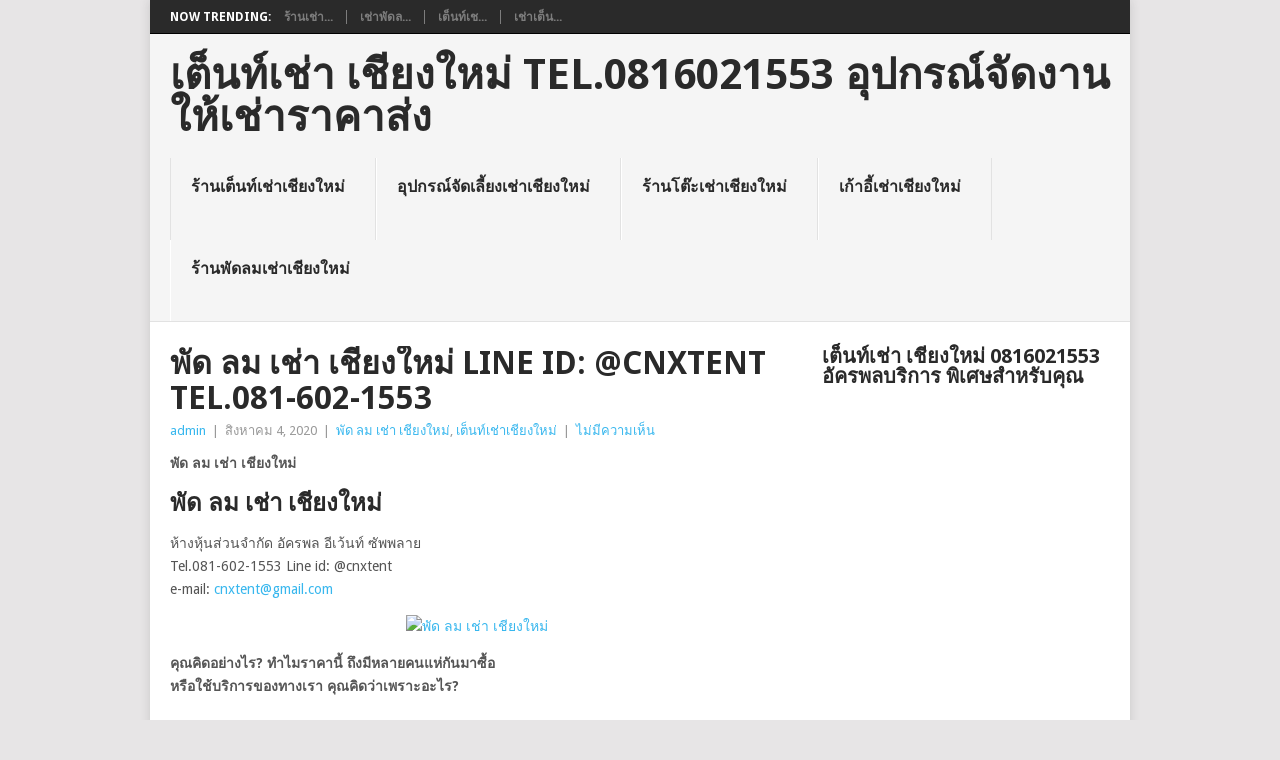

--- FILE ---
content_type: text/html; charset=UTF-8
request_url: http://www.banlukpongchiangmai.com/%E0%B8%9E%E0%B8%B1%E0%B8%94-%E0%B8%A5%E0%B8%A1-%E0%B9%80%E0%B8%8A%E0%B9%88%E0%B8%B2-%E0%B9%80%E0%B8%8A%E0%B8%B5%E0%B8%A2%E0%B8%87%E0%B9%83%E0%B8%AB%E0%B8%A1%E0%B9%88/
body_size: 22552
content:
<!DOCTYPE html>
<html lang="th">
<head>
<meta charset="UTF-8">
<meta name="viewport" content="width=device-width, initial-scale=1">
<link rel="profile" href="http://gmpg.org/xfn/11">
<link rel="pingback" href="http://banlukpongchiangmai.com/xmlrpc.php">
<meta name='robots' content='index, follow, max-image-preview:large, max-snippet:-1, max-video-preview:-1' />

	<!-- This site is optimized with the Yoast SEO plugin v19.8 - https://yoast.com/wordpress/plugins/seo/ -->
	<title>พัด ลม เช่า เชียงใหม่ Line id: @cnxtent Tel.081-602-1553 - เต็นท์เช่า เชียงใหม่ Tel.0816021553 อุปกรณ์จัดงานให้เช่าราคาส่ง</title>
	<link rel="canonical" href="http://www.banlukpongchiangmai.com/พัด-ลม-เช่า-เชียงใหม่/" />
	<meta name="twitter:label1" content="Written by" />
	<meta name="twitter:data1" content="admin" />
	<script type="application/ld+json" class="yoast-schema-graph">{"@context":"https://schema.org","@graph":[{"@type":"WebPage","@id":"http://www.banlukpongchiangmai.com/%e0%b8%9e%e0%b8%b1%e0%b8%94-%e0%b8%a5%e0%b8%a1-%e0%b9%80%e0%b8%8a%e0%b9%88%e0%b8%b2-%e0%b9%80%e0%b8%8a%e0%b8%b5%e0%b8%a2%e0%b8%87%e0%b9%83%e0%b8%ab%e0%b8%a1%e0%b9%88/","url":"http://www.banlukpongchiangmai.com/%e0%b8%9e%e0%b8%b1%e0%b8%94-%e0%b8%a5%e0%b8%a1-%e0%b9%80%e0%b8%8a%e0%b9%88%e0%b8%b2-%e0%b9%80%e0%b8%8a%e0%b8%b5%e0%b8%a2%e0%b8%87%e0%b9%83%e0%b8%ab%e0%b8%a1%e0%b9%88/","name":"พัด ลม เช่า เชียงใหม่ Line id: @cnxtent Tel.081-602-1553 - เต็นท์เช่า เชียงใหม่ Tel.0816021553 อุปกรณ์จัดงานให้เช่าราคาส่ง","isPartOf":{"@id":"http://www.banlukpongchiangmai.com/#website"},"datePublished":"2020-08-04T05:21:12+00:00","dateModified":"2020-08-04T05:21:12+00:00","author":{"@id":"http://www.banlukpongchiangmai.com/#/schema/person/2079e5eaa04f663601f9fd9b625e0e12"},"breadcrumb":{"@id":"http://www.banlukpongchiangmai.com/%e0%b8%9e%e0%b8%b1%e0%b8%94-%e0%b8%a5%e0%b8%a1-%e0%b9%80%e0%b8%8a%e0%b9%88%e0%b8%b2-%e0%b9%80%e0%b8%8a%e0%b8%b5%e0%b8%a2%e0%b8%87%e0%b9%83%e0%b8%ab%e0%b8%a1%e0%b9%88/#breadcrumb"},"inLanguage":"th","potentialAction":[{"@type":"ReadAction","target":["http://www.banlukpongchiangmai.com/%e0%b8%9e%e0%b8%b1%e0%b8%94-%e0%b8%a5%e0%b8%a1-%e0%b9%80%e0%b8%8a%e0%b9%88%e0%b8%b2-%e0%b9%80%e0%b8%8a%e0%b8%b5%e0%b8%a2%e0%b8%87%e0%b9%83%e0%b8%ab%e0%b8%a1%e0%b9%88/"]}]},{"@type":"BreadcrumbList","@id":"http://www.banlukpongchiangmai.com/%e0%b8%9e%e0%b8%b1%e0%b8%94-%e0%b8%a5%e0%b8%a1-%e0%b9%80%e0%b8%8a%e0%b9%88%e0%b8%b2-%e0%b9%80%e0%b8%8a%e0%b8%b5%e0%b8%a2%e0%b8%87%e0%b9%83%e0%b8%ab%e0%b8%a1%e0%b9%88/#breadcrumb","itemListElement":[{"@type":"ListItem","position":1,"name":"Home","item":"http://www.banlukpongchiangmai.com/"},{"@type":"ListItem","position":2,"name":"ร้านเต็นท์เช่าเชียงใหม่ : 081-602-1553 เต็นท์ อุปกรณ์จัดเลี้ยงให้เช่า","item":"http://www.banlukpongchiangmai.com/%e0%b8%a3%e0%b9%89%e0%b8%b2%e0%b8%99%e0%b9%80%e0%b8%95%e0%b9%87%e0%b8%99%e0%b8%97%e0%b9%8c%e0%b9%80%e0%b8%8a%e0%b9%88%e0%b8%b2%e0%b9%80%e0%b8%8a%e0%b8%b5%e0%b8%a2%e0%b8%87%e0%b9%83%e0%b8%ab%e0%b8%a1/"},{"@type":"ListItem","position":3,"name":"พัด ลม เช่า เชียงใหม่ Line id: @cnxtent Tel.081-602-1553"}]},{"@type":"WebSite","@id":"http://www.banlukpongchiangmai.com/#website","url":"http://www.banlukpongchiangmai.com/","name":"เต็นท์เช่า เชียงใหม่ Tel.0816021553 อุปกรณ์จัดงานให้เช่าราคาส่ง","description":"เต็นท์เช่า เชียงใหม่ Tel.0816021553 บริการ เต็นท์เช่า โต๊ะ เก้าอี้ พัดลมไอเย็น ไอน้ำ อุปกรณ์จัดงานเลี้ยง จัดงานอีเว้นท์ให้เช่า ราคาส่ง","potentialAction":[{"@type":"SearchAction","target":{"@type":"EntryPoint","urlTemplate":"http://www.banlukpongchiangmai.com/?s={search_term_string}"},"query-input":"required name=search_term_string"}],"inLanguage":"th"},{"@type":"Person","@id":"http://www.banlukpongchiangmai.com/#/schema/person/2079e5eaa04f663601f9fd9b625e0e12","name":"admin","image":{"@type":"ImageObject","inLanguage":"th","@id":"http://www.banlukpongchiangmai.com/#/schema/person/image/","url":"http://1.gravatar.com/avatar/1010d39f461bbbc4f865f0667a6e156a?s=96&d=mm&r=g","contentUrl":"http://1.gravatar.com/avatar/1010d39f461bbbc4f865f0667a6e156a?s=96&d=mm&r=g","caption":"admin"},"sameAs":["http://www.banlukpongchiangmai.com"],"url":"http://www.banlukpongchiangmai.com/author/admin/"}]}</script>
	<!-- / Yoast SEO plugin. -->


<link rel='dns-prefetch' href='//banlukpongchiangmai.com' />
<link rel='dns-prefetch' href='//secure.gravatar.com' />
<link rel='dns-prefetch' href='//fonts.googleapis.com' />
<link rel='dns-prefetch' href='//s.w.org' />
<link rel='dns-prefetch' href='//v0.wordpress.com' />
<link rel="alternate" type="application/rss+xml" title="เต็นท์เช่า เชียงใหม่ Tel.0816021553 อุปกรณ์จัดงานให้เช่าราคาส่ง &raquo; ฟีด" href="http://www.banlukpongchiangmai.com/feed/" />
<link rel="alternate" type="application/rss+xml" title="เต็นท์เช่า เชียงใหม่ Tel.0816021553 อุปกรณ์จัดงานให้เช่าราคาส่ง &raquo; ฟีดความเห็น" href="http://www.banlukpongchiangmai.com/comments/feed/" />
<link rel="alternate" type="application/rss+xml" title="เต็นท์เช่า เชียงใหม่ Tel.0816021553 อุปกรณ์จัดงานให้เช่าราคาส่ง &raquo; พัด ลม เช่า เชียงใหม่ Line id: @cnxtent Tel.081-602-1553 ฟีดความเห็น" href="http://www.banlukpongchiangmai.com/%e0%b8%9e%e0%b8%b1%e0%b8%94-%e0%b8%a5%e0%b8%a1-%e0%b9%80%e0%b8%8a%e0%b9%88%e0%b8%b2-%e0%b9%80%e0%b8%8a%e0%b8%b5%e0%b8%a2%e0%b8%87%e0%b9%83%e0%b8%ab%e0%b8%a1%e0%b9%88/feed/" />
<script type="text/javascript">
window._wpemojiSettings = {"baseUrl":"https:\/\/s.w.org\/images\/core\/emoji\/14.0.0\/72x72\/","ext":".png","svgUrl":"https:\/\/s.w.org\/images\/core\/emoji\/14.0.0\/svg\/","svgExt":".svg","source":{"concatemoji":"http:\/\/banlukpongchiangmai.com\/wp-includes\/js\/wp-emoji-release.min.js?ver=6.0.11"}};
/*! This file is auto-generated */
!function(e,a,t){var n,r,o,i=a.createElement("canvas"),p=i.getContext&&i.getContext("2d");function s(e,t){var a=String.fromCharCode,e=(p.clearRect(0,0,i.width,i.height),p.fillText(a.apply(this,e),0,0),i.toDataURL());return p.clearRect(0,0,i.width,i.height),p.fillText(a.apply(this,t),0,0),e===i.toDataURL()}function c(e){var t=a.createElement("script");t.src=e,t.defer=t.type="text/javascript",a.getElementsByTagName("head")[0].appendChild(t)}for(o=Array("flag","emoji"),t.supports={everything:!0,everythingExceptFlag:!0},r=0;r<o.length;r++)t.supports[o[r]]=function(e){if(!p||!p.fillText)return!1;switch(p.textBaseline="top",p.font="600 32px Arial",e){case"flag":return s([127987,65039,8205,9895,65039],[127987,65039,8203,9895,65039])?!1:!s([55356,56826,55356,56819],[55356,56826,8203,55356,56819])&&!s([55356,57332,56128,56423,56128,56418,56128,56421,56128,56430,56128,56423,56128,56447],[55356,57332,8203,56128,56423,8203,56128,56418,8203,56128,56421,8203,56128,56430,8203,56128,56423,8203,56128,56447]);case"emoji":return!s([129777,127995,8205,129778,127999],[129777,127995,8203,129778,127999])}return!1}(o[r]),t.supports.everything=t.supports.everything&&t.supports[o[r]],"flag"!==o[r]&&(t.supports.everythingExceptFlag=t.supports.everythingExceptFlag&&t.supports[o[r]]);t.supports.everythingExceptFlag=t.supports.everythingExceptFlag&&!t.supports.flag,t.DOMReady=!1,t.readyCallback=function(){t.DOMReady=!0},t.supports.everything||(n=function(){t.readyCallback()},a.addEventListener?(a.addEventListener("DOMContentLoaded",n,!1),e.addEventListener("load",n,!1)):(e.attachEvent("onload",n),a.attachEvent("onreadystatechange",function(){"complete"===a.readyState&&t.readyCallback()})),(e=t.source||{}).concatemoji?c(e.concatemoji):e.wpemoji&&e.twemoji&&(c(e.twemoji),c(e.wpemoji)))}(window,document,window._wpemojiSettings);
</script>
<style type="text/css">
img.wp-smiley,
img.emoji {
	display: inline !important;
	border: none !important;
	box-shadow: none !important;
	height: 1em !important;
	width: 1em !important;
	margin: 0 0.07em !important;
	vertical-align: -0.1em !important;
	background: none !important;
	padding: 0 !important;
}
</style>
	<!-- AL2FB CSS -->
<style type="text/css" media="screen">
.al2fb_widget_comments { } .al2fb_widget_comments li { } .al2fb_widget_picture { width: 32px; height: 32px; } .al2fb_widget_name { } .al2fb_widget_comment { } .al2fb_widget_date { font-size: smaller; }</style>
	<style type="text/css">
	.wp-pagenavi{float:left !important; }
	</style>
  <link rel='stylesheet' id='al2fb_style-css'  href='http://banlukpongchiangmai.com/wp-content/plugins/add-link-to-facebook/add-link-to-facebook.css?ver=6.0.11' type='text/css' media='all' />
<link rel='stylesheet' id='wp-block-library-css'  href='http://banlukpongchiangmai.com/wp-includes/css/dist/block-library/style.min.css?ver=6.0.11' type='text/css' media='all' />
<style id='wp-block-library-inline-css' type='text/css'>
.has-text-align-justify{text-align:justify;}
</style>
<style id='wp-block-library-theme-inline-css' type='text/css'>
.wp-block-audio figcaption{color:#555;font-size:13px;text-align:center}.is-dark-theme .wp-block-audio figcaption{color:hsla(0,0%,100%,.65)}.wp-block-code{border:1px solid #ccc;border-radius:4px;font-family:Menlo,Consolas,monaco,monospace;padding:.8em 1em}.wp-block-embed figcaption{color:#555;font-size:13px;text-align:center}.is-dark-theme .wp-block-embed figcaption{color:hsla(0,0%,100%,.65)}.blocks-gallery-caption{color:#555;font-size:13px;text-align:center}.is-dark-theme .blocks-gallery-caption{color:hsla(0,0%,100%,.65)}.wp-block-image figcaption{color:#555;font-size:13px;text-align:center}.is-dark-theme .wp-block-image figcaption{color:hsla(0,0%,100%,.65)}.wp-block-pullquote{border-top:4px solid;border-bottom:4px solid;margin-bottom:1.75em;color:currentColor}.wp-block-pullquote__citation,.wp-block-pullquote cite,.wp-block-pullquote footer{color:currentColor;text-transform:uppercase;font-size:.8125em;font-style:normal}.wp-block-quote{border-left:.25em solid;margin:0 0 1.75em;padding-left:1em}.wp-block-quote cite,.wp-block-quote footer{color:currentColor;font-size:.8125em;position:relative;font-style:normal}.wp-block-quote.has-text-align-right{border-left:none;border-right:.25em solid;padding-left:0;padding-right:1em}.wp-block-quote.has-text-align-center{border:none;padding-left:0}.wp-block-quote.is-large,.wp-block-quote.is-style-large,.wp-block-quote.is-style-plain{border:none}.wp-block-search .wp-block-search__label{font-weight:700}:where(.wp-block-group.has-background){padding:1.25em 2.375em}.wp-block-separator.has-css-opacity{opacity:.4}.wp-block-separator{border:none;border-bottom:2px solid;margin-left:auto;margin-right:auto}.wp-block-separator.has-alpha-channel-opacity{opacity:1}.wp-block-separator:not(.is-style-wide):not(.is-style-dots){width:100px}.wp-block-separator.has-background:not(.is-style-dots){border-bottom:none;height:1px}.wp-block-separator.has-background:not(.is-style-wide):not(.is-style-dots){height:2px}.wp-block-table thead{border-bottom:3px solid}.wp-block-table tfoot{border-top:3px solid}.wp-block-table td,.wp-block-table th{padding:.5em;border:1px solid;word-break:normal}.wp-block-table figcaption{color:#555;font-size:13px;text-align:center}.is-dark-theme .wp-block-table figcaption{color:hsla(0,0%,100%,.65)}.wp-block-video figcaption{color:#555;font-size:13px;text-align:center}.is-dark-theme .wp-block-video figcaption{color:hsla(0,0%,100%,.65)}.wp-block-template-part.has-background{padding:1.25em 2.375em;margin-top:0;margin-bottom:0}
</style>
<link rel='stylesheet' id='mediaelement-css'  href='http://banlukpongchiangmai.com/wp-includes/js/mediaelement/mediaelementplayer-legacy.min.css?ver=4.2.16' type='text/css' media='all' />
<link rel='stylesheet' id='wp-mediaelement-css'  href='http://banlukpongchiangmai.com/wp-includes/js/mediaelement/wp-mediaelement.min.css?ver=6.0.11' type='text/css' media='all' />
<style id='global-styles-inline-css' type='text/css'>
body{--wp--preset--color--black: #000000;--wp--preset--color--cyan-bluish-gray: #abb8c3;--wp--preset--color--white: #ffffff;--wp--preset--color--pale-pink: #f78da7;--wp--preset--color--vivid-red: #cf2e2e;--wp--preset--color--luminous-vivid-orange: #ff6900;--wp--preset--color--luminous-vivid-amber: #fcb900;--wp--preset--color--light-green-cyan: #7bdcb5;--wp--preset--color--vivid-green-cyan: #00d084;--wp--preset--color--pale-cyan-blue: #8ed1fc;--wp--preset--color--vivid-cyan-blue: #0693e3;--wp--preset--color--vivid-purple: #9b51e0;--wp--preset--gradient--vivid-cyan-blue-to-vivid-purple: linear-gradient(135deg,rgba(6,147,227,1) 0%,rgb(155,81,224) 100%);--wp--preset--gradient--light-green-cyan-to-vivid-green-cyan: linear-gradient(135deg,rgb(122,220,180) 0%,rgb(0,208,130) 100%);--wp--preset--gradient--luminous-vivid-amber-to-luminous-vivid-orange: linear-gradient(135deg,rgba(252,185,0,1) 0%,rgba(255,105,0,1) 100%);--wp--preset--gradient--luminous-vivid-orange-to-vivid-red: linear-gradient(135deg,rgba(255,105,0,1) 0%,rgb(207,46,46) 100%);--wp--preset--gradient--very-light-gray-to-cyan-bluish-gray: linear-gradient(135deg,rgb(238,238,238) 0%,rgb(169,184,195) 100%);--wp--preset--gradient--cool-to-warm-spectrum: linear-gradient(135deg,rgb(74,234,220) 0%,rgb(151,120,209) 20%,rgb(207,42,186) 40%,rgb(238,44,130) 60%,rgb(251,105,98) 80%,rgb(254,248,76) 100%);--wp--preset--gradient--blush-light-purple: linear-gradient(135deg,rgb(255,206,236) 0%,rgb(152,150,240) 100%);--wp--preset--gradient--blush-bordeaux: linear-gradient(135deg,rgb(254,205,165) 0%,rgb(254,45,45) 50%,rgb(107,0,62) 100%);--wp--preset--gradient--luminous-dusk: linear-gradient(135deg,rgb(255,203,112) 0%,rgb(199,81,192) 50%,rgb(65,88,208) 100%);--wp--preset--gradient--pale-ocean: linear-gradient(135deg,rgb(255,245,203) 0%,rgb(182,227,212) 50%,rgb(51,167,181) 100%);--wp--preset--gradient--electric-grass: linear-gradient(135deg,rgb(202,248,128) 0%,rgb(113,206,126) 100%);--wp--preset--gradient--midnight: linear-gradient(135deg,rgb(2,3,129) 0%,rgb(40,116,252) 100%);--wp--preset--duotone--dark-grayscale: url('#wp-duotone-dark-grayscale');--wp--preset--duotone--grayscale: url('#wp-duotone-grayscale');--wp--preset--duotone--purple-yellow: url('#wp-duotone-purple-yellow');--wp--preset--duotone--blue-red: url('#wp-duotone-blue-red');--wp--preset--duotone--midnight: url('#wp-duotone-midnight');--wp--preset--duotone--magenta-yellow: url('#wp-duotone-magenta-yellow');--wp--preset--duotone--purple-green: url('#wp-duotone-purple-green');--wp--preset--duotone--blue-orange: url('#wp-duotone-blue-orange');--wp--preset--font-size--small: 13px;--wp--preset--font-size--medium: 20px;--wp--preset--font-size--large: 36px;--wp--preset--font-size--x-large: 42px;}.has-black-color{color: var(--wp--preset--color--black) !important;}.has-cyan-bluish-gray-color{color: var(--wp--preset--color--cyan-bluish-gray) !important;}.has-white-color{color: var(--wp--preset--color--white) !important;}.has-pale-pink-color{color: var(--wp--preset--color--pale-pink) !important;}.has-vivid-red-color{color: var(--wp--preset--color--vivid-red) !important;}.has-luminous-vivid-orange-color{color: var(--wp--preset--color--luminous-vivid-orange) !important;}.has-luminous-vivid-amber-color{color: var(--wp--preset--color--luminous-vivid-amber) !important;}.has-light-green-cyan-color{color: var(--wp--preset--color--light-green-cyan) !important;}.has-vivid-green-cyan-color{color: var(--wp--preset--color--vivid-green-cyan) !important;}.has-pale-cyan-blue-color{color: var(--wp--preset--color--pale-cyan-blue) !important;}.has-vivid-cyan-blue-color{color: var(--wp--preset--color--vivid-cyan-blue) !important;}.has-vivid-purple-color{color: var(--wp--preset--color--vivid-purple) !important;}.has-black-background-color{background-color: var(--wp--preset--color--black) !important;}.has-cyan-bluish-gray-background-color{background-color: var(--wp--preset--color--cyan-bluish-gray) !important;}.has-white-background-color{background-color: var(--wp--preset--color--white) !important;}.has-pale-pink-background-color{background-color: var(--wp--preset--color--pale-pink) !important;}.has-vivid-red-background-color{background-color: var(--wp--preset--color--vivid-red) !important;}.has-luminous-vivid-orange-background-color{background-color: var(--wp--preset--color--luminous-vivid-orange) !important;}.has-luminous-vivid-amber-background-color{background-color: var(--wp--preset--color--luminous-vivid-amber) !important;}.has-light-green-cyan-background-color{background-color: var(--wp--preset--color--light-green-cyan) !important;}.has-vivid-green-cyan-background-color{background-color: var(--wp--preset--color--vivid-green-cyan) !important;}.has-pale-cyan-blue-background-color{background-color: var(--wp--preset--color--pale-cyan-blue) !important;}.has-vivid-cyan-blue-background-color{background-color: var(--wp--preset--color--vivid-cyan-blue) !important;}.has-vivid-purple-background-color{background-color: var(--wp--preset--color--vivid-purple) !important;}.has-black-border-color{border-color: var(--wp--preset--color--black) !important;}.has-cyan-bluish-gray-border-color{border-color: var(--wp--preset--color--cyan-bluish-gray) !important;}.has-white-border-color{border-color: var(--wp--preset--color--white) !important;}.has-pale-pink-border-color{border-color: var(--wp--preset--color--pale-pink) !important;}.has-vivid-red-border-color{border-color: var(--wp--preset--color--vivid-red) !important;}.has-luminous-vivid-orange-border-color{border-color: var(--wp--preset--color--luminous-vivid-orange) !important;}.has-luminous-vivid-amber-border-color{border-color: var(--wp--preset--color--luminous-vivid-amber) !important;}.has-light-green-cyan-border-color{border-color: var(--wp--preset--color--light-green-cyan) !important;}.has-vivid-green-cyan-border-color{border-color: var(--wp--preset--color--vivid-green-cyan) !important;}.has-pale-cyan-blue-border-color{border-color: var(--wp--preset--color--pale-cyan-blue) !important;}.has-vivid-cyan-blue-border-color{border-color: var(--wp--preset--color--vivid-cyan-blue) !important;}.has-vivid-purple-border-color{border-color: var(--wp--preset--color--vivid-purple) !important;}.has-vivid-cyan-blue-to-vivid-purple-gradient-background{background: var(--wp--preset--gradient--vivid-cyan-blue-to-vivid-purple) !important;}.has-light-green-cyan-to-vivid-green-cyan-gradient-background{background: var(--wp--preset--gradient--light-green-cyan-to-vivid-green-cyan) !important;}.has-luminous-vivid-amber-to-luminous-vivid-orange-gradient-background{background: var(--wp--preset--gradient--luminous-vivid-amber-to-luminous-vivid-orange) !important;}.has-luminous-vivid-orange-to-vivid-red-gradient-background{background: var(--wp--preset--gradient--luminous-vivid-orange-to-vivid-red) !important;}.has-very-light-gray-to-cyan-bluish-gray-gradient-background{background: var(--wp--preset--gradient--very-light-gray-to-cyan-bluish-gray) !important;}.has-cool-to-warm-spectrum-gradient-background{background: var(--wp--preset--gradient--cool-to-warm-spectrum) !important;}.has-blush-light-purple-gradient-background{background: var(--wp--preset--gradient--blush-light-purple) !important;}.has-blush-bordeaux-gradient-background{background: var(--wp--preset--gradient--blush-bordeaux) !important;}.has-luminous-dusk-gradient-background{background: var(--wp--preset--gradient--luminous-dusk) !important;}.has-pale-ocean-gradient-background{background: var(--wp--preset--gradient--pale-ocean) !important;}.has-electric-grass-gradient-background{background: var(--wp--preset--gradient--electric-grass) !important;}.has-midnight-gradient-background{background: var(--wp--preset--gradient--midnight) !important;}.has-small-font-size{font-size: var(--wp--preset--font-size--small) !important;}.has-medium-font-size{font-size: var(--wp--preset--font-size--medium) !important;}.has-large-font-size{font-size: var(--wp--preset--font-size--large) !important;}.has-x-large-font-size{font-size: var(--wp--preset--font-size--x-large) !important;}
</style>
<link rel='stylesheet' id='cpsh-shortcodes-css'  href='http://banlukpongchiangmai.com/wp-content/plugins/column-shortcodes//assets/css/shortcodes.css?ver=1.0.1' type='text/css' media='all' />
<link rel='stylesheet' id='wpctc_wpctc-css'  href='http://banlukpongchiangmai.com/wp-content/plugins/wp-category-tag-could/css/wpctc.min.css?ver=1.7.1' type='text/css' media='all' />
<link rel='stylesheet' id='point-style-css'  href='http://banlukpongchiangmai.com/wp-content/themes/point/style.css?ver=6.0.11' type='text/css' media='all' />
<style id='point-style-inline-css' type='text/css'>

		a:hover, .menu .current-menu-item > a, .menu .current-menu-item, .current-menu-ancestor > a.sf-with-ul, .current-menu-ancestor, footer .textwidget a, .single_post a:not(.wp-block-button__link), #commentform a, .copyrights a:hover, a, footer .widget li a:hover, .menu > li:hover > a, .single_post .post-info a, .post-info a, .readMore a, .reply a, .fn a, .carousel a:hover, .single_post .related-posts a:hover, .sidebar.c-4-12 .textwidget a, footer .textwidget a, .sidebar.c-4-12 a:hover, .title a:hover, .trending-articles li a:hover { color: #38b7ee; }
		.review-result, .review-total-only { color: #38b7ee!important; }
		.nav-previous a, .nav-next a, .sub-menu, #commentform input#submit, .tagcloud a, #tabber ul.tabs li a.selected, .featured-cat, .mts-subscribe input[type='submit'], .pagination a, .widget .wpt_widget_content #tags-tab-content ul li a, .latestPost-review-wrapper, .pagination .dots, .primary-navigation #wpmm-megamenu .wpmm-posts .wpmm-pagination a, #wpmm-megamenu .review-total-only, body .latestPost-review-wrapper, .review-type-circle.wp-review-show-total { background: #38b7ee; color: #fff; } .header-button { background: #38B7EE; } #logo a { color: ##555; }
		
		
</style>
<link rel='stylesheet' id='theme-slug-fonts-css'  href='//fonts.googleapis.com/css?family=Droid+Sans%3A400%2C700&#038;subset=latin-ext' type='text/css' media='all' />
<!-- Inline jetpack_facebook_likebox -->
<style id='jetpack_facebook_likebox-inline-css' type='text/css'>
.widget_facebook_likebox {
	overflow: hidden;
}

</style>
<link rel='stylesheet' id='wp_review-style-css'  href='http://banlukpongchiangmai.com/wp-content/plugins/wp-review/public/css/wp-review.css?ver=5.3.5' type='text/css' media='all' />
<link rel='stylesheet' id='jetpack_css-css'  href='http://banlukpongchiangmai.com/wp-content/plugins/jetpack/css/jetpack.css?ver=11.4' type='text/css' media='all' />
<link rel='stylesheet' id='wp-pagenavi-style-css'  href='http://banlukpongchiangmai.com/wp-content/plugins/wp-pagenavi-style/css/css3_black.css?ver=1.0' type='text/css' media='all' />
<script type='text/javascript' src='http://banlukpongchiangmai.com/wp-includes/js/jquery/jquery.min.js?ver=3.6.0' id='jquery-core-js'></script>
<script type='text/javascript' src='http://banlukpongchiangmai.com/wp-includes/js/jquery/jquery-migrate.min.js?ver=3.3.2' id='jquery-migrate-js'></script>
<script type='text/javascript' src='http://banlukpongchiangmai.com/wp-content/themes/point/js/customscripts.js?ver=6.0.11' id='point-customscripts-js'></script>
<link rel="https://api.w.org/" href="http://www.banlukpongchiangmai.com/wp-json/" /><link rel="alternate" type="application/json" href="http://www.banlukpongchiangmai.com/wp-json/wp/v2/posts/1766" /><link rel="EditURI" type="application/rsd+xml" title="RSD" href="http://banlukpongchiangmai.com/xmlrpc.php?rsd" />
<link rel="wlwmanifest" type="application/wlwmanifest+xml" href="http://banlukpongchiangmai.com/wp-includes/wlwmanifest.xml" /> 
<meta name="generator" content="WordPress 6.0.11" />
<link rel='shortlink' href='https://wp.me/p4HhVg-su' />
<link rel="alternate" type="application/json+oembed" href="http://www.banlukpongchiangmai.com/wp-json/oembed/1.0/embed?url=http%3A%2F%2Fwww.banlukpongchiangmai.com%2F%25e0%25b8%259e%25e0%25b8%25b1%25e0%25b8%2594-%25e0%25b8%25a5%25e0%25b8%25a1-%25e0%25b9%2580%25e0%25b8%258a%25e0%25b9%2588%25e0%25b8%25b2-%25e0%25b9%2580%25e0%25b8%258a%25e0%25b8%25b5%25e0%25b8%25a2%25e0%25b8%2587%25e0%25b9%2583%25e0%25b8%25ab%25e0%25b8%25a1%25e0%25b9%2588%2F" />
<link rel="alternate" type="text/xml+oembed" href="http://www.banlukpongchiangmai.com/wp-json/oembed/1.0/embed?url=http%3A%2F%2Fwww.banlukpongchiangmai.com%2F%25e0%25b8%259e%25e0%25b8%25b1%25e0%25b8%2594-%25e0%25b8%25a5%25e0%25b8%25a1-%25e0%25b9%2580%25e0%25b8%258a%25e0%25b9%2588%25e0%25b8%25b2-%25e0%25b9%2580%25e0%25b8%258a%25e0%25b8%25b5%25e0%25b8%25a2%25e0%25b8%2587%25e0%25b9%2583%25e0%25b8%25ab%25e0%25b8%25a1%25e0%25b9%2588%2F&#038;format=xml" />
	<style type="text/css">
	 .wp-pagenavi
	{
		font-size:12px !important;
	}
	</style>
	<style>img#wpstats{display:none}</style>
			<style type="text/css">
							.site-title a,
				.site-description {
					color: #2a2a2a;
				}
						</style>
		<style type="text/css" id="custom-background-css">
body.custom-background { background-color: ##e7e5e6; }
</style>
	</head>

<body id="blog" class="post-template-default single single-post postid-1766 single-format-standard custom-background wp-embed-responsive boxed cslayout">

<div class="main-container clear">

				<div class="trending-articles">
				<ul>
					<li class="firstlink">Now Trending:</li>
													<li class="trendingPost">
									<a href="http://www.banlukpongchiangmai.com/%e0%b8%a3%e0%b9%89%e0%b8%b2%e0%b8%99%e0%b9%80%e0%b8%8a%e0%b9%88%e0%b8%b2%e0%b9%80%e0%b8%95%e0%b9%87%e0%b8%99%e0%b8%97%e0%b9%8c%e0%b9%83%e0%b8%81%e0%b8%a5%e0%b9%89%e0%b8%89%e0%b8%b1%e0%b8%99/" title="ร้านเช่าเต็นท์ใกล้ฉัน Tel. 0816021553 id: cnxtent" rel="bookmark">ร้านเช่า...</a>
								</li>
																<li class="trendingPost">
									<a href="http://www.banlukpongchiangmai.com/%e0%b9%80%e0%b8%8a%e0%b9%88%e0%b8%b2%e0%b8%9e%e0%b8%b1%e0%b8%94%e0%b8%a5%e0%b8%a1%e0%b9%84%e0%b8%ad-%e0%b9%80%e0%b8%a2%e0%b9%87%e0%b8%99-%e0%b9%80%e0%b8%8a%e0%b8%b5%e0%b8%a2%e0%b8%87%e0%b9%83%e0%b8%ab/" title="เช่าพัดลมไอ เย็น เชียงใหม่ Tel.081-602-1553 Line id: cnxtent" rel="bookmark">เช่าพัดล...</a>
								</li>
																<li class="trendingPost">
									<a href="http://www.banlukpongchiangmai.com/%e0%b9%80%e0%b8%95%e0%b9%87%e0%b8%99%e0%b8%97%e0%b9%8c%e0%b9%80%e0%b8%8a%e0%b8%b5%e0%b8%a2%e0%b8%87%e0%b9%83%e0%b8%ab%e0%b8%a1%e0%b9%88/" title="เต็นท์เชียงใหม่ Tel. 0816021553 id: cnxtent" rel="bookmark">เต็นท์เช...</a>
								</li>
																<li class="trendingPost">
									<a href="http://www.banlukpongchiangmai.com/%e0%b9%80%e0%b8%8a%e0%b9%88%e0%b8%b2%e0%b9%80%e0%b8%95%e0%b9%87%e0%b8%99%e0%b8%97%e0%b9%8c%e0%b8%88%e0%b8%b1%e0%b8%94%e0%b8%87%e0%b8%b2%e0%b8%99-%e0%b9%80%e0%b8%8a%e0%b8%b5%e0%b8%a2%e0%b8%87%e0%b9%83/" title="เช่าเต็นท์จัดงาน เชียงใหม่ Tel. 0816021553 id: cnxtent" rel="bookmark">เช่าเต็น...</a>
								</li>
												</ul>
			</div>
					<header id="masthead" class="site-header" role="banner">
			<div class="site-branding">
															<h2 id="logo" class="text-logo" itemprop="headline">
							<a href="http://www.banlukpongchiangmai.com">เต็นท์เช่า เชียงใหม่ Tel.0816021553 อุปกรณ์จัดงานให้เช่าราคาส่ง</a>
						</h2><!-- END #logo -->
									
				<a href="#" id="pull" class="toggle-mobile-menu">Menu</a>
				<div class="primary-navigation">
					<nav id="navigation" class="mobile-menu-wrapper" role="navigation">
						<ul id="menu-%e0%b9%80%e0%b8%95%e0%b9%87%e0%b8%99%e0%b8%97%e0%b9%8c%e0%b9%80%e0%b8%8a%e0%b9%88%e0%b8%b2%e0%b9%80%e0%b8%8a%e0%b8%b5%e0%b8%a2%e0%b8%87%e0%b9%83%e0%b8%ab%e0%b8%a1%e0%b9%88" class="menu clearfix"><li id="menu-item-710" class="menu-item menu-item-type-post_type menu-item-object-page menu-item-home"><a href="http://www.banlukpongchiangmai.com/">ร้านเต็นท์เช่าเชียงใหม่<br /><span class="sub"></span></a></li>
<li id="menu-item-609" class="menu-item menu-item-type-post_type menu-item-object-page"><a href="http://www.banlukpongchiangmai.com/%e0%b8%ad%e0%b8%b8%e0%b8%9b%e0%b8%81%e0%b8%a3%e0%b8%93%e0%b9%8c%e0%b8%88%e0%b8%b1%e0%b8%94%e0%b9%80%e0%b8%a5%e0%b8%b5%e0%b9%89%e0%b8%a2%e0%b8%87%e0%b9%80%e0%b8%8a%e0%b9%88%e0%b8%b2%e0%b9%80%e0%b8%8a/">อุปกรณ์จัดเลี้ยงเช่าเชียงใหม่<br /><span class="sub"></span></a></li>
<li id="menu-item-588" class="menu-item menu-item-type-post_type menu-item-object-page"><a href="http://www.banlukpongchiangmai.com/%e0%b8%a3%e0%b9%89%e0%b8%b2%e0%b8%99%e0%b9%82%e0%b8%95%e0%b9%8a%e0%b8%b0%e0%b9%80%e0%b8%8a%e0%b9%88%e0%b8%b2%e0%b9%80%e0%b8%8a%e0%b8%b5%e0%b8%a2%e0%b8%87%e0%b9%83%e0%b8%ab%e0%b8%a1%e0%b9%88/">ร้านโต๊ะเช่าเชียงใหม่<br /><span class="sub"></span></a></li>
<li id="menu-item-595" class="menu-item menu-item-type-post_type menu-item-object-page"><a href="http://www.banlukpongchiangmai.com/%e0%b9%80%e0%b8%81%e0%b9%89%e0%b8%b2%e0%b8%ad%e0%b8%b5%e0%b9%89%e0%b9%80%e0%b8%8a%e0%b9%88%e0%b8%b2%e0%b9%80%e0%b8%8a%e0%b8%b5%e0%b8%a2%e0%b8%87%e0%b9%83%e0%b8%ab%e0%b8%a1%e0%b9%88/">เก้าอี้เช่าเชียงใหม่<br /><span class="sub"></span></a></li>
<li id="menu-item-601" class="menu-item menu-item-type-post_type menu-item-object-page"><a href="http://www.banlukpongchiangmai.com/%e0%b8%a3%e0%b9%89%e0%b8%b2%e0%b8%99%e0%b8%9e%e0%b8%b1%e0%b8%94%e0%b8%a5%e0%b8%a1%e0%b9%80%e0%b8%8a%e0%b9%88%e0%b8%b2%e0%b9%80%e0%b8%8a%e0%b8%b5%e0%b8%a2%e0%b8%87%e0%b9%83%e0%b8%ab%e0%b8%a1%e0%b9%88/">ร้านพัดลมเช่าเชียงใหม่<br /><span class="sub"></span></a></li>
</ul>					</nav><!-- #navigation -->
				</div><!-- .primary-navigation -->
			</div><!-- .site-branding -->
		</header><!-- #masthead -->

		<div id="page" class="single clear">
	<div class="content">
		<!-- Start Article -->
		<article class="article">
							<div id="post-1766" class="post post-1766 type-post status-publish format-standard hentry category-213 category-1 tag-214">
					<div class="single_post">
													<header>
																	<h1 class="title single-title">พัด ลม เช่า เชียงใหม่ Line id: @cnxtent Tel.081-602-1553</h1>
																									<div class="post-info"><span class="theauthor"><a href="http://www.banlukpongchiangmai.com/author/admin/" title="เขียนโดย admin" rel="author">admin</a></span> | <span class="thetime">สิงหาคม 4, 2020</span> | <span class="thecategory"><a href="http://www.banlukpongchiangmai.com/category/%e0%b8%9e%e0%b8%b1%e0%b8%94-%e0%b8%a5%e0%b8%a1-%e0%b9%80%e0%b8%8a%e0%b9%88%e0%b8%b2-%e0%b9%80%e0%b8%8a%e0%b8%b5%e0%b8%a2%e0%b8%87%e0%b9%83%e0%b8%ab%e0%b8%a1%e0%b9%88/" rel="category tag">พัด ลม เช่า เชียงใหม่</a>, <a href="http://www.banlukpongchiangmai.com/category/%e0%b9%80%e0%b8%95%e0%b9%87%e0%b8%99%e0%b8%97%e0%b9%8c%e0%b9%80%e0%b8%8a%e0%b9%88%e0%b8%b2%e0%b9%80%e0%b8%8a%e0%b8%b5%e0%b8%a2%e0%b8%87%e0%b9%83%e0%b8%ab%e0%b8%a1%e0%b9%88/" rel="category tag">เต็นท์เช่าเชียงใหม่</a></span> | <span class="thecomment"><a href="http://www.banlukpongchiangmai.com/%e0%b8%9e%e0%b8%b1%e0%b8%94-%e0%b8%a5%e0%b8%a1-%e0%b9%80%e0%b8%8a%e0%b9%88%e0%b8%b2-%e0%b9%80%e0%b8%8a%e0%b8%b5%e0%b8%a2%e0%b8%87%e0%b9%83%e0%b8%ab%e0%b8%a1%e0%b9%88/#respond">ไม่มีความเห็น</a></span></div>
															</header>
												<!-- Start Content -->
						<div class="post-single-content box mark-links">
							<p><strong>พัด ลม เช่า เชียงใหม่</strong></p>
<div>
<h2>พัด ลม เช่า เชียงใหม่</h2>
<p>ห้างหุ้นส่วนจำกัด อัครพล อีเว้นท์ ซัพพลาย<br />
Tel.081-602-1553 Line id: @cnxtent<br />
e-mail: <a href="mailto:cnxtent@gmail.com">cnxtent@gmail.com</a></p>
<p><a href=" https://tentrentalchiangmai.com/เชียงใหม่-เต็นท์เช่า/"><img class="wp-image-58 size-full aligncenter" src="https://tentrentalchiangmai.com/wp-content/uploads/2019/09/เต็นท์เช่าเชียงใหม่-1.jpg" alt="พัด ลม เช่า เชียงใหม่" title="พัด ลม เช่า เชียงใหม่" width="150" height="73"></a></p>
<p><strong>คุณคิดอย่างไร? ทำไมราคานี้ ถึงมีหลายคนแห่กันมาซื้อ<br />
หรือใช้บริการของทางเรา คุณคิดว่าเพราะอะไร?</strong></p>
<ul>เต็นท์ โดม ทรงลูปท็อป ขนาด หน้า กว้าง 20 เมตร พี้นที่ใช้งาน 120 ตาราง เมตร</ul>
<ul>เต็นท์ โดม ทรงลูปท็อป ขนาด หน้า กว้าง 18 เมตร พี้นที่ใช้งาน 108 ตาราง เมตร</ul>
<ul>เต็นท์ โดม ทรงลูปท็อป ขนาด หน้า กว้าง 12 เมตร พี้นที่ใช้งาน 72 ตาราง เมตร</ul>
<ul>เต็นท์ ทรง โค้ง 5&#215;12 เมตร พี้นที่ใช้งาน 60 ตาราง เมตร</ul>
<ul>เต็นท์ ทรงโค้ง 4&#215;8 เมตร พี้นที่ใช้งาน 32 ตาราง เมตร</ul>
<ul>เต็นท์ ทรงโค้ง 4&#215;6 เมตร พี้นที่ใช้งาน 24 ตาราง เมตร</ul>
<ul>เต็นท์ ทรงโค้ง 4&#215;4 เมตร พี้นที่ใช้งาน 16 ตาราง เมตร</ul>
<ul>เต็นท์ ทรงโค้ง 3&#215;6 เมตร พี้นที่ใช้งาน 18 ตาราง เมตร</ul>
<ul>เต็นท์ ทรงพลับพลา 7&#215;10 เมตร พี้นที่ใช้งาน 70 ตาราง เมตร</ul>
<ul>เต็นท์ ทรง พลับพลา 3&#215;6 เมตร พี้นที่ใช้งาน 18 ตาราง เมตร</ul>
<ul>เต็นท์ ทรง ฟูจิ 5&#215;5 เมตร พี้นที่ใช้งาน 25 ตาราง เมตร</ul>
<ul>เต็นท์ ทรง ฟูจิ 3&#215;3 เมตร พี้นที่ใช้งาน 9 ตาราง เมตร</ul>
<ul>เต็นท์ ทรง ฟูจิ 2&#215;2 เมตร พี้นที่ใช้งาน 4 ตาราง เมตร</ul>
<ul>เต็นท์ ทรง ปิรามิด 3&#215;3 เมตร พี้นที่ใช้งาน 9 ตาราง เมตร</ul>
<ul>เต็นท์ ทรง ปิรามิด 2&#215;2 เมตร พี้นที่ใช้งาน 4 ตาราง เมตร</ul>
<ul>พัดลม ทรง กลม แบบ อุสาหกรรม กว้าง 22 นิ้ว พี้น ที่ใช้งาน 20 ตาราง เมตร</ul>
<ul>พัดลม ทรง กลม แบบ มีไอน้้ำ พ่นระอองน้ำ กว้าง 22 นิ้ว พี้นที่ใช้งาน 20 ตาราง เมตร</ul>
<ul>พัดลม ทรง สี่เหลี่ยม แบบ มีไอเย็น ผ่านแผงรังผิ้ง ขนาดใหญ่ พี้นที่ใช้งาน 30 ตาราง เมตร</ul>
<ul>เสากั้นเขต แบบสายดึง สายสีแดง ยาว 1.50 เมตร</ul>
<ul>เสากั้นเขต แบบสายคล้อง สายสีแดง ยาว 1.50 เมตร</ul>
<ul>แผงกั้นทางเดิน หรือแผงรััวจราจร ยาว 1.50 เมตร</ul>
<ul>โต๊ะ หน้า ขาว กว้าง 70 เซนติเมตร ยาว 1.80 เมตร</ul>
<ul>โต๊ะ หน้า ขาว กว้าง 60 เซนติเมตร ยาว 1.50 เมตร</ul>
<ul>โต๊ะ สี่เหลี่ยม กว้าง 80 เซนติเมตร ยาว 1.20 เมตร</ul>
<ul>โต๊ะ กลมบาร์ กว้าง 40 เซนติเมตร ยาว 1.20 เมตร</ul>
<ul>โต๊ะ จีนกลม กว้าง 1.20 เมตร พร้อมผ้าคลุมโต๊ะ</ul>
<ul>โต๊ะ จีนกลม กว้าง 1.40 เมตร พร้อมผ้าคลุมโต๊ะ</ul>
<ul>โต๊ะ จีนกลม กว้าง 1.50 เมตร พร้อมผ้าคลุมโต๊ะ</ul>
<ul>เก้าอี้จัดเลี้ยง บุนวม สีแดง สีน้ำเงิน พร้อม ผ้าคลุม</ul>
<ul>เก้าอี้จัด แบบพลาสติกสีขาว พร้อม ผ้าคลุม</ul>
<ul>เก้าอี้ลูกเต๋า สีขาว สีดำ สีแดง สีฟ้า</ul>
<ul>เก้าอี้สตูลบาร์ ที่สามารถปรับระดับที่นั่้งได้</ul>
<ul>ชุดโต๊ะ และ เก้าอี้ เจรจาสำหรับปิดการขาย</ul>
<ul>ชุดโซฟานั่ง สำหรับแขกคนสำคัญ</ul>
<p>ทีมงาน หจก.อัครพล อีเว้นท์ซัพพลาย เชียงใหม่ หวังเป็นอย่างยิ่งว่า<br />
คุณจะพึงพอใน บริการ และถ้ามีบริการที่ สามารถจะตอบโจทย์ความต้องการ<br />
แบบนี้ ท่านจะลองดูใช่ไหม</p>
<h3>เช่า โต๊ะ เก้าอี้ เชียงใหม่</h3>
<p>บริการและสินค้าของเรา ห้างหุ้นส่วนจำกัด อัครพล อีเว้นท์ ซัพพลาย<br />
Tel.081-602-1553 Line id: @cnxtent<br />
e-mail: <a href="mailto:cnxtent@gmail.com">cnxtent@gmail.com</a></p>
</div>
<p><strong>เช่า เต็นท์ เชียง ใหม่</strong></p>
<h2>พัด ลม เช่า เชียงใหม่</h2>
<div>ห้างหุ้นส่วนจำกัด อัครพล อีเว้นท์ ซัพพลาย<br />
Tel.081-602-1553 Line id: @cnxtent<br />
e-mail: <a href="mailto:cnxtent@gmail.com">cnxtent@gmail.com</a></p>
<p>คุณคิดอย่างไร? ทำไมราคานี้ ถึงมีหลายคนแห่กันมาซื้อ<br />
หรือใช้บริการของทางเรา คุณคิดว่าเพราะอะไร?</p>
<p><a title="เต็นท์เช่าเชียงใหม่" href="http://www.เต็นท์เช่าเชียงใหม่.com/">http://www.เต็นท์เช่าเชียงใหม่.com</a></p>
<p><a title="เต็นท์ให้เช่าเชียงใหม่" href="http://www.เต็นท์ให้เช่าเชียงใหม่.com/">http://www.เต็นท์ให้เช่าเชียงใหม่.com</a></p>
<p><a title="อุปกรณ์จัดงานอีเวนท์ ให้เช่่า เชียงใหม่" href="http://www.akcnx.com/">อุปกรณ์จัดงานอีเวนท์ ให้เช่่า เชียงใหม่</a></p>
<p><a title="บริการ-เต็นท์-โต๊ะ-เก้าอี้-พัดลมไอเย็น-อุปกรณ์จัดเลี้ยงให้เช่า-ราคาส่ง" href="https://tentrentalchiangmai.com/">บริการ-เต็นท์-โต๊ะ-เก้าอี้-พัดลมไอเย็น-อุปกรณ์จัดเลี้ยงให้เช่า-ราคาส่ง</a></p>
<p><a title="เต็นท์ให้เช่า-เชียงใหม่-Tel.-0816021553-บริการ-เต็นท์-โต๊ะ-เก้าอี้-พัดลมไอเย็น-อุปกรณ์จัดเลี้ยงให้เช่า-ราคาส่ง" href="http://chiangmaitentrental.com/">เต็นท์ให้เช่า-เชียงใหม่-Tel.-0816021553-บริการ-เต็นท์-โต๊ะ-เก้าอี้-พัดลมไอเย็น-อุปกรณ์จัดเลี้ยงให้เช่า-ราคาส่ง</a></p>
<p><a title="เต็นท์เช่า เชียงใหม่" href="http://www.banlukpongchiangmai.com/">เต็นท์เช่า เชียงใหม่</a></p>
<p><a title="เต็นท์เช่าเชียงใหม่" href="http://www.xn--72cfa6bkl4dg6f2c8a0jdc3czcvj7d.com/">เต็นท์เช่าเชียงใหม่</a></p>
<p><a title="เต็นท์ให้เช่าเชียงใหม่" href="http://www.xn--72cfa6bkl4dg2fe7etb1jec7bj3dzaji7d.com/">เต็นท์ให้เช่าเชียงใหม่</a></p>
<p><a title="เต็นท์ให้เช่าเชียงใหม่" href="https://www.facebook.com/cnxtent0816021553/">https://www.facebook.com/cnxtent0816021553/</a></p>
<p><a title="cnxtent0816021553" href="https://www.facebook.com/Akcnx.0816021553/">https://www.facebook.com/Akcnx.0816021553/</a></p>
<p><a title="เช่าโต๊ะ เก้าอี้ เช่าอุปกรณ์จัดเลี้ยง เต็นท์เช่า เชียงใหม่ Tel.081-602-1553" href="https://www.facebook.com/081.602.1553.akcnx/">https://www.facebook.com/081.602.1553.akcnx/</a></p>
<p><a title="พัดลมเช่า เชียงใหม่" href="https://www.facebook.com/Banlukpongchiagmai/">พัดลมเช่า เชียงใหม่</a></p>
<p><a title="พัดลมให้เช่า เชียงใหม่" href="https://www.facebook.com/BanLukpongchiangmai/">พัดลมให้เช่า เชียงใหม่</a></p>
<p><a title="อุปกรณ์จัดงานเช่า เชียงใหม่" href="https://www.facebook.com/%E0%B8%AD%E0%B8%B1%E0%B8%84%E0%B8%A3%E0%B8%9E%E0%B8%A5%E0%B8%9A%E0%B8%A3%E0%B8%B4%E0%B8%81%E0%B8%B2%E0%B8%A3-081-602-1553-209467702726924/"><br />
อุปกรณ์จัดงานเช่า เชียงใหม่</a></p>
<p><a title="เต็นท์ โต๊ะ เก้า อี้พัดลม ให้เช่า คุุณภาพ คุ้มราคา" href="https://www.facebook.com/%E0%B8%AD%E0%B8%B1%E0%B8%84%E0%B8%A3%E0%B8%9E%E0%B8%A5%E0%B8%9A%E0%B8%A3%E0%B8%B4%E0%B8%81%E0%B8%B2%E0%B8%A3-081-602-1553-209467702726924/">เต็นท์ โต๊ะ เก้า อี้พัดลม ให้เช่า คุุณภาพ คุ้มราคา</a><br />
<a title="เต็นท์ โต๊ะ เก้าอี้เช่า เชียงใหม่" href="https://www.facebook.com/akcnx0967891452/">เต็นท์ โต๊ะ เก้าอี้เช่า เชียงใหม่</a></p>
<h3>เช่า เต็นท์ เชียง ใหม่</h3>
<p><a title="เต็นท์ โต๊ะ เก้า อี้พัดลม ให้เช่า คุุณภาพ คุ้มราคา" href="http://www.banlukpongchiangmai.com/%e0%b9%80%e0%b8%8a%e0%b9%88%e0%b8%b2%e0%b8%ad%e0%b8%b8%e0%b8%9b%e0%b8%81%e0%b8%a3%e0%b8%93%e0%b9%8c%e0%b8%88%e0%b8%b1%e0%b8%94%e0%b8%87%e0%b8%b2%e0%b8%99%e0%b9%80%e0%b8%8a%e0%b8%b5%e0%b8%a2%e0%b8%87/">เต็นท์ โต๊ะ เก้า อี้พัดลม ให้เช่า คุุณภาพ คุ้มราคา </a><br />
กว่าที่บริการของทางเราจะออกไปให้บริการกับลูกค้าทุกท่าน ทางเราได้ทำการประชุม วิจัย และค้นคว้าหาสินค้า<br />
สิ่งที่ดีที่สุดในท้องตลาด ที่เน้นการบริการ ด้วยสินค้า ที่เน้น คุณภาพคุ้มค่า สะอาด สวยงาม มั่นคง และ แข็งแรง คุ้มราคา<br />
เพื่อสามารถนำไปตอบโจทย์ แก้ปัญหาลูกค้าได้อย่างมีประสิทธิภาพ ถ้ามีสินค้าอย่างนี้ แบบนี้ ท่านจะลองดูใช่่ไหม?</p>
<p>ห้างหุ้นส่วนจำกัด อัครพล อีเว้นท์ ซัพพลาย<br />
Tel.081-602-1553 Line id: @cnxtent<br />
e-mail: <a href="mailto:cnxtent@gmail.com">cnxtent@gmail.com</a></p>
</div>

<script type="text/javascript">
jQuery(document).ready(function($) {
	$.post('http://banlukpongchiangmai.com/wp-admin/admin-ajax.php', {action: 'wpt_view_count', id: '1766'});
});
</script>								<!-- Start Tags -->
								<div class="tags"><span class="tagtext">Tags:</span><a href="http://www.banlukpongchiangmai.com/tag/%e0%b8%9e%e0%b8%b1%e0%b8%94-%e0%b8%a5%e0%b8%a1-%e0%b9%80%e0%b8%8a%e0%b9%88%e0%b8%b2-%e0%b9%80%e0%b8%8a%e0%b8%b5%e0%b8%a2%e0%b8%87%e0%b9%83%e0%b8%ab%e0%b8%a1%e0%b9%88/" rel="tag">พัด ลม เช่า เชียงใหม่</a></div>
								<!-- End Tags -->
														</div>
						<!-- End Content -->
						<div class="related-posts"><h3>Related Posts</h3><div class="postauthor-top"><ul>											<li class=" rpexcerpt1 ">
												<a class="relatedthumb" href="http://www.banlukpongchiangmai.com/renttentchiangmai2/" rel="bookmark" title="เต็นทให้เช่า โรงเรียนมัธยม สพม.">
													<span class="rthumb">
														<img width="60" height="45" src="http://banlukpongchiangmai.com/wp-content/uploads/2014/09/เต็นท์ผ้าใบเช่าเชียงใหม่.jpg" class="attachment-widgetthumb size-widgetthumb wp-post-image" alt="เต็นท์ผ้าใบเช่าเชียงใหม่" loading="lazy" title="" srcset="http://banlukpongchiangmai.com/wp-content/uploads/2014/09/เต็นท์ผ้าใบเช่าเชียงใหม่.jpg 320w, http://banlukpongchiangmai.com/wp-content/uploads/2014/09/เต็นท์ผ้าใบเช่าเชียงใหม่-300x225.jpg 300w" sizes="(max-width: 60px) 100vw, 60px" />													</span>
													<span>
														เต็นทให้เช่า โรงเรียนมัธยม สพม.													</span>
												</a>
												<div class="meta">
													<a href="http://www.banlukpongchiangmai.com/renttentchiangmai2/#respond" rel="nofollow">ไม่มีความเห็น</a> | <span class="thetime">เม.ย. 28, 2015</span>
												</div> <!--end .entry-meta-->
											</li>
																						<li class=" rpexcerpt2 last">
												<a class="relatedthumb" href="http://www.banlukpongchiangmai.com/%e0%b9%80%e0%b8%8a%e0%b9%88%e0%b8%b2%e0%b8%ad%e0%b8%b8%e0%b8%9b%e0%b8%81%e0%b8%a3%e0%b8%93%e0%b9%8c%e0%b8%88%e0%b8%b1%e0%b8%94%e0%b8%87%e0%b8%b2%e0%b8%99-%e0%b9%80%e0%b8%8a%e0%b8%b5%e0%b8%a2%e0%b8%87/" rel="bookmark" title="เช่าอุปกรณ์จัดงาน เชียงใหม่">
													<span class="rthumb">
																													<img src="http://banlukpongchiangmai.com/wp-content/themes/point/images/smallthumb.png" alt="เช่าอุปกรณ์จัดงาน เชียงใหม่" class="wp-post-image" />
																											</span>
													<span>
														เช่าอุปกรณ์จัดงาน เชียงใหม่													</span>
												</a>
												<div class="meta">
													<a href="http://www.banlukpongchiangmai.com/%e0%b9%80%e0%b8%8a%e0%b9%88%e0%b8%b2%e0%b8%ad%e0%b8%b8%e0%b8%9b%e0%b8%81%e0%b8%a3%e0%b8%93%e0%b9%8c%e0%b8%88%e0%b8%b1%e0%b8%94%e0%b8%87%e0%b8%b2%e0%b8%99-%e0%b9%80%e0%b8%8a%e0%b8%b5%e0%b8%a2%e0%b8%87/#respond" rel="nofollow">ไม่มีความเห็น</a> | <span class="thetime">เม.ย. 9, 2017</span>
												</div> <!--end .entry-meta-->
											</li>
																						<li class=" rpexcerpt3 ">
												<a class="relatedthumb" href="http://www.banlukpongchiangmai.com/%e0%b8%a3%e0%b9%89%e0%b8%b2%e0%b8%99%e0%b9%80%e0%b8%95%e0%b9%87%e0%b8%99%e0%b8%97%e0%b9%8c%e0%b9%80%e0%b8%8a%e0%b9%88%e0%b8%b2-%e0%b9%80%e0%b8%8a%e0%b8%b5%e0%b8%a2%e0%b8%87%e0%b9%83%e0%b8%ab%e0%b8%a1/" rel="bookmark" title="ร้านเต็นท์เช่าเชียงใหม่, ให้ เช่าเต๊นท์เชียงใหม่ เช่าโต๊ะเช่าเก้าอี้ในเชียงใหม่ :  081-602-1553, 099-240-3788">
													<span class="rthumb">
														<img width="60" height="57" src="http://banlukpongchiangmai.com/wp-content/uploads/2014/07/โต๊ะจีนเช่าเชียงใหม่-e1666494307936-60x57.jpg" class="attachment-widgetthumb size-widgetthumb wp-post-image" alt="โต๊ะจีนเช่า เชียงใหม่ 081-602-1553" loading="lazy" title="" srcset="http://banlukpongchiangmai.com/wp-content/uploads/2014/07/โต๊ะจีนเช่าเชียงใหม่-e1666494307936-60x57.jpg 60w, http://banlukpongchiangmai.com/wp-content/uploads/2014/07/โต๊ะจีนเช่าเชียงใหม่-e1666494307936-140x130.jpg 140w" sizes="(max-width: 60px) 100vw, 60px" />													</span>
													<span>
														ร้านเต็นท์เช่าเชียงใหม่, ให้ เช่าเต๊นท์เชียงใหม่ เช่าโต๊ะเช่าเก้าอี้ในเชียงใหม่ :  081-602-1553, 099-240-3788													</span>
												</a>
												<div class="meta">
													<a href="http://www.banlukpongchiangmai.com/%e0%b8%a3%e0%b9%89%e0%b8%b2%e0%b8%99%e0%b9%80%e0%b8%95%e0%b9%87%e0%b8%99%e0%b8%97%e0%b9%8c%e0%b9%80%e0%b8%8a%e0%b9%88%e0%b8%b2-%e0%b9%80%e0%b8%8a%e0%b8%b5%e0%b8%a2%e0%b8%87%e0%b9%83%e0%b8%ab%e0%b8%a1/#respond" rel="nofollow">ไม่มีความเห็น</a> | <span class="thetime">ก.ย. 29, 2014</span>
												</div> <!--end .entry-meta-->
											</li>
																						<li class="last rpexcerpt4 last">
												<a class="relatedthumb" href="http://www.banlukpongchiangmai.com/%e0%b9%80%e0%b8%8a%e0%b9%88%e0%b8%b2%e0%b9%80%e0%b8%95%e0%b9%87%e0%b8%99%e0%b8%97%e0%b9%8c%e0%b9%83%e0%b8%81%e0%b8%a5%e0%b9%89%e0%b8%89%e0%b8%b1%e0%b8%99/" rel="bookmark" title="เช่าเต็นท์ใกล้ฉัน Tel. 0816021553 id: cnxtent">
													<span class="rthumb">
																													<img src="http://banlukpongchiangmai.com/wp-content/themes/point/images/smallthumb.png" alt="เช่าเต็นท์ใกล้ฉัน Tel. 0816021553 id: cnxtent" class="wp-post-image" />
																											</span>
													<span>
														เช่าเต็นท์ใกล้ฉัน Tel. 0816021553 id: cnxtent													</span>
												</a>
												<div class="meta">
													<a href="http://www.banlukpongchiangmai.com/%e0%b9%80%e0%b8%8a%e0%b9%88%e0%b8%b2%e0%b9%80%e0%b8%95%e0%b9%87%e0%b8%99%e0%b8%97%e0%b9%8c%e0%b9%83%e0%b8%81%e0%b8%a5%e0%b9%89%e0%b8%89%e0%b8%b1%e0%b8%99/#respond" rel="nofollow">ไม่มีความเห็น</a> | <span class="thetime">ต.ค. 17, 2021</span>
												</div> <!--end .entry-meta-->
											</li>
											</ul></div></div>								<!-- Start Author Box -->
								<div class="postauthor-container">
									<h4>About The Author</h4>
									<div class="postauthor">
										<img alt='' src='http://1.gravatar.com/avatar/1010d39f461bbbc4f865f0667a6e156a?s=100&#038;d=mm&#038;r=g' srcset='http://1.gravatar.com/avatar/1010d39f461bbbc4f865f0667a6e156a?s=200&#038;d=mm&#038;r=g 2x' class='avatar avatar-100 photo' height='100' width='100' loading='lazy'/>										<h5></h5>
										<p></p>
									</div>
								</div>
								<!-- End Author Box -->
													</div>
				</div>
				
<!-- You can start editing here. -->
				</article>
		
	<aside class="sidebar c-4-12">
		<div id="sidebars" class="sidebar">
			<div class="sidebar_list">
				<aside id="wp_editor_widget-3" class="widget WP_Editor_Widget"><h3 class="widget-title">เต็นท์เช่า เชียงใหม่ 0816021553 อัครพลบริการ พิเศษสำหรับคุณ</h3><p><iframe src="https://www.facebook.com/plugins/page.php?href=https%3A%2F%2Fwww.facebook.com%2F%E0%B8%AD%E0%B8%B1%E0%B8%84%E0%B8%A3%E0%B8%9E%E0%B8%A5%E0%B8%9A%E0%B8%A3%E0%B8%B4%E0%B8%81%E0%B8%B2%E0%B8%A3%E0%B9%80%E0%B8%8A%E0%B8%B5%E0%B8%A2%E0%B8%87%E0%B9%83%E0%B8%AB%E0%B8%A1%E0%B9%88-%E0%B9%82%E0%B8%95%E0%B9%8A%E0%B8%B0-%E0%B9%80%E0%B8%81%E0%B9%89%E0%B8%B2%E0%B8%AD%E0%B8%B5%E0%B9%89-%E0%B9%80%E0%B8%95%E0%B9%87%E0%B8%99%E0%B8%97%E0%B9%8C-%E0%B9%83%E0%B8%AB%E0%B9%89%E0%B9%80%E0%B8%8A%E0%B9%88%E0%B8%B2-0816021553-2054054918201993%2F&#038;tabs=timeline&#038;width=320&#038;height=320&#038;small_header=false&#038;adapt_container_width=true&#038;hide_cover=false&#038;show_facepile=true&#038;appId" width="320" height="320" style="border:none;overflow:hidden" scrolling="no" frameborder="0" allowTransparency="true" allow="encrypted-media"></iframe></p>
</aside><aside id="facebook-likebox-2" class="widget widget_facebook_likebox"><h3 class="widget-title"><a href="https://www.facebook.com/cnxtent">เต็นท์เช่า เชียงใหม่ 0816021553</a></h3>		<div id="fb-root"></div>
		<div class="fb-page" data-href="https://www.facebook.com/cnxtent" data-width="320"  data-height="320" data-hide-cover="false" data-show-facepile="true" data-tabs="timeline" data-hide-cta="false" data-small-header="false">
		<div class="fb-xfbml-parse-ignore"><blockquote cite="https://www.facebook.com/cnxtent"><a href="https://www.facebook.com/cnxtent">เต็นท์เช่า เชียงใหม่ 0816021553</a></blockquote></div>
		</div>
		</aside>
		<aside id="recent-posts-2" class="widget widget_recent_entries">
		<h3 class="widget-title">เรื่องล่าสุด</h3>
		<ul>
											<li>
					<a href="http://www.banlukpongchiangmai.com/%e0%b8%a3%e0%b9%89%e0%b8%b2%e0%b8%99%e0%b9%80%e0%b8%8a%e0%b9%88%e0%b8%b2%e0%b9%80%e0%b8%95%e0%b9%87%e0%b8%99%e0%b8%97%e0%b9%8c%e0%b9%83%e0%b8%81%e0%b8%a5%e0%b9%89%e0%b8%89%e0%b8%b1%e0%b8%99/">ร้านเช่าเต็นท์ใกล้ฉัน Tel. 0816021553 id: cnxtent</a>
									</li>
											<li>
					<a href="http://www.banlukpongchiangmai.com/%e0%b9%80%e0%b8%8a%e0%b9%88%e0%b8%b2%e0%b8%9e%e0%b8%b1%e0%b8%94%e0%b8%a5%e0%b8%a1%e0%b9%84%e0%b8%ad-%e0%b9%80%e0%b8%a2%e0%b9%87%e0%b8%99-%e0%b9%80%e0%b8%8a%e0%b8%b5%e0%b8%a2%e0%b8%87%e0%b9%83%e0%b8%ab/">เช่าพัดลมไอ เย็น เชียงใหม่ Tel.081-602-1553 Line id: cnxtent</a>
									</li>
											<li>
					<a href="http://www.banlukpongchiangmai.com/%e0%b9%80%e0%b8%95%e0%b9%87%e0%b8%99%e0%b8%97%e0%b9%8c%e0%b9%80%e0%b8%8a%e0%b8%b5%e0%b8%a2%e0%b8%87%e0%b9%83%e0%b8%ab%e0%b8%a1%e0%b9%88/">เต็นท์เชียงใหม่ Tel. 0816021553 id: cnxtent</a>
									</li>
											<li>
					<a href="http://www.banlukpongchiangmai.com/%e0%b9%80%e0%b8%8a%e0%b9%88%e0%b8%b2%e0%b9%80%e0%b8%95%e0%b9%87%e0%b8%99%e0%b8%97%e0%b9%8c%e0%b8%88%e0%b8%b1%e0%b8%94%e0%b8%87%e0%b8%b2%e0%b8%99-%e0%b9%80%e0%b8%8a%e0%b8%b5%e0%b8%a2%e0%b8%87%e0%b9%83/">เช่าเต็นท์จัดงาน เชียงใหม่ Tel. 0816021553 id: cnxtent</a>
									</li>
											<li>
					<a href="http://www.banlukpongchiangmai.com/%e0%b9%80%e0%b8%8a%e0%b9%88%e0%b8%b2%e0%b9%80%e0%b8%95%e0%b9%87%e0%b8%99%e0%b8%97%e0%b9%8c%e0%b9%83%e0%b8%81%e0%b8%a5%e0%b9%89%e0%b8%89%e0%b8%b1%e0%b8%99/">เช่าเต็นท์ใกล้ฉัน Tel. 0816021553 id: cnxtent</a>
									</li>
					</ul>

		</aside><aside id="archives-2" class="widget widget_archive"><h3 class="widget-title">คลังเก็บ</h3>		<label class="screen-reader-text" for="archives-dropdown-2">คลังเก็บ</label>
		<select id="archives-dropdown-2" name="archive-dropdown">
			
			<option value="">เลือกเดือน</option>
				<option value='http://www.banlukpongchiangmai.com/2021/10/'> ตุลาคม 2021 </option>
	<option value='http://www.banlukpongchiangmai.com/2021/06/'> มิถุนายน 2021 </option>
	<option value='http://www.banlukpongchiangmai.com/2021/02/'> กุมภาพันธ์ 2021 </option>
	<option value='http://www.banlukpongchiangmai.com/2020/09/'> กันยายน 2020 </option>
	<option value='http://www.banlukpongchiangmai.com/2020/08/'> สิงหาคม 2020 </option>
	<option value='http://www.banlukpongchiangmai.com/2020/07/'> กรกฎาคม 2020 </option>
	<option value='http://www.banlukpongchiangmai.com/2020/06/'> มิถุนายน 2020 </option>
	<option value='http://www.banlukpongchiangmai.com/2017/08/'> สิงหาคม 2017 </option>
	<option value='http://www.banlukpongchiangmai.com/2017/07/'> กรกฎาคม 2017 </option>
	<option value='http://www.banlukpongchiangmai.com/2017/05/'> พฤษภาคม 2017 </option>
	<option value='http://www.banlukpongchiangmai.com/2017/04/'> เมษายน 2017 </option>
	<option value='http://www.banlukpongchiangmai.com/2017/03/'> มีนาคม 2017 </option>
	<option value='http://www.banlukpongchiangmai.com/2017/02/'> กุมภาพันธ์ 2017 </option>
	<option value='http://www.banlukpongchiangmai.com/2016/06/'> มิถุนายน 2016 </option>
	<option value='http://www.banlukpongchiangmai.com/2016/01/'> มกราคม 2016 </option>
	<option value='http://www.banlukpongchiangmai.com/2015/08/'> สิงหาคม 2015 </option>
	<option value='http://www.banlukpongchiangmai.com/2015/06/'> มิถุนายน 2015 </option>
	<option value='http://www.banlukpongchiangmai.com/2015/05/'> พฤษภาคม 2015 </option>
	<option value='http://www.banlukpongchiangmai.com/2015/04/'> เมษายน 2015 </option>
	<option value='http://www.banlukpongchiangmai.com/2015/03/'> มีนาคม 2015 </option>
	<option value='http://www.banlukpongchiangmai.com/2015/02/'> กุมภาพันธ์ 2015 </option>
	<option value='http://www.banlukpongchiangmai.com/2014/09/'> กันยายน 2014 </option>
	<option value='http://www.banlukpongchiangmai.com/2014/08/'> สิงหาคม 2014 </option>
	<option value='http://www.banlukpongchiangmai.com/2014/07/'> กรกฎาคม 2014 </option>
	<option value='http://www.banlukpongchiangmai.com/2014/06/'> มิถุนายน 2014 </option>
	<option value='http://www.banlukpongchiangmai.com/2014/05/'> พฤษภาคม 2014 </option>

		</select>

<script type="text/javascript">
/* <![CDATA[ */
(function() {
	var dropdown = document.getElementById( "archives-dropdown-2" );
	function onSelectChange() {
		if ( dropdown.options[ dropdown.selectedIndex ].value !== '' ) {
			document.location.href = this.options[ this.selectedIndex ].value;
		}
	}
	dropdown.onchange = onSelectChange;
})();
/* ]]> */
</script>
			</aside><aside id="categories-2" class="widget widget_categories"><h3 class="widget-title">หมวดหมู่</h3><form action="http://www.banlukpongchiangmai.com" method="get"><label class="screen-reader-text" for="cat">หมวดหมู่</label><select  name='cat' id='cat' class='postform' >
	<option value='-1'>เลือกหมวดหมู่</option>
	<option class="level-0" value="169">บริการ เต็นท์ เช่า เชียงใหม่</option>
	<option class="level-0" value="171">บริการ เต็นท์เช่า เชียงใหม่</option>
	<option class="level-0" value="74">บริการเต็นท์ให้เช่า เชียงใหม่</option>
	<option class="level-0" value="213">พัด ลม เช่า เชียงใหม่</option>
	<option class="level-0" value="224">ร้าน เช่า โต๊ะ เชียงใหม่</option>
	<option class="level-0" value="226">ร้านเช่า โต๊ะ เชียงใหม่</option>
	<option class="level-0" value="294">ร้านเช่าเต็นท์ใกล้ฉัน</option>
	<option class="level-0" value="127">อำเภอกัลยาณิวัฒนา</option>
	<option class="level-0" value="104">อำเภอจอมทอง</option>
	<option class="level-0" value="107">อำเภอดอยสะเก็ด</option>
	<option class="level-0" value="126">อำเภอดอยหล่อ</option>
	<option class="level-0" value="119">อำเภอดอยเต่า</option>
	<option class="level-0" value="111">อำเภอฝาง</option>
	<option class="level-0" value="113">อำเภอพร้าว</option>
	<option class="level-0" value="110">อำเภอสะเมิง</option>
	<option class="level-0" value="115">อำเภอสันกำแพง</option>
	<option class="level-0" value="116">อำเภอสันทราย</option>
	<option class="level-0" value="114">อำเภอสันป่าตอง</option>
	<option class="level-0" value="121">อำเภอสารภี</option>
	<option class="level-0" value="117">อำเภอหางดง</option>
	<option class="level-0" value="120">อำเภออมก๋อย</option>
	<option class="level-0" value="118">อำเภอฮอด</option>
	<option class="level-0" value="106">อำเภอเชียงดาว</option>
	<option class="level-0" value="103">อำเภอเมือง เชียงใหม่</option>
	<option class="level-0" value="102">อำเภอเมืองเชียงใหม่</option>
	<option class="level-0" value="122">อำเภอเวียงแหง</option>
	<option class="level-0" value="109">อำเภอแม่ริม</option>
	<option class="level-0" value="124">อำเภอแม่วาง</option>
	<option class="level-0" value="125">อำเภอแม่ออน</option>
	<option class="level-0" value="112">อำเภอแม่อาย</option>
	<option class="level-0" value="105">อำเภอแม่แจ่ม</option>
	<option class="level-0" value="108">อำเภอแม่แตง</option>
	<option class="level-0" value="123">อำเภอไชยปราการ</option>
	<option class="level-0" value="185">อุปกรณ์จัดงาน เชียงใหม่</option>
	<option class="level-0" value="246">อุปกรณ์อีเว้นท์ เชียงใหม่</option>
	<option class="level-0" value="248">อุปกรณ์อีเวนท์ เชียงใหม่</option>
	<option class="level-0" value="253">เก้าอี้ จัดเลี้ยง เชียงใหม่</option>
	<option class="level-0" value="26">เก้าอี้ลูกเต๋าเช่าเชียงใหม่</option>
	<option class="level-0" value="25">เก้าอี้สํานักงาน เช่าเชียงใหม่.</option>
	<option class="level-0" value="16">เก้าอี้เช่าเชียงใหม่</option>
	<option class="level-0" value="206">เช่า อุปกรณ์อีเว้นท์ เชียงใหม่</option>
	<option class="level-0" value="197">เช่า เก้าอี้ พลาสติก เชียงใหม่</option>
	<option class="level-0" value="244">เช่า โพ เดีย ม เชียงใหม่</option>
	<option class="level-0" value="228">เช่าผ้าคลุมโต๊ะ</option>
	<option class="level-0" value="222">เช่าพัดลม ลำพูน</option>
	<option class="level-0" value="204">เช่าพัดลม เชียง ใหม่</option>
	<option class="level-0" value="183">เช่าพัดลม เชียงใหม่</option>
	<option class="level-0" value="272">เช่าพัดลมไอ เย็น เชียงใหม่</option>
	<option class="level-0" value="202">เช่าพัดลมไอน้ำ พัดลมไอเย็น เชียงใหม่</option>
	<option class="level-0" value="172">เช่าพัดลมไอเย็น เชียงใหม่</option>
	<option class="level-0" value="230">เช่ารั้วจราจร เชียงใหม่</option>
	<option class="level-0" value="200">เช่าอุปกรณ์ จัดงาน เชียงใหม่</option>
	<option class="level-0" value="196">เช่าอุปกรณ์จัดงาน เชียงใหม่</option>
	<option class="level-0" value="274">เช่าอุปกรณ์จัดงานเลี้ยง เชียงราย</option>
	<option class="level-0" value="249">เช่าอุปกรณ์จัดงานเลี้ยง เชียงใหม่</option>
	<option class="level-0" value="181">เช่าอุปกรณ์จัดงานแต่ง เชียงใหม่</option>
	<option class="level-0" value="268">เช่าอุปกรณ์จัดเลี้ยง ลําพูน</option>
	<option class="level-0" value="217">เช่าอุปกรณ์จัดเลี้ยง เชียงใหม่</option>
	<option class="level-0" value="270">เช่าอุปกรณ์จัดเลี้ยงลําพูน</option>
	<option class="level-0" value="266">เช่าอุปกรณ์จัดเลี้ยงเชียงราย</option>
	<option class="level-0" value="208">เช่าอุปกรณ์อีเว้นท์ เชียงใหม่</option>
	<option class="level-0" value="251">เช่าเก้าอี้ เชียงใหม่</option>
	<option class="level-0" value="262">เช่าเต็นท์ จังหวัดลำพูน</option>
	<option class="level-0" value="260">เช่าเต็นท์ ลําปาง</option>
	<option class="level-0" value="264">เช่าเต็นท์ ลําพูน</option>
	<option class="level-0" value="258">เช่าเต็นท์ เชียงราย</option>
	<option class="level-0" value="189">เช่าเต็นท์ลำปาง</option>
	<option class="level-0" value="27">เช่าเต็นท์เชียงใหม่</option>
	<option class="level-0" value="188">เช่าเต็นท์เชียงใหม่</option>
	<option class="level-0" value="255">เช่าเต็นท์โดม</option>
	<option class="level-0" value="284">เช่าเต็นท์โดม เชียงใหม่</option>
	<option class="level-0" value="288">เช่าเต็นท์ใกล้ฉัน</option>
	<option class="level-0" value="232">เช่าแผงกั้นคอนเสิร์ต</option>
	<option class="level-0" value="218">เช่าโซฟา เชียงใหม่</option>
	<option class="level-0" value="191">เช่าโต๊ะ เก้าอี้ เชียงใหม่ ราคา</option>
	<option class="level-0" value="215">เช่าโต๊ะจีน เชียงใหม่</option>
	<option class="level-0" value="257">เชียงใหม่ เช่าเต็นท์</option>
	<option class="level-0" value="54">เต็นท์ สี ขาว</option>
	<option class="level-0" value="136">เต็นท์ เช่า เชียงใหม่</option>
	<option class="level-0" value="28">เต็นท์ ให้ เช่า เชียงใหม่</option>
	<option class="level-0" value="22">เต็นท์-โต๊ะ-เก้าอี้-เช่าเชียงใหม่</option>
	<option class="level-0" value="60">เต็นท์เช่า ราคาถูก</option>
	<option class="level-0" value="61">เต็นท์เช่า ราคาถูก</option>
	<option class="level-0" value="31">เต็นท์เช่า ลำปาง</option>
	<option class="level-0" value="30">เต็นท์่เช่า ลำพูน</option>
	<option class="level-0" value="29">เต็นท์เช่า เชียงราย</option>
	<option class="level-0" value="23">เต็นท์เช่า เชียงใหม่</option>
	<option class="level-0" value="165">เต็นท์เช่า เต็นท์ให้เช่า เช่าเต็นท์ เชียงใหม่</option>
	<option class="level-0" value="1">เต็นท์เช่าเชียงใหม่</option>
	<option class="level-0" value="12">เต็นท์เช่าเชียงใหม่</option>
	<option class="level-0" value="150">เต็นท์เช่าโรงเรียน สถาบันในเชียงใหม่</option>
	<option class="level-0" value="291">เต็นท์เชียงใหม่</option>
	<option class="level-0" value="24">แบบเต็นท์เช่าเชียงใหม่</option>
	<option class="level-0" value="4">โต๊ะจีนเช่าเชียงใหม่</option>
	<option class="level-0" value="220">ให้ เช่าโต๊ะ หน้าขาว เชียงใหม่</option>
	<option class="level-0" value="236">ให้เช่าพัดลม เชียงใหม่</option>
	<option class="level-0" value="240">ให้เช่าพัดลมไอน้ำ เชียงใหม่</option>
	<option class="level-0" value="238">ให้เช่าพัดลมไอเย็น เชียงใหม่</option>
	<option class="level-0" value="281">ให้เช่าอุปกรณ์จัดเลี้ยง เชียงราย</option>
	<option class="level-0" value="275">ให้เช่าอุปกรณ์จัดเลี้ยง เชียงใหม่</option>
	<option class="level-0" value="283">ให้เช่าอุปกรณ์จัดเลี้ยงลำพูน</option>
	<option class="level-0" value="280">ให้เช่าอุปกรณ์จัดเลี้ยงเชียงราย</option>
	<option class="level-0" value="282">ให้เช่าอุปกรณ์จัดเลี้ยงเชียงใหม่</option>
	<option class="level-0" value="278">ให้เช่าเก้าอี้ จัดเลี้ยง เชียงใหม่</option>
	<option class="level-0" value="242">ให้เช่าเต็นท์ เชียงใหม่</option>
	<option class="level-0" value="234">ให้เช่าโต๊ะ เชียงใหม่</option>
</select>
</form>
<script type="text/javascript">
/* <![CDATA[ */
(function() {
	var dropdown = document.getElementById( "cat" );
	function onCatChange() {
		if ( dropdown.options[ dropdown.selectedIndex ].value > 0 ) {
			dropdown.parentNode.submit();
		}
	}
	dropdown.onchange = onCatChange;
})();
/* ]]> */
</script>

			</aside><aside id="meta-2" class="widget widget_meta"><h3 class="widget-title">นิยาม</h3>
		<ul>
			<li><a rel="nofollow" href="http://banlukpongchiangmai.com/wp-login.php?action=register">ลงทะเบียน</a></li>			<li><a rel="nofollow" href="http://banlukpongchiangmai.com/wp-login.php">เข้าสู่ระบบ</a></li>
			<li><a href="http://www.banlukpongchiangmai.com/feed/">เข้าฟีด</a></li>
			<li><a href="http://www.banlukpongchiangmai.com/comments/feed/">แสดงความเห็นฟีด</a></li>

			<li><a href="https://wordpress.org/">WordPress.org</a></li>
		</ul>

		</aside><aside id="text-2" class="widget widget_text">			<div class="textwidget"></div>
		</aside><aside id="wp_editor_widget-2" class="widget WP_Editor_Widget"></aside><aside id="wpctc_widget-2" class="widget widget_wpctc_widget"><h3 class="widget-title">New title</h3>    <div
        id="wpctc_widget-2-tagcloud"
        class='wpctc-wpctc_widget-2       wpctc-flat'>
        <a href="http://www.banlukpongchiangmai.com/tag/chiangmai/" class="tag-cloud-link tag-link-72 tag-link-position-1" style="font-size: 75%;" aria-label="chiangmai (1 รายการ)">chiangmai</a>
<a href="http://www.banlukpongchiangmai.com/tag/rentals/" class="tag-cloud-link tag-link-71 tag-link-position-2" style="font-size: 75%;" aria-label="rentals (1 รายการ)">rentals</a>
<a href="http://www.banlukpongchiangmai.com/tag/tent/" class="tag-cloud-link tag-link-70 tag-link-position-3" style="font-size: 75%;" aria-label="tent (1 รายการ)">tent</a>
<a href="http://www.banlukpongchiangmai.com/tag/tent-rentals-in-chiangmai/" class="tag-cloud-link tag-link-73 tag-link-position-4" style="font-size: 75%;" aria-label="tent rentals in Chiangmai (1 รายการ)">tent rentals in Chiangmai</a>
<a href="http://www.banlukpongchiangmai.com/tag/tent-rent-chiangmai/" class="tag-cloud-link tag-link-50 tag-link-position-5" style="font-size: 75%;" aria-label="tent rent chiangmai (1 รายการ)">tent rent chiangmai</a>
<a href="http://www.banlukpongchiangmai.com/tag/%e0%b8%82%e0%b9%88%e0%b8%b2%e0%b8%a7%e0%b8%9b%e0%b8%a3%e0%b8%b0%e0%b8%8a%e0%b8%b2%e0%b8%aa%e0%b8%b1%e0%b8%a1%e0%b8%9e%e0%b8%b1%e0%b8%99%e0%b8%98%e0%b9%8c/" class="tag-cloud-link tag-link-56 tag-link-position-6" style="font-size: 101.47058823529%;" aria-label="ข่าวประชาสัมพันธ์ (2 รายการ)">ข่าวประชาสัมพันธ์</a>
<a href="http://www.banlukpongchiangmai.com/tag/%e0%b8%97%e0%b8%b1%e0%b9%88%e0%b8%a7%e0%b9%84%e0%b8%9b/" class="tag-cloud-link tag-link-57 tag-link-position-7" style="font-size: 75%;" aria-label="ทั่วไป (1 รายการ)">ทั่วไป</a>
<a href="http://www.banlukpongchiangmai.com/tag/%e0%b8%98%e0%b8%b8%e0%b8%a3%e0%b8%81%e0%b8%b4%e0%b8%88%e0%b9%81%e0%b8%a5%e0%b8%b0%e0%b8%9a%e0%b8%a3%e0%b8%b4%e0%b8%81%e0%b8%b2%e0%b8%a3/" class="tag-cloud-link tag-link-52 tag-link-position-8" style="font-size: 133.82352941176%;" aria-label="ธุรกิจและบริการ (4 รายการ)">ธุรกิจและบริการ</a>
<a href="http://www.banlukpongchiangmai.com/tag/%e0%b8%9a%e0%b8%a3%e0%b8%b4%e0%b8%81%e0%b8%b2%e0%b8%a3%e0%b9%80%e0%b8%8a%e0%b9%88%e0%b8%b2%e0%b9%80%e0%b8%95%e0%b9%87%e0%b8%99%e0%b8%97%e0%b9%8c-%e0%b9%80%e0%b8%8a%e0%b8%b5%e0%b8%a2%e0%b8%87%e0%b9%83/" class="tag-cloud-link tag-link-8 tag-link-position-9" style="font-size: 101.47058823529%;" aria-label="บริการเช่าเต็นท์ เชียงใหม่ (2 รายการ)">บริการเช่าเต็นท์ เชียงใหม่</a>
<a href="http://www.banlukpongchiangmai.com/tag/%e0%b8%9a%e0%b8%a3%e0%b8%b4%e0%b8%81%e0%b8%b2%e0%b8%a3-%e0%b9%80%e0%b8%95%e0%b9%87%e0%b8%99%e0%b8%97%e0%b9%8c-%e0%b9%80%e0%b8%8a%e0%b9%88%e0%b8%b2-%e0%b9%80%e0%b8%8a%e0%b8%b5%e0%b8%a2%e0%b8%87/" class="tag-cloud-link tag-link-167 tag-link-position-10" style="font-size: 75%;" aria-label="บริการ เต็นท์ เช่า เชียงใหม่ (1 รายการ)">บริการ เต็นท์ เช่า เชียงใหม่</a>
<a href="http://www.banlukpongchiangmai.com/tag/%e0%b8%9a%e0%b8%a3%e0%b8%b4%e0%b8%81%e0%b8%b2%e0%b8%a3-%e0%b9%80%e0%b8%95%e0%b9%87%e0%b8%99%e0%b8%97%e0%b9%8c%e0%b9%80%e0%b8%8a%e0%b9%88%e0%b8%b2-%e0%b9%80%e0%b8%8a%e0%b8%b5%e0%b8%a2%e0%b8%87%e0%b9%83/" class="tag-cloud-link tag-link-170 tag-link-position-11" style="font-size: 200%;" aria-label="บริการ เต็นท์เช่า เชียงใหม่ | เต็นท์เชียงใหม่ ให้เช่าเต็นท์ อุปกรณ์การจัดเลี้ยงทุกชนิดให้เช่า (13 รายการ)">บริการ เต็นท์เช่า เชียงใหม่ | เต็นท์เชียงใหม่ ให้เช่าเต็นท์ อุปกรณ์การจัดเลี้ยงทุกชนิดให้เช่า</a>
<a href="http://www.banlukpongchiangmai.com/tag/%e0%b8%9a%e0%b8%a3%e0%b8%b4%e0%b8%81%e0%b8%b2%e0%b8%a3%e0%b9%80%e0%b8%95%e0%b9%87%e0%b8%99%e0%b8%97%e0%b9%8c%e0%b9%83%e0%b8%ab%e0%b9%89%e0%b9%80%e0%b8%8a%e0%b9%88%e0%b8%b2-%e0%b9%80%e0%b8%8a%e0%b8%b5/" class="tag-cloud-link tag-link-75 tag-link-position-12" style="font-size: 75%;" aria-label="บริการเต็นท์ให้เช่า เชียงใหม่ (1 รายการ)">บริการเต็นท์ให้เช่า เชียงใหม่</a>
<a href="http://www.banlukpongchiangmai.com/tag/%e0%b8%9a%e0%b8%a3%e0%b8%b4%e0%b8%81%e0%b8%b2%e0%b8%a3-%e0%b9%80%e0%b8%95%e0%b9%87%e0%b8%99%e0%b8%97%e0%b9%8c%e0%b9%83%e0%b8%ab%e0%b9%89%e0%b9%80%e0%b8%8a%e0%b9%88%e0%b8%b2-%e0%b9%80%e0%b8%8a%e0%b8%b5/" class="tag-cloud-link tag-link-178 tag-link-position-13" style="font-size: 75%;" aria-label="บริการ เต็นท์ให้เช่า เชียงใหม่ (1 รายการ)">บริการ เต็นท์ให้เช่า เชียงใหม่</a>
<a href="http://www.banlukpongchiangmai.com/tag/%e0%b8%9e%e0%b8%b1%e0%b8%94-%e0%b8%a5%e0%b8%a1-%e0%b9%80%e0%b8%8a%e0%b9%88%e0%b8%b2-%e0%b9%80%e0%b8%8a%e0%b8%b5%e0%b8%a2%e0%b8%87%e0%b9%83%e0%b8%ab%e0%b8%a1%e0%b9%88/" class="tag-cloud-link tag-link-214 tag-link-position-14" style="font-size: 75%;" aria-label="พัด ลม เช่า เชียงใหม่ (1 รายการ)">พัด ลม เช่า เชียงใหม่</a>
<a href="http://www.banlukpongchiangmai.com/tag/%e0%b8%a3%e0%b8%b2%e0%b8%84%e0%b8%b2%e0%b9%80%e0%b8%95%e0%b9%89%e0%b8%99%e0%b8%97%e0%b9%8c%e0%b9%80%e0%b8%8a%e0%b9%88%e0%b8%b2-chiangmai/" class="tag-cloud-link tag-link-6 tag-link-position-15" style="font-size: 119.11764705882%;" aria-label="ราคาเต้นท์เช่า chiangmai (3 รายการ)">ราคาเต้นท์เช่า chiangmai</a>
<a href="http://www.banlukpongchiangmai.com/tag/%e0%b8%a3%e0%b9%89%e0%b8%b2%e0%b8%99%e0%b8%9e%e0%b8%b1%e0%b8%94%e0%b8%a5%e0%b8%a1%e0%b9%80%e0%b8%8a%e0%b9%88%e0%b8%b2%e0%b9%80%e0%b8%8a%e0%b8%b5%e0%b8%a2%e0%b8%87%e0%b9%83%e0%b8%ab%e0%b8%a1%e0%b9%88/" class="tag-cloud-link tag-link-34 tag-link-position-16" style="font-size: 75%;" aria-label="ร้านพัดลมเช่าเชียงใหม่ (1 รายการ)">ร้านพัดลมเช่าเชียงใหม่</a>
<a href="http://www.banlukpongchiangmai.com/tag/%e0%b8%a3%e0%b9%89%e0%b8%b2%e0%b8%99%e0%b9%80%e0%b8%81%e0%b9%89%e0%b8%b2%e0%b8%ad%e0%b8%b5%e0%b9%89%e0%b9%80%e0%b8%8a%e0%b9%88%e0%b8%b2%e0%b9%80%e0%b8%8a%e0%b8%b5%e0%b8%a2%e0%b8%87%e0%b9%83%e0%b8%ab/" class="tag-cloud-link tag-link-35 tag-link-position-17" style="font-size: 75%;" aria-label="ร้านเก้าอี้เช่าเชียงใหม่ (1 รายการ)">ร้านเก้าอี้เช่าเชียงใหม่</a>
<a href="http://www.banlukpongchiangmai.com/tag/%e0%b8%a3%e0%b9%89%e0%b8%b2%e0%b8%99-%e0%b9%80%e0%b8%8a%e0%b9%88%e0%b8%b2-%e0%b8%ad%e0%b8%b8%e0%b8%9b%e0%b8%81%e0%b8%a3%e0%b8%93%e0%b9%8c-%e0%b8%88%e0%b8%b1%e0%b8%94-%e0%b9%80%e0%b8%a5%e0%b8%b5/" class="tag-cloud-link tag-link-168 tag-link-position-18" style="font-size: 75%;" aria-label="ร้าน เช่า อุปกรณ์ จัด เลี้ยง เชียงใหม่ (1 รายการ)">ร้าน เช่า อุปกรณ์ จัด เลี้ยง เชียงใหม่</a>
<a href="http://www.banlukpongchiangmai.com/tag/%e0%b8%a3%e0%b9%89%e0%b8%b2%e0%b8%99%e0%b9%80%e0%b8%8a%e0%b9%88%e0%b8%b2%e0%b9%80%e0%b8%95%e0%b9%87%e0%b8%99%e0%b8%97%e0%b9%8c%e0%b9%83%e0%b8%81%e0%b8%a5%e0%b9%89%e0%b8%89%e0%b8%b1%e0%b8%99/" class="tag-cloud-link tag-link-295 tag-link-position-19" style="font-size: 75%;" aria-label="ร้านเช่าเต็นท์ใกล้ฉัน (1 รายการ)">ร้านเช่าเต็นท์ใกล้ฉัน</a>
<a href="http://www.banlukpongchiangmai.com/tag/%e0%b8%a3%e0%b9%89%e0%b8%b2%e0%b8%99%e0%b9%80%e0%b8%8a%e0%b9%88%e0%b8%b2-%e0%b9%82%e0%b8%95%e0%b9%8a%e0%b8%b0-%e0%b9%80%e0%b8%8a%e0%b8%b5%e0%b8%a2%e0%b8%87%e0%b9%83%e0%b8%ab%e0%b8%a1%e0%b9%88/" class="tag-cloud-link tag-link-227 tag-link-position-20" style="font-size: 75%;" aria-label="ร้านเช่า โต๊ะ เชียงใหม่ (1 รายการ)">ร้านเช่า โต๊ะ เชียงใหม่</a>
<a href="http://www.banlukpongchiangmai.com/tag/%e0%b8%a3%e0%b9%89%e0%b8%b2%e0%b8%99-%e0%b9%80%e0%b8%8a%e0%b9%88%e0%b8%b2-%e0%b9%82%e0%b8%95%e0%b9%8a%e0%b8%b0-%e0%b9%80%e0%b8%8a%e0%b8%b5%e0%b8%a2%e0%b8%87%e0%b9%83%e0%b8%ab%e0%b8%a1%e0%b9%88/" class="tag-cloud-link tag-link-225 tag-link-position-21" style="font-size: 75%;" aria-label="ร้าน เช่า โต๊ะ เชียงใหม่ (1 รายการ)">ร้าน เช่า โต๊ะ เชียงใหม่</a>
<a href="http://www.banlukpongchiangmai.com/tag/%e0%b8%a3%e0%b9%89%e0%b8%b2%e0%b8%99%e0%b9%80%e0%b8%95%e0%b9%87%e0%b8%99%e0%b8%97%e0%b9%8c%e0%b9%80%e0%b8%8a%e0%b9%88%e0%b8%b2%e0%b9%80%e0%b8%8a%e0%b8%b5%e0%b8%a2%e0%b8%87%e0%b9%83%e0%b8%ab%e0%b8%a1/" class="tag-cloud-link tag-link-37 tag-link-position-22" style="font-size: 75%;" aria-label="ร้านเต็นท์เช่าเชียงใหม่. (1 รายการ)">ร้านเต็นท์เช่าเชียงใหม่.</a>
<a href="http://www.banlukpongchiangmai.com/tag/%e0%b8%a3%e0%b9%89%e0%b8%b2%e0%b8%99%e0%b9%82%e0%b8%95%e0%b9%8a%e0%b8%b0%e0%b9%80%e0%b8%8a%e0%b9%88%e0%b8%b2%e0%b9%80%e0%b8%8a%e0%b8%b5%e0%b8%a2%e0%b8%87%e0%b9%83%e0%b8%ab%e0%b8%a1%e0%b9%88/" class="tag-cloud-link tag-link-36 tag-link-position-23" style="font-size: 75%;" aria-label="ร้านโต๊ะเช่าเชียงใหม่ (1 รายการ)">ร้านโต๊ะเช่าเชียงใหม่</a>
<a href="http://www.banlukpongchiangmai.com/tag/%e0%b8%aa%e0%b8%b1%e0%b8%99%e0%b8%81%e0%b8%b3%e0%b9%81%e0%b8%9e%e0%b8%87/" class="tag-cloud-link tag-link-146 tag-link-position-24" style="font-size: 75%;" aria-label="สันกำแพง (1 รายการ)">สันกำแพง</a>
<a href="http://www.banlukpongchiangmai.com/tag/%e0%b8%aa%e0%b8%b1%e0%b8%99%e0%b8%97%e0%b8%a3%e0%b8%b2%e0%b8%a2/" class="tag-cloud-link tag-link-149 tag-link-position-25" style="font-size: 75%;" aria-label="สันทราย (1 รายการ)">สันทราย</a>
<a href="http://www.banlukpongchiangmai.com/tag/%e0%b8%aa%e0%b8%b1%e0%b8%99%e0%b8%9b%e0%b9%88%e0%b8%b2%e0%b8%95%e0%b8%ad%e0%b8%87/" class="tag-cloud-link tag-link-148 tag-link-position-26" style="font-size: 75%;" aria-label="สันป่าตอง (1 รายการ)">สันป่าตอง</a>
<a href="http://www.banlukpongchiangmai.com/tag/%e0%b8%aa%e0%b8%b4%e0%b8%99%e0%b8%84%e0%b9%89%e0%b8%b2%e0%b9%81%e0%b8%a5%e0%b8%b0%e0%b8%9a%e0%b8%a3%e0%b8%b4%e0%b8%81%e0%b8%b2%e0%b8%a3/" class="tag-cloud-link tag-link-53 tag-link-position-27" style="font-size: 163.23529411765%;" aria-label="สินค้าและบริการ (7 รายการ)">สินค้าและบริการ</a>
<a href="http://www.banlukpongchiangmai.com/tag/%e0%b8%ab%e0%b8%b2%e0%b8%87%e0%b8%94%e0%b8%87/" class="tag-cloud-link tag-link-145 tag-link-position-28" style="font-size: 75%;" aria-label="หางดง (1 รายการ)">หางดง</a>
<a href="http://www.banlukpongchiangmai.com/tag/%e0%b8%ad-%e0%b8%81%e0%b8%b1%e0%b8%a5%e0%b8%a2%e0%b8%b2%e0%b8%99%e0%b8%b4%e0%b8%a7%e0%b8%b1%e0%b8%92%e0%b8%99%e0%b8%b2/" class="tag-cloud-link tag-link-164 tag-link-position-29" style="font-size: 75%;" aria-label="อ.กัลยานิวัฒนา (1 รายการ)">อ.กัลยานิวัฒนา</a>
<a href="http://www.banlukpongchiangmai.com/tag/%e0%b8%ad-%e0%b8%88%e0%b8%ad%e0%b8%a1%e0%b8%97%e0%b8%ad%e0%b8%87/" class="tag-cloud-link tag-link-153 tag-link-position-30" style="font-size: 75%;" aria-label="อ.จอมทอง (1 รายการ)">อ.จอมทอง</a>
<a href="http://www.banlukpongchiangmai.com/tag/%e0%b8%ad-%e0%b8%94%e0%b8%ad%e0%b8%a2%e0%b8%aa%e0%b8%b0%e0%b9%80%e0%b8%81%e0%b9%87%e0%b8%94/" class="tag-cloud-link tag-link-157 tag-link-position-31" style="font-size: 75%;" aria-label="อ.ดอยสะเก็ด (1 รายการ)">อ.ดอยสะเก็ด</a>
<a href="http://www.banlukpongchiangmai.com/tag/%e0%b8%ad-%e0%b8%94%e0%b8%ad%e0%b8%a2%e0%b9%80%e0%b8%95%e0%b9%88%e0%b8%b2/" class="tag-cloud-link tag-link-156 tag-link-position-32" style="font-size: 75%;" aria-label="อ.ดอยเต่า (1 รายการ)">อ.ดอยเต่า</a>
<a href="http://www.banlukpongchiangmai.com/tag/%e0%b8%ad-%e0%b8%9d%e0%b8%b2%e0%b8%87/" class="tag-cloud-link tag-link-162 tag-link-position-33" style="font-size: 75%;" aria-label="อ.ฝาง (1 รายการ)">อ.ฝาง</a>
<a href="http://www.banlukpongchiangmai.com/tag/%e0%b8%ad-%e0%b8%9e%e0%b8%a3%e0%b9%89%e0%b8%b2%e0%b8%a7/" class="tag-cloud-link tag-link-163 tag-link-position-34" style="font-size: 75%;" aria-label="อ.พร้าว (1 รายการ)">อ.พร้าว</a>
<a href="http://www.banlukpongchiangmai.com/tag/%e0%b8%ad-%e0%b8%aa%e0%b8%b0%e0%b9%80%e0%b8%a1%e0%b8%b4%e0%b8%87/" class="tag-cloud-link tag-link-161 tag-link-position-35" style="font-size: 75%;" aria-label="อ.สะเมิง (1 รายการ)">อ.สะเมิง</a>
<a href="http://www.banlukpongchiangmai.com/tag/%e0%b8%ad-%e0%b8%aa%e0%b8%b1%e0%b8%99%e0%b8%9b%e0%b9%88%e0%b8%b2%e0%b8%95%e0%b8%ad%e0%b8%87/" class="tag-cloud-link tag-link-158 tag-link-position-36" style="font-size: 75%;" aria-label="อ.สันป่าตอง (1 รายการ)">อ.สันป่าตอง</a>
<a href="http://www.banlukpongchiangmai.com/tag/%e0%b8%ad-%e0%b9%80%e0%b8%8a%e0%b8%b5%e0%b8%a2%e0%b8%87%e0%b8%94%e0%b8%b2%e0%b8%a7/" class="tag-cloud-link tag-link-154 tag-link-position-37" style="font-size: 75%;" aria-label="อ.เชียงดาว (1 รายการ)">อ.เชียงดาว</a>
<a href="http://www.banlukpongchiangmai.com/tag/%e0%b8%ad-%e0%b9%81%e0%b8%a1%e0%b9%88%e0%b8%a3%e0%b8%b4%e0%b8%a1/" class="tag-cloud-link tag-link-159 tag-link-position-38" style="font-size: 75%;" aria-label="อ.แม่ริม (1 รายการ)">อ.แม่ริม</a>
<a href="http://www.banlukpongchiangmai.com/tag/%e0%b8%ad-%e0%b9%81%e0%b8%a1%e0%b9%88%e0%b8%a7%e0%b8%b2%e0%b8%87/" class="tag-cloud-link tag-link-160 tag-link-position-39" style="font-size: 75%;" aria-label="อ.แม่วาง (1 รายการ)">อ.แม่วาง</a>
<a href="http://www.banlukpongchiangmai.com/tag/%e0%b8%ad-%e0%b9%84%e0%b8%8a%e0%b8%a2%e0%b8%9b%e0%b8%a3%e0%b8%b2%e0%b8%81%e0%b8%b2%e0%b8%a3/" class="tag-cloud-link tag-link-155 tag-link-position-40" style="font-size: 75%;" aria-label="อ.ไชยปราการ (1 รายการ)">อ.ไชยปราการ</a>
<a href="http://www.banlukpongchiangmai.com/tag/%e0%b8%ad%e0%b8%b3%e0%b9%80%e0%b8%a0%e0%b8%ad%e0%b8%81%e0%b8%b1%e0%b8%a5%e0%b8%a2%e0%b8%b2%e0%b8%93%e0%b8%b4%e0%b8%a7%e0%b8%b1%e0%b8%92%e0%b8%99%e0%b8%b2/" class="tag-cloud-link tag-link-101 tag-link-position-41" style="font-size: 75%;" aria-label="อำเภอกัลยาณิวัฒนา (1 รายการ)">อำเภอกัลยาณิวัฒนา</a>
<a href="http://www.banlukpongchiangmai.com/tag/%e0%b8%ad%e0%b8%b3%e0%b9%80%e0%b8%a0%e0%b8%ad%e0%b8%88%e0%b8%ad%e0%b8%a1%e0%b8%97%e0%b8%ad%e0%b8%87/" class="tag-cloud-link tag-link-78 tag-link-position-42" style="font-size: 75%;" aria-label="อำเภอจอมทอง (1 รายการ)">อำเภอจอมทอง</a>
<a href="http://www.banlukpongchiangmai.com/tag/%e0%b8%ad%e0%b8%b3%e0%b9%80%e0%b8%a0%e0%b8%ad%e0%b8%94%e0%b8%ad%e0%b8%a2%e0%b8%aa%e0%b8%b0%e0%b9%80%e0%b8%81%e0%b9%87%e0%b8%94/" class="tag-cloud-link tag-link-81 tag-link-position-43" style="font-size: 75%;" aria-label="อำเภอดอยสะเก็ด (1 รายการ)">อำเภอดอยสะเก็ด</a>
<a href="http://www.banlukpongchiangmai.com/tag/%e0%b8%ad%e0%b8%b3%e0%b9%80%e0%b8%a0%e0%b8%ad%e0%b8%94%e0%b8%ad%e0%b8%a2%e0%b8%ab%e0%b8%a5%e0%b9%88%e0%b8%ad/" class="tag-cloud-link tag-link-100 tag-link-position-44" style="font-size: 101.47058823529%;" aria-label="อำเภอดอยหล่อ (2 รายการ)">อำเภอดอยหล่อ</a>
<a href="http://www.banlukpongchiangmai.com/tag/%e0%b8%ad%e0%b8%b3%e0%b9%80%e0%b8%a0%e0%b8%ad%e0%b8%94%e0%b8%ad%e0%b8%a2%e0%b9%80%e0%b8%95%e0%b9%88%e0%b8%b2/" class="tag-cloud-link tag-link-93 tag-link-position-45" style="font-size: 75%;" aria-label="อำเภอดอยเต่า (1 รายการ)">อำเภอดอยเต่า</a>
<a href="http://www.banlukpongchiangmai.com/tag/%e0%b8%ad%e0%b8%b3%e0%b9%80%e0%b8%a0%e0%b8%ad%e0%b8%9d%e0%b8%b2%e0%b8%87/" class="tag-cloud-link tag-link-85 tag-link-position-46" style="font-size: 75%;" aria-label="อำเภอฝาง (1 รายการ)">อำเภอฝาง</a>
<a href="http://www.banlukpongchiangmai.com/tag/%e0%b8%ad%e0%b8%b3%e0%b9%80%e0%b8%a0%e0%b8%ad%e0%b8%9e%e0%b8%a3%e0%b9%89%e0%b8%b2%e0%b8%a7/" class="tag-cloud-link tag-link-87 tag-link-position-47" style="font-size: 75%;" aria-label="อำเภอพร้าว (1 รายการ)">อำเภอพร้าว</a>
<a href="http://www.banlukpongchiangmai.com/tag/%e0%b8%ad%e0%b8%b3%e0%b9%80%e0%b8%a0%e0%b8%ad%e0%b8%aa%e0%b8%b0%e0%b9%80%e0%b8%a1%e0%b8%b4%e0%b8%87/" class="tag-cloud-link tag-link-84 tag-link-position-48" style="font-size: 101.47058823529%;" aria-label="อำเภอสะเมิง (2 รายการ)">อำเภอสะเมิง</a>
<a href="http://www.banlukpongchiangmai.com/tag/%e0%b8%ad%e0%b8%b3%e0%b9%80%e0%b8%a0%e0%b8%ad%e0%b8%aa%e0%b8%b1%e0%b8%99%e0%b8%81%e0%b8%b3%e0%b9%81%e0%b8%9e%e0%b8%87/" class="tag-cloud-link tag-link-89 tag-link-position-49" style="font-size: 101.47058823529%;" aria-label="อำเภอสันกำแพง (2 รายการ)">อำเภอสันกำแพง</a>
<a href="http://www.banlukpongchiangmai.com/tag/%e0%b8%ad%e0%b8%b3%e0%b9%80%e0%b8%a0%e0%b8%ad%e0%b8%aa%e0%b8%b1%e0%b8%99%e0%b8%97%e0%b8%a3%e0%b8%b2%e0%b8%a2/" class="tag-cloud-link tag-link-90 tag-link-position-50" style="font-size: 101.47058823529%;" aria-label="อำเภอสันทราย (2 รายการ)">อำเภอสันทราย</a>
<a href="http://www.banlukpongchiangmai.com/tag/%e0%b8%ad%e0%b8%b3%e0%b9%80%e0%b8%a0%e0%b8%ad%e0%b8%aa%e0%b8%b1%e0%b8%99%e0%b8%9b%e0%b9%88%e0%b8%b2%e0%b8%95%e0%b8%ad%e0%b8%87/" class="tag-cloud-link tag-link-88 tag-link-position-51" style="font-size: 75%;" aria-label="อำเภอสันป่าตอง (1 รายการ)">อำเภอสันป่าตอง</a>
<a href="http://www.banlukpongchiangmai.com/tag/%e0%b8%ad%e0%b8%b3%e0%b9%80%e0%b8%a0%e0%b8%ad%e0%b8%aa%e0%b8%b2%e0%b8%a3%e0%b8%a0%e0%b8%b5/" class="tag-cloud-link tag-link-95 tag-link-position-52" style="font-size: 101.47058823529%;" aria-label="อำเภอสารภี (2 รายการ)">อำเภอสารภี</a>
<a href="http://www.banlukpongchiangmai.com/tag/%e0%b8%ad%e0%b8%b3%e0%b9%80%e0%b8%a0%e0%b8%ad%e0%b8%ab%e0%b8%b2%e0%b8%87%e0%b8%94%e0%b8%87/" class="tag-cloud-link tag-link-91 tag-link-position-53" style="font-size: 101.47058823529%;" aria-label="อำเภอหางดง (2 รายการ)">อำเภอหางดง</a>
<a href="http://www.banlukpongchiangmai.com/tag/%e0%b8%ad%e0%b8%b3%e0%b9%80%e0%b8%a0%e0%b8%ad%e0%b8%ad%e0%b8%a1%e0%b8%81%e0%b9%8b%e0%b8%ad%e0%b8%a2/" class="tag-cloud-link tag-link-94 tag-link-position-54" style="font-size: 101.47058823529%;" aria-label="อำเภออมก๋อย (2 รายการ)">อำเภออมก๋อย</a>
<a href="http://www.banlukpongchiangmai.com/tag/%e0%b8%ad%e0%b8%b3%e0%b9%80%e0%b8%a0%e0%b8%ad%e0%b8%ae%e0%b8%ad%e0%b8%94/" class="tag-cloud-link tag-link-92 tag-link-position-55" style="font-size: 75%;" aria-label="อำเภอฮอด (1 รายการ)">อำเภอฮอด</a>
<a href="http://www.banlukpongchiangmai.com/tag/%e0%b8%ad%e0%b8%b3%e0%b9%80%e0%b8%a0%e0%b8%ad%e0%b9%80%e0%b8%8a%e0%b8%b5%e0%b8%a2%e0%b8%87%e0%b8%94%e0%b8%b2%e0%b8%a7/" class="tag-cloud-link tag-link-80 tag-link-position-56" style="font-size: 75%;" aria-label="อำเภอเชียงดาว (1 รายการ)">อำเภอเชียงดาว</a>
<a href="http://www.banlukpongchiangmai.com/tag/%e0%b8%ad%e0%b8%b3%e0%b9%80%e0%b8%a0%e0%b8%ad%e0%b9%80%e0%b8%a1%e0%b8%b7%e0%b8%ad%e0%b8%87-%e0%b9%80%e0%b8%8a%e0%b8%b5%e0%b8%a2%e0%b8%87%e0%b9%83%e0%b8%ab%e0%b8%a1%e0%b9%88/" class="tag-cloud-link tag-link-77 tag-link-position-57" style="font-size: 75%;" aria-label="อำเภอเมือง เชียงใหม่ (1 รายการ)">อำเภอเมือง เชียงใหม่</a>
<a href="http://www.banlukpongchiangmai.com/tag/%e0%b8%ad%e0%b8%b3%e0%b9%80%e0%b8%a0%e0%b8%ad%e0%b9%80%e0%b8%a1%e0%b8%b7%e0%b8%ad%e0%b8%87%e0%b9%80%e0%b8%8a%e0%b8%b5%e0%b8%a2%e0%b8%87%e0%b9%83%e0%b8%ab%e0%b8%a1%e0%b9%88/" class="tag-cloud-link tag-link-76 tag-link-position-58" style="font-size: 101.47058823529%;" aria-label="อำเภอเมืองเชียงใหม่ (2 รายการ)">อำเภอเมืองเชียงใหม่</a>
<a href="http://www.banlukpongchiangmai.com/tag/%e0%b8%ad%e0%b8%b3%e0%b9%80%e0%b8%a0%e0%b8%ad%e0%b9%80%e0%b8%a7%e0%b8%b5%e0%b8%a2%e0%b8%87%e0%b9%81%e0%b8%ab%e0%b8%87/" class="tag-cloud-link tag-link-96 tag-link-position-59" style="font-size: 101.47058823529%;" aria-label="อำเภอเวียงแหง (2 รายการ)">อำเภอเวียงแหง</a>
<a href="http://www.banlukpongchiangmai.com/tag/%e0%b8%ad%e0%b8%b3%e0%b9%80%e0%b8%a0%e0%b8%ad%e0%b9%81%e0%b8%a1%e0%b9%88%e0%b8%a3%e0%b8%b4%e0%b8%a1/" class="tag-cloud-link tag-link-83 tag-link-position-60" style="font-size: 101.47058823529%;" aria-label="อำเภอแม่ริม (2 รายการ)">อำเภอแม่ริม</a>
<a href="http://www.banlukpongchiangmai.com/tag/%e0%b8%ad%e0%b8%b3%e0%b9%80%e0%b8%a0%e0%b8%ad%e0%b9%81%e0%b8%a1%e0%b9%88%e0%b8%a7%e0%b8%b2%e0%b8%87/" class="tag-cloud-link tag-link-98 tag-link-position-61" style="font-size: 75%;" aria-label="อำเภอแม่วาง (1 รายการ)">อำเภอแม่วาง</a>
<a href="http://www.banlukpongchiangmai.com/tag/%e0%b8%ad%e0%b8%b3%e0%b9%80%e0%b8%a0%e0%b8%ad%e0%b9%81%e0%b8%a1%e0%b9%88%e0%b8%ad%e0%b8%ad%e0%b8%99/" class="tag-cloud-link tag-link-99 tag-link-position-62" style="font-size: 101.47058823529%;" aria-label="อำเภอแม่ออน (2 รายการ)">อำเภอแม่ออน</a>
<a href="http://www.banlukpongchiangmai.com/tag/%e0%b8%ad%e0%b8%b3%e0%b9%80%e0%b8%a0%e0%b8%ad%e0%b9%81%e0%b8%a1%e0%b9%88%e0%b8%ad%e0%b8%b2%e0%b8%a2/" class="tag-cloud-link tag-link-86 tag-link-position-63" style="font-size: 101.47058823529%;" aria-label="อำเภอแม่อาย (2 รายการ)">อำเภอแม่อาย</a>
<a href="http://www.banlukpongchiangmai.com/tag/%e0%b8%ad%e0%b8%b3%e0%b9%80%e0%b8%a0%e0%b8%ad%e0%b9%81%e0%b8%a1%e0%b9%88%e0%b9%81%e0%b8%88%e0%b9%88%e0%b8%a1/" class="tag-cloud-link tag-link-79 tag-link-position-64" style="font-size: 101.47058823529%;" aria-label="อำเภอแม่แจ่ม (2 รายการ)">อำเภอแม่แจ่ม</a>
<a href="http://www.banlukpongchiangmai.com/tag/%e0%b8%ad%e0%b8%b3%e0%b9%80%e0%b8%a0%e0%b8%ad%e0%b9%81%e0%b8%a1%e0%b9%88%e0%b9%81%e0%b8%95%e0%b8%87/" class="tag-cloud-link tag-link-82 tag-link-position-65" style="font-size: 101.47058823529%;" aria-label="อำเภอแม่แตง (2 รายการ)">อำเภอแม่แตง</a>
<a href="http://www.banlukpongchiangmai.com/tag/%e0%b8%ad%e0%b8%b3%e0%b9%80%e0%b8%a0%e0%b8%ad%e0%b9%84%e0%b8%8a%e0%b8%a2%e0%b8%9b%e0%b8%a3%e0%b8%b2%e0%b8%81%e0%b8%b2%e0%b8%a3/" class="tag-cloud-link tag-link-97 tag-link-position-66" style="font-size: 75%;" aria-label="อำเภอไชยปราการ (1 รายการ)">อำเภอไชยปราการ</a>
<a href="http://www.banlukpongchiangmai.com/tag/%e0%b8%ad%e0%b8%b8%e0%b8%9b%e0%b8%81%e0%b8%a3%e0%b8%93%e0%b9%8c%e0%b8%88%e0%b8%b1%e0%b8%94%e0%b8%87%e0%b8%b2%e0%b8%99%e0%b8%ad%e0%b8%b5%e0%b9%80%e0%b8%a7%e0%b9%89%e0%b8%99%e0%b8%97%e0%b9%8c-%e0%b9%80/" class="tag-cloud-link tag-link-187 tag-link-position-67" style="font-size: 75%;" aria-label="อุปกรณ์จัดงานอีเว้นท์ เช่า เชียงใหม่ (1 รายการ)">อุปกรณ์จัดงานอีเว้นท์ เช่า เชียงใหม่</a>
<a href="http://www.banlukpongchiangmai.com/tag/%e0%b8%ad%e0%b8%b8%e0%b8%9b%e0%b8%81%e0%b8%a3%e0%b8%93%e0%b9%8c%e0%b8%88%e0%b8%b1%e0%b8%94%e0%b8%87%e0%b8%b2%e0%b8%99-%e0%b9%80%e0%b8%8a%e0%b8%b5%e0%b8%a2%e0%b8%87%e0%b9%83%e0%b8%ab%e0%b8%a1%e0%b9%88/" class="tag-cloud-link tag-link-186 tag-link-position-68" style="font-size: 75%;" aria-label="อุปกรณ์จัดงาน เชียงใหม่ (1 รายการ)">อุปกรณ์จัดงาน เชียงใหม่</a>
<a href="http://www.banlukpongchiangmai.com/tag/%e0%b8%ad%e0%b8%b8%e0%b8%9b%e0%b8%81%e0%b8%a3%e0%b8%93%e0%b9%8c%e0%b8%88%e0%b8%b1%e0%b8%94%e0%b9%80%e0%b8%a5%e0%b8%b5%e0%b9%89%e0%b8%a2%e0%b8%87%e0%b9%80%e0%b8%8a%e0%b9%88%e0%b8%b2%e0%b9%80%e0%b8%8a/" class="tag-cloud-link tag-link-38 tag-link-position-69" style="font-size: 75%;" aria-label="อุปกรณ์จัดเลี้ยงเช่าเชียงใหม่ (1 รายการ)">อุปกรณ์จัดเลี้ยงเช่าเชียงใหม่</a>
<a href="http://www.banlukpongchiangmai.com/tag/%e0%b8%ad%e0%b8%b8%e0%b8%9b%e0%b8%81%e0%b8%a3%e0%b8%93%e0%b9%8c%e0%b8%ad%e0%b8%b5%e0%b9%80%e0%b8%a7%e0%b9%89%e0%b8%99%e0%b8%97%e0%b9%8c-%e0%b9%80%e0%b8%8a%e0%b8%b5%e0%b8%a2%e0%b8%87%e0%b9%83%e0%b8%ab/" class="tag-cloud-link tag-link-247 tag-link-position-70" style="font-size: 101.47058823529%;" aria-label="อุปกรณ์อีเว้นท์ เชียงใหม่ (2 รายการ)">อุปกรณ์อีเว้นท์ เชียงใหม่</a>
<a href="http://www.banlukpongchiangmai.com/tag/%e0%b9%80%e0%b8%81%e0%b9%89%e0%b8%b2%e0%b8%ad%e0%b8%b5%e0%b9%89-%e0%b8%88%e0%b8%b1%e0%b8%94%e0%b9%80%e0%b8%a5%e0%b8%b5%e0%b9%89%e0%b8%a2%e0%b8%87-%e0%b9%80%e0%b8%8a%e0%b8%b5%e0%b8%a2%e0%b8%87%e0%b9%83/" class="tag-cloud-link tag-link-254 tag-link-position-71" style="font-size: 75%;" aria-label="เก้าอี้ จัดเลี้ยง เชียงใหม่ (1 รายการ)">เก้าอี้ จัดเลี้ยง เชียงใหม่</a>
<a href="http://www.banlukpongchiangmai.com/tag/%e0%b9%80%e0%b8%81%e0%b9%89%e0%b8%b2%e0%b8%ad%e0%b8%b5%e0%b9%89%e0%b8%a5%e0%b8%b9%e0%b8%81%e0%b9%80%e0%b8%95%e0%b9%8b%e0%b8%b2%e0%b9%80%e0%b8%8a%e0%b9%88%e0%b8%b2%e0%b9%80%e0%b8%8a%e0%b8%b5%e0%b8%a2/" class="tag-cloud-link tag-link-137 tag-link-position-72" style="font-size: 75%;" aria-label="เก้าอี้ลูกเต๋าเช่าเชียงใหม่ (1 รายการ)">เก้าอี้ลูกเต๋าเช่าเชียงใหม่</a>
<a href="http://www.banlukpongchiangmai.com/tag/%e0%b9%80%e0%b8%81%e0%b9%89%e0%b8%b2%e0%b8%ad%e0%b8%b5%e0%b9%89%e0%b8%aa%e0%b8%95%e0%b8%b9%e0%b8%a5%e0%b9%80%e0%b8%8a%e0%b9%88%e0%b8%b2%e0%b9%80%e0%b8%8a%e0%b8%b5%e0%b8%a2%e0%b8%87%e0%b9%83%e0%b8%ab/" class="tag-cloud-link tag-link-13 tag-link-position-73" style="font-size: 75%;" aria-label="เก้าอี้สตูลเช่าเชียงใหม่ (1 รายการ)">เก้าอี้สตูลเช่าเชียงใหม่</a>
<a href="http://www.banlukpongchiangmai.com/tag/%e0%b9%80%e0%b8%81%e0%b9%89%e0%b8%b2%e0%b8%ad%e0%b8%b5%e0%b9%89%e0%b8%aa%e0%b9%8d%e0%b8%b2%e0%b8%99%e0%b8%b1%e0%b8%81%e0%b8%87%e0%b8%b2%e0%b8%99/" class="tag-cloud-link tag-link-15 tag-link-position-74" style="font-size: 75%;" aria-label="เก้าอี้สํานักงาน (1 รายการ)">เก้าอี้สํานักงาน</a>
<a href="http://www.banlukpongchiangmai.com/tag/%e0%b9%80%e0%b8%81%e0%b9%89%e0%b8%b2%e0%b8%ad%e0%b8%b5%e0%b9%89%e0%b9%80%e0%b8%8a%e0%b9%88%e0%b8%b2-%e0%b9%80%e0%b8%8a%e0%b8%b5%e0%b8%a2%e0%b8%87%e0%b9%83%e0%b8%ab%e0%b8%a1%e0%b9%88/" class="tag-cloud-link tag-link-17 tag-link-position-75" style="font-size: 75%;" aria-label="เก้าอี้เช่า เชียงใหม่ (1 รายการ)">เก้าอี้เช่า เชียงใหม่</a>
<a href="http://www.banlukpongchiangmai.com/tag/%e0%b9%80%e0%b8%8a%e0%b8%b5%e0%b8%a2%e0%b8%87%e0%b9%83%e0%b8%ab%e0%b8%a1%e0%b9%88/" class="tag-cloud-link tag-link-64 tag-link-position-76" style="font-size: 155.88235294118%;" aria-label="เชียงใหม่ (6 รายการ)">เชียงใหม่</a>
<a href="http://www.banlukpongchiangmai.com/tag/%e0%b9%80%e0%b8%8a%e0%b8%b5%e0%b8%a2%e0%b8%87%e0%b9%83%e0%b8%ab%e0%b8%a1%e0%b9%88%e0%b9%80%e0%b8%8a%e0%b9%88%e0%b8%b2%e0%b9%80%e0%b8%95%e0%b9%87%e0%b8%99%e0%b8%97%e0%b9%8c/" class="tag-cloud-link tag-link-44 tag-link-position-77" style="font-size: 75%;" aria-label="เชียงใหม่เช่าเต็นท์ (1 รายการ)">เชียงใหม่เช่าเต็นท์</a>
<a href="http://www.banlukpongchiangmai.com/tag/%e0%b9%80%e0%b8%8a%e0%b8%b5%e0%b8%a2%e0%b8%87%e0%b9%83%e0%b8%ab%e0%b8%a1%e0%b9%88-%e0%b9%80%e0%b8%8a%e0%b9%88%e0%b8%b2%e0%b9%80%e0%b8%95%e0%b9%87%e0%b8%99%e0%b8%97%e0%b9%8c/" class="tag-cloud-link tag-link-46 tag-link-position-78" style="font-size: 75%;" aria-label="เชียงใหม่ เช่าเต็นท์ (1 รายการ)">เชียงใหม่ เช่าเต็นท์</a>
<a href="http://www.banlukpongchiangmai.com/tag/%e0%b9%80%e0%b8%8a%e0%b8%b5%e0%b8%a2%e0%b8%87%e0%b9%83%e0%b8%ab%e0%b8%a1%e0%b9%88-%e0%b9%80%e0%b8%95%e0%b9%87%e0%b8%99%e0%b8%97%e0%b9%8c%e0%b9%80%e0%b8%8a%e0%b9%88%e0%b8%b2/" class="tag-cloud-link tag-link-45 tag-link-position-79" style="font-size: 75%;" aria-label="เชียงใหม่ เต็นท์เช่า (1 รายการ)">เชียงใหม่ เต็นท์เช่า</a>
<a href="http://www.banlukpongchiangmai.com/tag/%e0%b9%80%e0%b8%8a%e0%b8%b5%e0%b8%a2%e0%b8%87%e0%b9%83%e0%b8%ab%e0%b8%a1%e0%b9%88%e0%b9%80%e0%b8%95%e0%b9%87%e0%b8%99%e0%b8%97%e0%b9%8c%e0%b9%80%e0%b8%8a%e0%b9%88%e0%b8%b2/" class="tag-cloud-link tag-link-43 tag-link-position-80" style="font-size: 75%;" aria-label="เชียงใหม่เต็นท์เช่า (1 รายการ)">เชียงใหม่เต็นท์เช่า</a>
<a href="http://www.banlukpongchiangmai.com/tag/%e0%b9%80%e0%b8%8a%e0%b9%88%e0%b8%b2/" class="tag-cloud-link tag-link-67 tag-link-position-81" style="font-size: 75%;" aria-label="เช่า (1 รายการ)">เช่า</a>
<a href="http://www.banlukpongchiangmai.com/tag/%e0%b9%80%e0%b8%8a%e0%b9%88%e0%b8%b2%e0%b8%9c%e0%b9%89%e0%b8%b2%e0%b8%84%e0%b8%a5%e0%b8%b8%e0%b8%a1%e0%b9%82%e0%b8%95%e0%b9%8a%e0%b8%b0/" class="tag-cloud-link tag-link-229 tag-link-position-82" style="font-size: 75%;" aria-label="เช่าผ้าคลุมโต๊ะ (1 รายการ)">เช่าผ้าคลุมโต๊ะ</a>
<a href="http://www.banlukpongchiangmai.com/tag/%e0%b9%80%e0%b8%8a%e0%b9%88%e0%b8%b2%e0%b8%9e%e0%b8%b1%e0%b8%94%e0%b8%a5%e0%b8%a1-%e0%b8%a5%e0%b8%b3%e0%b8%9e%e0%b8%b9%e0%b8%99/" class="tag-cloud-link tag-link-223 tag-link-position-83" style="font-size: 75%;" aria-label="เช่าพัดลม ลำพูน (1 รายการ)">เช่าพัดลม ลำพูน</a>
<a href="http://www.banlukpongchiangmai.com/tag/%e0%b9%80%e0%b8%8a%e0%b9%88%e0%b8%b2%e0%b8%9e%e0%b8%b1%e0%b8%94%e0%b8%a5%e0%b8%a1-%e0%b9%80%e0%b8%8a%e0%b8%b5%e0%b8%a2%e0%b8%87-%e0%b9%83%e0%b8%ab%e0%b8%a1%e0%b9%88/" class="tag-cloud-link tag-link-205 tag-link-position-84" style="font-size: 75%;" aria-label="เช่าพัดลม เชียง ใหม่ (1 รายการ)">เช่าพัดลม เชียง ใหม่</a>
<a href="http://www.banlukpongchiangmai.com/tag/%e0%b9%80%e0%b8%8a%e0%b9%88%e0%b8%b2%e0%b8%9e%e0%b8%b1%e0%b8%94%e0%b8%a5%e0%b8%a1-%e0%b9%80%e0%b8%8a%e0%b8%b5%e0%b8%a2%e0%b8%87%e0%b9%83%e0%b8%ab%e0%b8%a1%e0%b9%88/" class="tag-cloud-link tag-link-184 tag-link-position-85" style="font-size: 75%;" aria-label="เช่าพัดลม เชียงใหม่ (1 รายการ)">เช่าพัดลม เชียงใหม่</a>
<a href="http://www.banlukpongchiangmai.com/tag/%e0%b9%80%e0%b8%8a%e0%b9%88%e0%b8%b2%e0%b8%9e%e0%b8%b1%e0%b8%94%e0%b8%a5%e0%b8%a1%e0%b9%84%e0%b8%ad%e0%b8%99%e0%b9%89%e0%b8%b3-%e0%b8%9e%e0%b8%b1%e0%b8%94%e0%b8%a5%e0%b8%a1%e0%b9%84%e0%b8%ad%e0%b9%80/" class="tag-cloud-link tag-link-203 tag-link-position-86" style="font-size: 75%;" aria-label="เช่าพัดลมไอน้ำ พัดลมไอเย็น เชียงใหม่ (1 รายการ)">เช่าพัดลมไอน้ำ พัดลมไอเย็น เชียงใหม่</a>
<a href="http://www.banlukpongchiangmai.com/tag/%e0%b9%80%e0%b8%8a%e0%b9%88%e0%b8%b2-%e0%b8%9e%e0%b8%b1%e0%b8%94%e0%b8%a5%e0%b8%a1%e0%b9%84%e0%b8%ad%e0%b8%99%e0%b9%89%e0%b8%b3-%e0%b9%80%e0%b8%8a%e0%b8%b5%e0%b8%a2%e0%b8%87%e0%b9%83%e0%b8%ab%e0%b8%a1/" class="tag-cloud-link tag-link-175 tag-link-position-87" style="font-size: 75%;" aria-label="เช่า พัดลมไอน้ำ เชียงใหม่ (1 รายการ)">เช่า พัดลมไอน้ำ เชียงใหม่</a>
<a href="http://www.banlukpongchiangmai.com/tag/%e0%b9%80%e0%b8%8a%e0%b9%88%e0%b8%b2-%e0%b8%9e%e0%b8%b1%e0%b8%94%e0%b8%a5%e0%b8%a1%e0%b9%84%e0%b8%ad%e0%b8%99%e0%b9%89%e0%b9%8d%e0%b8%b2-%e0%b9%80%e0%b8%8a%e0%b8%b5%e0%b8%a2%e0%b8%87%e0%b9%83%e0%b8%ab/" class="tag-cloud-link tag-link-174 tag-link-position-88" style="font-size: 75%;" aria-label="เช่า พัดลมไอน้ํา เชียงใหม่ (1 รายการ)">เช่า พัดลมไอน้ํา เชียงใหม่</a>
<a href="http://www.banlukpongchiangmai.com/tag/%e0%b9%80%e0%b8%8a%e0%b9%88%e0%b8%b2%e0%b8%9e%e0%b8%b1%e0%b8%94%e0%b8%a5%e0%b8%a1%e0%b9%84%e0%b8%ad%e0%b9%80%e0%b8%a2%e0%b9%87%e0%b8%99-%e0%b9%80%e0%b8%8a%e0%b8%b5%e0%b8%a2%e0%b8%87%e0%b9%83%e0%b8%ab/" class="tag-cloud-link tag-link-173 tag-link-position-89" style="font-size: 75%;" aria-label="เช่าพัดลมไอเย็น เชียงใหม่ (1 รายการ)">เช่าพัดลมไอเย็น เชียงใหม่</a>
<a href="http://www.banlukpongchiangmai.com/tag/%e0%b9%80%e0%b8%8a%e0%b9%88%e0%b8%b2%e0%b8%9e%e0%b8%b1%e0%b8%94%e0%b8%a5%e0%b8%a1%e0%b9%84%e0%b8%ad-%e0%b9%80%e0%b8%a2%e0%b9%87%e0%b8%99-%e0%b9%80%e0%b8%8a%e0%b8%b5%e0%b8%a2%e0%b8%87%e0%b9%83%e0%b8%ab/" class="tag-cloud-link tag-link-273 tag-link-position-90" style="font-size: 75%;" aria-label="เช่าพัดลมไอ เย็น เชียงใหม่ (1 รายการ)">เช่าพัดลมไอ เย็น เชียงใหม่</a>
<a href="http://www.banlukpongchiangmai.com/tag/%e0%b9%80%e0%b8%8a%e0%b9%88%e0%b8%b2%e0%b8%a3%e0%b8%b1%e0%b9%89%e0%b8%a7%e0%b8%88%e0%b8%a3%e0%b8%b2%e0%b8%88%e0%b8%a3-%e0%b9%80%e0%b8%8a%e0%b8%b5%e0%b8%a2%e0%b8%87%e0%b9%83%e0%b8%ab%e0%b8%a1%e0%b9%88/" class="tag-cloud-link tag-link-231 tag-link-position-91" style="font-size: 75%;" aria-label="เช่ารั้วจราจร เชียงใหม่ (1 รายการ)">เช่ารั้วจราจร เชียงใหม่</a>
<a href="http://www.banlukpongchiangmai.com/tag/%e0%b9%80%e0%b8%8a%e0%b9%88%e0%b8%b2%e0%b8%ad%e0%b8%b8%e0%b8%9b%e0%b8%81%e0%b8%a3%e0%b8%93%e0%b9%8c%e0%b8%88%e0%b8%b1%e0%b8%94%e0%b8%87%e0%b8%b2%e0%b8%99%e0%b8%ad%e0%b8%b5%e0%b9%80%e0%b8%a7%e0%b8%99/" class="tag-cloud-link tag-link-177 tag-link-position-92" style="font-size: 75%;" aria-label="เช่าอุปกรณ์จัดงานอีเวนท์ เชียงใหม่ (1 รายการ)">เช่าอุปกรณ์จัดงานอีเวนท์ เชียงใหม่</a>
<a href="http://www.banlukpongchiangmai.com/tag/%e0%b9%80%e0%b8%8a%e0%b9%88%e0%b8%b2%e0%b8%ad%e0%b8%b8%e0%b8%9b%e0%b8%81%e0%b8%a3%e0%b8%93%e0%b9%8c-%e0%b8%88%e0%b8%b1%e0%b8%94%e0%b8%87%e0%b8%b2%e0%b8%99-%e0%b9%80%e0%b8%8a%e0%b8%b5%e0%b8%a2%e0%b8%87/" class="tag-cloud-link tag-link-201 tag-link-position-93" style="font-size: 75%;" aria-label="เช่าอุปกรณ์ จัดงาน เชียงใหม่ (1 รายการ)">เช่าอุปกรณ์ จัดงาน เชียงใหม่</a>
<a href="http://www.banlukpongchiangmai.com/tag/%e0%b9%80%e0%b8%8a%e0%b9%88%e0%b8%b2%e0%b8%ad%e0%b8%b8%e0%b8%9b%e0%b8%81%e0%b8%a3%e0%b8%93%e0%b9%8c%e0%b8%88%e0%b8%b1%e0%b8%94%e0%b8%87%e0%b8%b2%e0%b8%99%e0%b9%80%e0%b8%8a%e0%b8%b5%e0%b8%a2%e0%b8%87/" class="tag-cloud-link tag-link-210 tag-link-position-94" style="font-size: 75%;" aria-label="เช่าอุปกรณ์จัดงานเชียงใหม่ (1 รายการ)">เช่าอุปกรณ์จัดงานเชียงใหม่</a>
<a href="http://www.banlukpongchiangmai.com/tag/%e0%b9%80%e0%b8%8a%e0%b9%88%e0%b8%b2%e0%b8%ad%e0%b8%b8%e0%b8%9b%e0%b8%81%e0%b8%a3%e0%b8%93%e0%b9%8c%e0%b8%88%e0%b8%b1%e0%b8%94%e0%b8%87%e0%b8%b2%e0%b8%99-%e0%b9%80%e0%b8%8a%e0%b8%b5%e0%b8%a2%e0%b8%87/" class="tag-cloud-link tag-link-176 tag-link-position-95" style="font-size: 163.23529411765%;" aria-label="เช่าอุปกรณ์จัดงาน เชียงใหม่ (7 รายการ)">เช่าอุปกรณ์จัดงาน เชียงใหม่</a>
<a href="http://www.banlukpongchiangmai.com/tag/%e0%b9%80%e0%b8%8a%e0%b9%88%e0%b8%b2%e0%b8%ad%e0%b8%b8%e0%b8%9b%e0%b8%81%e0%b8%a3%e0%b8%93%e0%b9%8c%e0%b8%88%e0%b8%b1%e0%b8%94%e0%b8%87%e0%b8%b2%e0%b8%99%e0%b9%80%e0%b8%a5%e0%b8%b5%e0%b9%89%e0%b8%a2/" class="tag-cloud-link tag-link-250 tag-link-position-96" style="font-size: 101.47058823529%;" aria-label="เช่าอุปกรณ์จัดงานเลี้ยง เชียงใหม่ (2 รายการ)">เช่าอุปกรณ์จัดงานเลี้ยง เชียงใหม่</a>
<a href="http://www.banlukpongchiangmai.com/tag/%e0%b9%80%e0%b8%8a%e0%b9%88%e0%b8%b2%e0%b8%ad%e0%b8%b8%e0%b8%9b%e0%b8%81%e0%b8%a3%e0%b8%93%e0%b9%8c%e0%b8%88%e0%b8%b1%e0%b8%94%e0%b8%87%e0%b8%b2%e0%b8%99%e0%b9%81%e0%b8%95%e0%b9%88%e0%b8%87-%e0%b9%80/" class="tag-cloud-link tag-link-180 tag-link-position-97" style="font-size: 75%;" aria-label="เช่าอุปกรณ์จัดงานแต่ง เชียงใหม่ (1 รายการ)">เช่าอุปกรณ์จัดงานแต่ง เชียงใหม่</a>
<a href="http://www.banlukpongchiangmai.com/tag/%e0%b9%80%e0%b8%8a%e0%b9%88%e0%b8%b2%e0%b8%ad%e0%b8%b8%e0%b8%9b%e0%b8%81%e0%b8%a3%e0%b8%93%e0%b9%8c%e0%b8%88%e0%b8%b1%e0%b8%94%e0%b9%80%e0%b8%a5%e0%b8%b5%e0%b9%89%e0%b8%a2%e0%b8%87%e0%b8%a5%e0%b9%8d/" class="tag-cloud-link tag-link-271 tag-link-position-98" style="font-size: 101.47058823529%;" aria-label="เช่าอุปกรณ์จัดเลี้ยงลําพูน (2 รายการ)">เช่าอุปกรณ์จัดเลี้ยงลําพูน</a>
<a href="http://www.banlukpongchiangmai.com/tag/%e0%b9%80%e0%b8%8a%e0%b9%88%e0%b8%b2%e0%b8%ad%e0%b8%b8%e0%b8%9b%e0%b8%81%e0%b8%a3%e0%b8%93%e0%b9%8c%e0%b8%88%e0%b8%b1%e0%b8%94%e0%b9%80%e0%b8%a5%e0%b8%b5%e0%b9%89%e0%b8%a2%e0%b8%87-%e0%b8%a5%e0%b9%8d/" class="tag-cloud-link tag-link-269 tag-link-position-99" style="font-size: 101.47058823529%;" aria-label="เช่าอุปกรณ์จัดเลี้ยง ลําพูน (2 รายการ)">เช่าอุปกรณ์จัดเลี้ยง ลําพูน</a>
<a href="http://www.banlukpongchiangmai.com/tag/%e0%b9%80%e0%b8%8a%e0%b9%88%e0%b8%b2%e0%b8%ad%e0%b8%b8%e0%b8%9b%e0%b8%81%e0%b8%a3%e0%b8%93%e0%b9%8c%e0%b8%88%e0%b8%b1%e0%b8%94%e0%b9%80%e0%b8%a5%e0%b8%b5%e0%b9%89%e0%b8%a2%e0%b8%87%e0%b9%80%e0%b8%8a/" class="tag-cloud-link tag-link-267 tag-link-position-100" style="font-size: 75%;" aria-label="เช่าอุปกรณ์จัดเลี้ยงเชียงราย (1 รายการ)">เช่าอุปกรณ์จัดเลี้ยงเชียงราย</a>
<a href="http://www.banlukpongchiangmai.com/tag/%e0%b9%80%e0%b8%8a%e0%b9%88%e0%b8%b2%e0%b8%ad%e0%b8%b8%e0%b8%9b%e0%b8%81%e0%b8%a3%e0%b8%93%e0%b9%8c%e0%b8%88%e0%b8%b1%e0%b8%94%e0%b9%80%e0%b8%a5%e0%b8%b5%e0%b9%89%e0%b8%a2%e0%b8%87-%e0%b9%80%e0%b8%8a/" class="tag-cloud-link tag-link-182 tag-link-position-101" style="font-size: 101.47058823529%;" aria-label="เช่าอุปกรณ์จัดเลี้ยง เชียงใหม่ (2 รายการ)">เช่าอุปกรณ์จัดเลี้ยง เชียงใหม่</a>
<a href="http://www.banlukpongchiangmai.com/tag/%e0%b9%80%e0%b8%8a%e0%b9%88%e0%b8%b2%e0%b8%ad%e0%b8%b8%e0%b8%9b%e0%b8%81%e0%b8%a3%e0%b8%93%e0%b9%8c%e0%b8%ad%e0%b8%b5%e0%b9%80%e0%b8%a7%e0%b9%89%e0%b8%99%e0%b8%97%e0%b9%8c-%e0%b9%80%e0%b8%8a%e0%b8%b5/" class="tag-cloud-link tag-link-209 tag-link-position-102" style="font-size: 75%;" aria-label="เช่าอุปกรณ์อีเว้นท์ เชียงใหม่ (1 รายการ)">เช่าอุปกรณ์อีเว้นท์ เชียงใหม่</a>
<a href="http://www.banlukpongchiangmai.com/tag/%e0%b9%80%e0%b8%8a%e0%b9%88%e0%b8%b2-%e0%b8%ad%e0%b8%b8%e0%b8%9b%e0%b8%81%e0%b8%a3%e0%b8%93%e0%b9%8c%e0%b8%ad%e0%b8%b5%e0%b9%80%e0%b8%a7%e0%b9%89%e0%b8%99%e0%b8%97%e0%b9%8c-%e0%b9%80%e0%b8%8a%e0%b8%b5/" class="tag-cloud-link tag-link-207 tag-link-position-103" style="font-size: 75%;" aria-label="เช่า อุปกรณ์อีเว้นท์ เชียงใหม่ (1 รายการ)">เช่า อุปกรณ์อีเว้นท์ เชียงใหม่</a>
<a href="http://www.banlukpongchiangmai.com/tag/%e0%b9%80%e0%b8%8a%e0%b9%88%e0%b8%b2-%e0%b9%80%e0%b8%81%e0%b9%89%e0%b8%b2%e0%b8%ad%e0%b8%b5%e0%b9%89-%e0%b8%9e%e0%b8%a5%e0%b8%b2%e0%b8%aa%e0%b8%95%e0%b8%b4%e0%b8%81-%e0%b9%80%e0%b8%8a%e0%b8%b5/" class="tag-cloud-link tag-link-198 tag-link-position-104" style="font-size: 75%;" aria-label="เช่า เก้าอี้ พลาสติก เชียงใหม่ (1 รายการ)">เช่า เก้าอี้ พลาสติก เชียงใหม่</a>
<a href="http://www.banlukpongchiangmai.com/tag/%e0%b9%80%e0%b8%8a%e0%b9%88%e0%b8%b2%e0%b9%80%e0%b8%81%e0%b9%89%e0%b8%b2%e0%b8%ad%e0%b8%b5%e0%b9%89-%e0%b9%80%e0%b8%8a%e0%b8%b5%e0%b8%a2%e0%b8%87%e0%b9%83%e0%b8%ab%e0%b8%a1%e0%b9%88/" class="tag-cloud-link tag-link-252 tag-link-position-105" style="font-size: 75%;" aria-label="เช่าเก้าอี้ เชียงใหม่ (1 รายการ)">เช่าเก้าอี้ เชียงใหม่</a>
<a href="http://www.banlukpongchiangmai.com/tag/%e0%b9%80%e0%b8%8a%e0%b9%88%e0%b8%b2%e0%b9%80%e0%b8%95%e0%b9%87%e0%b8%99%e0%b8%97%e0%b9%8c/" class="tag-cloud-link tag-link-42 tag-link-position-106" style="font-size: 75%;" aria-label="เช่าเต็นท์ (1 รายการ)">เช่าเต็นท์</a>
<a href="http://www.banlukpongchiangmai.com/tag/%e0%b9%80%e0%b8%8a%e0%b9%88%e0%b8%b2%e0%b9%80%e0%b8%95%e0%b9%87%e0%b8%99%e0%b8%97%e0%b9%8c-%e0%b8%88%e0%b8%b1%e0%b8%87%e0%b8%ab%e0%b8%a7%e0%b8%b1%e0%b8%94%e0%b8%a5%e0%b8%b3%e0%b8%9e%e0%b8%b9%e0%b8%99/" class="tag-cloud-link tag-link-263 tag-link-position-107" style="font-size: 75%;" aria-label="เช่าเต็นท์ จังหวัดลำพูน (1 รายการ)">เช่าเต็นท์ จังหวัดลำพูน</a>
<a href="http://www.banlukpongchiangmai.com/tag/%e0%b9%80%e0%b8%8a%e0%b9%88%e0%b8%b2%e0%b9%80%e0%b8%95%e0%b9%87%e0%b8%99%e0%b8%97%e0%b9%8c%e0%b8%88%e0%b8%b1%e0%b8%94%e0%b8%87%e0%b8%b2%e0%b8%99-%e0%b9%80%e0%b8%8a%e0%b8%b5%e0%b8%a2%e0%b8%87%e0%b9%83/" class="tag-cloud-link tag-link-290 tag-link-position-108" style="font-size: 75%;" aria-label="เช่าเต็นท์จัดงาน เชียงใหม่ (1 รายการ)">เช่าเต็นท์จัดงาน เชียงใหม่</a>
<a href="http://www.banlukpongchiangmai.com/tag/%e0%b9%80%e0%b8%8a%e0%b9%88%e0%b8%b2%e0%b9%80%e0%b8%95%e0%b9%87%e0%b8%99%e0%b8%97%e0%b9%8c%e0%b8%9c%e0%b9%89%e0%b8%b2%e0%b9%83%e0%b8%9a-%e0%b9%80%e0%b8%8a%e0%b8%b5%e0%b8%a2%e0%b8%87%e0%b9%83%e0%b8%ab/" class="tag-cloud-link tag-link-5 tag-link-position-109" style="font-size: 75%;" aria-label="เช่าเต็นท์ผ้าใบ เชียงใหม่ (1 รายการ)">เช่าเต็นท์ผ้าใบ เชียงใหม่</a>
<a href="http://www.banlukpongchiangmai.com/tag/%e0%b9%80%e0%b8%8a%e0%b9%88%e0%b8%b2%e0%b9%80%e0%b8%95%e0%b9%87%e0%b8%99%e0%b8%97%e0%b9%8c%e0%b8%a5%e0%b8%b3%e0%b8%9b%e0%b8%b2%e0%b8%87/" class="tag-cloud-link tag-link-190 tag-link-position-110" style="font-size: 75%;" aria-label="เช่าเต็นท์ลำปาง (1 รายการ)">เช่าเต็นท์ลำปาง</a>
<a href="http://www.banlukpongchiangmai.com/tag/%e0%b9%80%e0%b8%8a%e0%b9%88%e0%b8%b2%e0%b9%80%e0%b8%95%e0%b9%87%e0%b8%99%e0%b8%97%e0%b9%8c-%e0%b8%a5%e0%b9%8d%e0%b8%b2%e0%b8%9b%e0%b8%b2%e0%b8%87/" class="tag-cloud-link tag-link-261 tag-link-position-111" style="font-size: 75%;" aria-label="เช่าเต็นท์ ลําปาง (1 รายการ)">เช่าเต็นท์ ลําปาง</a>
<a href="http://www.banlukpongchiangmai.com/tag/%e0%b9%80%e0%b8%8a%e0%b9%88%e0%b8%b2%e0%b9%80%e0%b8%95%e0%b9%87%e0%b8%99%e0%b8%97%e0%b9%8c-%e0%b8%a5%e0%b9%8d%e0%b8%b2%e0%b8%9e%e0%b8%b9%e0%b8%99/" class="tag-cloud-link tag-link-265 tag-link-position-112" style="font-size: 75%;" aria-label="เช่าเต็นท์ ลําพูน (1 รายการ)">เช่าเต็นท์ ลําพูน</a>
<a href="http://www.banlukpongchiangmai.com/tag/%e0%b9%80%e0%b8%8a%e0%b9%88%e0%b8%b2%e0%b9%80%e0%b8%95%e0%b9%87%e0%b8%99%e0%b8%97%e0%b9%8c%e0%b8%aa%e0%b8%99%e0%b8%b2%e0%b8%a1-%e0%b9%80%e0%b8%8a%e0%b8%b5%e0%b8%a2%e0%b8%87%e0%b9%83%e0%b8%ab%e0%b8%a1/" class="tag-cloud-link tag-link-286 tag-link-position-113" style="font-size: 75%;" aria-label="เช่าเต็นท์สนาม เชียงใหม่ (1 รายการ)">เช่าเต็นท์สนาม เชียงใหม่</a>
<a href="http://www.banlukpongchiangmai.com/tag/%e0%b9%80%e0%b8%8a%e0%b9%88%e0%b8%b2%e0%b9%80%e0%b8%95%e0%b9%87%e0%b8%99%e0%b8%97%e0%b9%8c-%e0%b9%80%e0%b8%8a%e0%b8%b5%e0%b8%a2%e0%b8%87%e0%b8%a3%e0%b8%b2%e0%b8%a2/" class="tag-cloud-link tag-link-259 tag-link-position-114" style="font-size: 75%;" aria-label="เช่าเต็นท์ เชียงราย (1 รายการ)">เช่าเต็นท์ เชียงราย</a>
<a href="http://www.banlukpongchiangmai.com/tag/%e0%b9%80%e0%b8%8a%e0%b9%88%e0%b8%b2-%e0%b9%80%e0%b8%95%e0%b9%87%e0%b8%99%e0%b8%97%e0%b9%8c-%e0%b9%80%e0%b8%8a%e0%b8%b5%e0%b8%a2%e0%b8%87-%e0%b9%83%e0%b8%ab%e0%b8%a1%e0%b9%88/" class="tag-cloud-link tag-link-194 tag-link-position-115" style="font-size: 75%;" aria-label="เช่า เต็นท์ เชียง ใหม่ (1 รายการ)">เช่า เต็นท์ เชียง ใหม่</a>
<a href="http://www.banlukpongchiangmai.com/tag/%e0%b9%80%e0%b8%8a%e0%b9%88%e0%b8%b2-%e0%b9%80%e0%b8%95%e0%b9%87%e0%b8%99%e0%b8%97%e0%b9%8c-%e0%b9%80%e0%b8%8a%e0%b8%b5%e0%b8%a2%e0%b8%87%e0%b9%83%e0%b8%ab%e0%b8%a1%e0%b9%88/" class="tag-cloud-link tag-link-179 tag-link-position-116" style="font-size: 119.11764705882%;" aria-label="เช่า เต็นท์ เชียงใหม่ (3 รายการ)">เช่า เต็นท์ เชียงใหม่</a>
<a href="http://www.banlukpongchiangmai.com/tag/%e0%b9%80%e0%b8%8a%e0%b9%88%e0%b8%b2%e0%b9%80%e0%b8%95%e0%b9%87%e0%b8%99%e0%b8%97%e0%b9%8c-%e0%b9%80%e0%b8%8a%e0%b8%b5%e0%b8%a2%e0%b8%87%e0%b9%83%e0%b8%ab%e0%b8%a1%e0%b9%88/" class="tag-cloud-link tag-link-3 tag-link-position-117" style="font-size: 75%;" aria-label="เช่าเต็นท์ เชียงใหม่ (1 รายการ)">เช่าเต็นท์ เชียงใหม่</a>
<a href="http://www.banlukpongchiangmai.com/tag/%e0%b9%80%e0%b8%8a%e0%b9%88%e0%b8%b2%e0%b9%80%e0%b8%95%e0%b9%87%e0%b8%99%e0%b8%97%e0%b9%8c%e0%b9%80%e0%b8%8a%e0%b8%b5%e0%b8%a2%e0%b8%87%e0%b9%83%e0%b8%ab%e0%b8%a1%e0%b9%88/" class="tag-cloud-link tag-link-138 tag-link-position-118" style="font-size: 155.88235294118%;" aria-label="เช่าเต็นท์เชียงใหม่ (6 รายการ)">เช่าเต็นท์เชียงใหม่</a>
<a href="http://www.banlukpongchiangmai.com/tag/%e0%b9%80%e0%b8%8a%e0%b9%88%e0%b8%b2%e0%b9%80%e0%b8%95%e0%b9%87%e0%b8%99%e0%b8%97%e0%b9%8c%e0%b9%82%e0%b8%94%e0%b8%a1/" class="tag-cloud-link tag-link-256 tag-link-position-119" style="font-size: 75%;" aria-label="เช่าเต็นท์โดม (1 รายการ)">เช่าเต็นท์โดม</a>
<a href="http://www.banlukpongchiangmai.com/tag/%e0%b9%80%e0%b8%8a%e0%b9%88%e0%b8%b2%e0%b9%80%e0%b8%95%e0%b9%87%e0%b8%99%e0%b8%97%e0%b9%8c%e0%b9%82%e0%b8%94%e0%b8%a1-%e0%b9%80%e0%b8%8a%e0%b8%b5%e0%b8%a2%e0%b8%87%e0%b9%83%e0%b8%ab%e0%b8%a1%e0%b9%88/" class="tag-cloud-link tag-link-285 tag-link-position-120" style="font-size: 75%;" aria-label="เช่าเต็นท์โดม เชียงใหม่ (1 รายการ)">เช่าเต็นท์โดม เชียงใหม่</a>
<a href="http://www.banlukpongchiangmai.com/tag/%e0%b9%80%e0%b8%8a%e0%b9%88%e0%b8%b2%e0%b9%80%e0%b8%95%e0%b9%87%e0%b8%99%e0%b8%97%e0%b9%8c%e0%b9%83%e0%b8%81%e0%b8%a5%e0%b9%89%e0%b8%89%e0%b8%b1%e0%b8%99/" class="tag-cloud-link tag-link-289 tag-link-position-121" style="font-size: 75%;" aria-label="เช่าเต็นท์ใกล้ฉัน (1 รายการ)">เช่าเต็นท์ใกล้ฉัน</a>
<a href="http://www.banlukpongchiangmai.com/tag/%e0%b9%80%e0%b8%8a%e0%b9%88%e0%b8%b2%e0%b9%81%e0%b8%9c%e0%b8%87%e0%b8%81%e0%b8%b1%e0%b9%89%e0%b8%99%e0%b8%84%e0%b8%ad%e0%b8%99%e0%b9%80%e0%b8%aa%e0%b8%b4%e0%b8%a3%e0%b9%8c%e0%b8%95/" class="tag-cloud-link tag-link-233 tag-link-position-122" style="font-size: 75%;" aria-label="เช่าแผงกั้นคอนเสิร์ต (1 รายการ)">เช่าแผงกั้นคอนเสิร์ต</a>
<a href="http://www.banlukpongchiangmai.com/tag/%e0%b9%80%e0%b8%8a%e0%b9%88%e0%b8%b2%e0%b9%82%e0%b8%8b%e0%b8%9f%e0%b8%b2-%e0%b9%80%e0%b8%8a%e0%b8%b5%e0%b8%a2%e0%b8%87%e0%b9%83%e0%b8%ab%e0%b8%a1%e0%b9%88/" class="tag-cloud-link tag-link-219 tag-link-position-123" style="font-size: 75%;" aria-label="เช่าโซฟา เชียงใหม่ (1 รายการ)">เช่าโซฟา เชียงใหม่</a>
<a href="http://www.banlukpongchiangmai.com/tag/%e0%b9%80%e0%b8%8a%e0%b9%88%e0%b8%b2%e0%b9%82%e0%b8%95%e0%b9%8a%e0%b8%b0%e0%b8%88%e0%b8%b5%e0%b8%99-%e0%b9%80%e0%b8%8a%e0%b8%b5%e0%b8%a2%e0%b8%87%e0%b9%83%e0%b8%ab%e0%b8%a1%e0%b9%88/" class="tag-cloud-link tag-link-216 tag-link-position-124" style="font-size: 75%;" aria-label="เช่าโต๊ะจีน เชียงใหม่ (1 รายการ)">เช่าโต๊ะจีน เชียงใหม่</a>
<a href="http://www.banlukpongchiangmai.com/tag/%e0%b9%80%e0%b8%8a%e0%b9%88%e0%b8%b2%e0%b9%82%e0%b8%95%e0%b9%8a%e0%b8%b0-%e0%b9%80%e0%b8%81%e0%b9%89%e0%b8%b2%e0%b8%ad%e0%b8%b5%e0%b9%89-%e0%b9%80%e0%b8%8a%e0%b8%b5%e0%b8%a2%e0%b8%87%e0%b9%83%e0%b8%ab/" class="tag-cloud-link tag-link-192 tag-link-position-125" style="font-size: 75%;" aria-label="เช่าโต๊ะ เก้าอี้ เชียงใหม่ ราคา (1 รายการ)">เช่าโต๊ะ เก้าอี้ เชียงใหม่ ราคา</a>
<a href="http://www.banlukpongchiangmai.com/tag/%e0%b9%80%e0%b8%8a%e0%b9%88%e0%b8%b2-%e0%b9%82%e0%b8%9e-%e0%b9%80%e0%b8%94%e0%b8%b5%e0%b8%a2-%e0%b8%a1-%e0%b9%80%e0%b8%8a%e0%b8%b5%e0%b8%a2%e0%b8%87%e0%b9%83%e0%b8%ab%e0%b8%a1%e0%b9%88/" class="tag-cloud-link tag-link-245 tag-link-position-126" style="font-size: 75%;" aria-label="เช่า โพ เดีย ม เชียงใหม่ (1 รายการ)">เช่า โพ เดีย ม เชียงใหม่</a>
<a href="http://www.banlukpongchiangmai.com/tag/%e0%b9%80%e0%b8%95%e0%b9%87%e0%b8%99%e0%b8%97%e0%b9%8c/" class="tag-cloud-link tag-link-40 tag-link-position-127" style="font-size: 101.47058823529%;" aria-label="เต็นท์ (2 รายการ)">เต็นท์</a>
<a href="http://www.banlukpongchiangmai.com/tag/%e0%b9%80%e0%b8%95%e0%b9%87%e0%b8%99%e0%b8%97%e0%b9%8c-%e0%b9%82%e0%b8%95%e0%b9%8a%e0%b8%b0-%e0%b9%80%e0%b8%81%e0%b9%89%e0%b8%b2%e0%b8%ad%e0%b8%b5%e0%b9%89-%e0%b9%80%e0%b8%8a%e0%b9%88%e0%b8%b2/" class="tag-cloud-link tag-link-133 tag-link-position-128" style="font-size: 75%;" aria-label="เต็นท์-โต๊ะ-เก้าอี้-เช่าเชียงใหม่ (1 รายการ)">เต็นท์-โต๊ะ-เก้าอี้-เช่าเชียงใหม่</a>
<a href="http://www.banlukpongchiangmai.com/tag/%e0%b9%80%e0%b8%95%e0%b9%87%e0%b8%99%e0%b8%97%e0%b9%8c%e0%b8%9c%e0%b9%89%e0%b8%b2%e0%b9%83%e0%b8%9a-%e0%b9%80%e0%b8%8a%e0%b9%88%e0%b8%b2%e0%b9%80%e0%b8%8a%e0%b8%b5%e0%b8%a2%e0%b8%87%e0%b9%83%e0%b8%ab/" class="tag-cloud-link tag-link-32 tag-link-position-129" style="font-size: 75%;" aria-label="เต็นท์ผ้าใบ เช่าเชียงใหม่ (1 รายการ)">เต็นท์ผ้าใบ เช่าเชียงใหม่</a>
<a href="http://www.banlukpongchiangmai.com/tag/%e0%b9%80%e0%b8%95%e0%b9%87%e0%b8%99%e0%b8%97%e0%b9%8c-%e0%b8%aa%e0%b8%b5-%e0%b8%82%e0%b8%b2%e0%b8%a7/" class="tag-cloud-link tag-link-51 tag-link-position-130" style="font-size: 75%;" aria-label="เต็นท์ สี ขาว (1 รายการ)">เต็นท์ สี ขาว</a>
<a href="http://www.banlukpongchiangmai.com/tag/%e0%b9%80%e0%b8%95%e0%b9%87%e0%b8%99%e0%b8%97%e0%b9%8c-%e0%b8%aa%e0%b8%b5-%e0%b8%82%e0%b8%b2%e0%b8%a7-%e0%b8%a3%e0%b8%b2%e0%b8%84%e0%b8%b2-%e0%b8%96%e0%b8%b9%e0%b8%81-%e0%b9%80%e0%b8%8a%e0%b9%88/" class="tag-cloud-link tag-link-7 tag-link-position-131" style="font-size: 75%;" aria-label="เต็นท์ สี ขาว ราคา ถูก เช่า (1 รายการ)">เต็นท์ สี ขาว ราคา ถูก เช่า</a>
<a href="http://www.banlukpongchiangmai.com/tag/%e0%b9%80%e0%b8%95%e0%b9%87%e0%b8%99%e0%b8%97%e0%b9%8c-%e0%b8%aa%e0%b8%b5-%e0%b8%82%e0%b8%b2%e0%b8%a7-%e0%b9%80%e0%b8%8a%e0%b9%88%e0%b8%b2-%e0%b9%80%e0%b8%8a%e0%b8%b5%e0%b8%a2%e0%b8%87%e0%b9%83/" class="tag-cloud-link tag-link-10 tag-link-position-132" style="font-size: 75%;" aria-label="เต็นท์ สี ขาว เช่า เชียงใหม่ (1 รายการ)">เต็นท์ สี ขาว เช่า เชียงใหม่</a>
<a href="http://www.banlukpongchiangmai.com/tag/%e0%b9%80%e0%b8%95%e0%b9%87%e0%b8%99%e0%b8%97%e0%b9%8c%e0%b9%80%e0%b8%8a%e0%b8%b5%e0%b8%a2%e0%b8%87%e0%b9%83%e0%b8%ab%e0%b8%a1%e0%b9%88/" class="tag-cloud-link tag-link-292 tag-link-position-133" style="font-size: 75%;" aria-label="เต็นท์เชียงใหม่ (1 รายการ)">เต็นท์เชียงใหม่</a>
<a href="http://www.banlukpongchiangmai.com/tag/%e0%b9%80%e0%b8%95%e0%b9%87%e0%b8%99%e0%b8%97%e0%b9%8c%e0%b9%80%e0%b8%8a%e0%b8%b5%e0%b8%a2%e0%b8%87%e0%b9%83%e0%b8%ab%e0%b8%a1%e0%b9%88-%e0%b9%83%e0%b8%ab%e0%b9%89%e0%b9%80%e0%b8%8a%e0%b9%88%e0%b8%b2/" class="tag-cloud-link tag-link-49 tag-link-position-134" style="font-size: 75%;" aria-label="เต็นท์เชียงใหม่ |ให้เช่าเต็นท์ (1 รายการ)">เต็นท์เชียงใหม่ |ให้เช่าเต็นท์</a>
<a href="http://www.banlukpongchiangmai.com/tag/%e0%b9%80%e0%b8%95%e0%b9%87%e0%b8%99%e0%b8%97%e0%b9%8c%e0%b9%80%e0%b8%8a%e0%b9%88%e0%b8%b2/" class="tag-cloud-link tag-link-41 tag-link-position-135" style="font-size: 75%;" aria-label="เต็นท์เช่า (1 รายการ)">เต็นท์เช่า</a>
<a href="http://www.banlukpongchiangmai.com/tag/%e0%b9%80%e0%b8%95%e0%b9%87%e0%b8%99%e0%b8%97%e0%b9%8c%e0%b9%80%e0%b8%8a%e0%b9%88%e0%b8%b2-%e0%b8%9e%e0%b8%b0%e0%b9%80%e0%b8%a2%e0%b8%b2/" class="tag-cloud-link tag-link-195 tag-link-position-136" style="font-size: 75%;" aria-label="เต็นท์เช่า-พะเยา (1 รายการ)">เต็นท์เช่า-พะเยา</a>
<a href="http://www.banlukpongchiangmai.com/tag/%e0%b9%80%e0%b8%95%e0%b9%87%e0%b8%99%e0%b8%97%e0%b9%8c%e0%b9%80%e0%b8%8a%e0%b9%88%e0%b8%b2-%e0%b9%80%e0%b8%8a%e0%b8%b5%e0%b8%a2%e0%b8%87%e0%b9%83%e0%b8%ab%e0%b8%a1%e0%b9%88/" class="tag-cloud-link tag-link-19 tag-link-position-137" style="font-size: 170.58823529412%;" aria-label="เต็นท์เช่า-เชียงใหม่ (8 รายการ)">เต็นท์เช่า-เชียงใหม่</a>
<a href="http://www.banlukpongchiangmai.com/tag/%e0%b9%80%e0%b8%95%e0%b9%87%e0%b8%99%e0%b8%97%e0%b9%8c%e0%b9%80%e0%b8%8a%e0%b9%88%e0%b8%b2-%e0%b8%a3%e0%b8%b2%e0%b8%84%e0%b8%b2%e0%b8%96%e0%b8%b9%e0%b8%81/" class="tag-cloud-link tag-link-58 tag-link-position-138" style="font-size: 75%;" aria-label="เต็นท์เช่า ราคาถูก (1 รายการ)">เต็นท์เช่า ราคาถูก</a>
<a href="http://www.banlukpongchiangmai.com/tag/%e0%b9%80%e0%b8%95%e0%b9%87%e0%b8%99%e0%b8%97%e0%b9%8c%e0%b9%80%e0%b8%8a%e0%b9%88%e0%b8%b2-%e0%b8%a3%e0%b8%b2%e0%b8%84%e0%b8%b2%e0%b8%96%e0%b8%b9%e0%b8%81-%e0%b9%80%e0%b8%8a%e0%b8%b5%e0%b8%a2%e0%b8%87/" class="tag-cloud-link tag-link-59 tag-link-position-139" style="font-size: 75%;" aria-label="เต็นท์เช่า ราคาถูก เชียงใหม่ (1 รายการ)">เต็นท์เช่า ราคาถูก เชียงใหม่</a>
<a href="http://www.banlukpongchiangmai.com/tag/%e0%b9%80%e0%b8%95%e0%b9%87%e0%b8%99%e0%b8%97%e0%b9%8c%e0%b9%80%e0%b8%8a%e0%b9%88%e0%b8%b2-%e0%b8%a5%e0%b8%b3%e0%b8%9b%e0%b8%b2%e0%b8%87/" class="tag-cloud-link tag-link-142 tag-link-position-140" style="font-size: 75%;" aria-label="เต็นท์เช่า ลำปาง (1 รายการ)">เต็นท์เช่า ลำปาง</a>
<a href="http://www.banlukpongchiangmai.com/tag/%e0%b9%80%e0%b8%95%e0%b9%87%e0%b8%99%e0%b8%97%e0%b9%8c%e0%b9%80%e0%b8%8a%e0%b9%88%e0%b8%b2-%e0%b9%80%e0%b8%8a%e0%b8%b5%e0%b8%a2%e0%b8%87%e0%b8%a3%e0%b8%b2%e0%b8%a2/" class="tag-cloud-link tag-link-140 tag-link-position-141" style="font-size: 101.47058823529%;" aria-label="เต็นท์เช่า เชียงราย (2 รายการ)">เต็นท์เช่า เชียงราย</a>
<a href="http://www.banlukpongchiangmai.com/tag/%e0%b9%80%e0%b8%95%e0%b9%87%e0%b8%99%e0%b8%97%e0%b9%8c-%e0%b9%80%e0%b8%8a%e0%b9%88%e0%b8%b2-%e0%b9%80%e0%b8%8a%e0%b8%b5%e0%b8%a2%e0%b8%87-%e0%b9%83%e0%b8%ab%e0%b8%a1%e0%b9%88/" class="tag-cloud-link tag-link-193 tag-link-position-142" style="font-size: 75%;" aria-label="เต็นท์ เช่า เชียง ใหม่ (1 รายการ)">เต็นท์ เช่า เชียง ใหม่</a>
<a href="http://www.banlukpongchiangmai.com/tag/%e0%b9%80%e0%b8%95%e0%b9%87%e0%b8%99%e0%b8%97%e0%b9%8c-%e0%b9%80%e0%b8%8a%e0%b9%88%e0%b8%b2-%e0%b9%80%e0%b8%8a%e0%b8%b5%e0%b8%a2%e0%b8%87%e0%b9%83%e0%b8%ab%e0%b8%a1%e0%b9%88/" class="tag-cloud-link tag-link-9 tag-link-position-143" style="font-size: 75%;" aria-label="เต็นท์ เช่า เชียงใหม่ (1 รายการ)">เต็นท์ เช่า เชียงใหม่</a>
<a href="http://www.banlukpongchiangmai.com/tag/%e0%b9%80%e0%b8%95%e0%b9%87%e0%b8%99%e0%b8%97%e0%b9%8c%e0%b9%80%e0%b8%8a%e0%b9%88%e0%b8%b2%e0%b9%80%e0%b8%8a%e0%b8%b5%e0%b8%a2%e0%b8%87%e0%b9%83%e0%b8%ab%e0%b8%a1%e0%b9%88/" class="tag-cloud-link tag-link-128 tag-link-position-144" style="font-size: 133.82352941176%;" aria-label="เต็นท์เช่าเชียงใหม่ (4 รายการ)">เต็นท์เช่าเชียงใหม่</a>
<a href="http://www.banlukpongchiangmai.com/tag/%e0%b9%80%e0%b8%95%e0%b9%87%e0%b8%99%e0%b8%97%e0%b9%8c%e0%b9%80%e0%b8%8a%e0%b9%88%e0%b8%b2-%e0%b9%80%e0%b8%8a%e0%b8%b5%e0%b8%a2%e0%b8%87%e0%b9%83%e0%b8%ab%e0%b8%a1%e0%b9%88-%e0%b9%80%e0%b8%95/" class="tag-cloud-link tag-link-39 tag-link-position-145" style="font-size: 75%;" aria-label="เต็นท์เช่า เชียงใหม่. เต็นท์เช่า (1 รายการ)">เต็นท์เช่า เชียงใหม่. เต็นท์เช่า</a>
<a href="http://www.banlukpongchiangmai.com/tag/%e0%b9%80%e0%b8%95%e0%b9%87%e0%b8%99%e0%b8%97%e0%b9%8c%e0%b9%80%e0%b8%8a%e0%b9%88%e0%b8%b2-%e0%b9%80%e0%b8%95%e0%b9%87%e0%b8%99%e0%b8%97%e0%b9%8c%e0%b9%83%e0%b8%ab%e0%b9%89%e0%b9%80%e0%b8%8a%e0%b9%88/" class="tag-cloud-link tag-link-166 tag-link-position-146" style="font-size: 75%;" aria-label="เต็นท์เช่า เต็นท์ให้เช่า เช่าเต็นท์ เชียงใหม่ (1 รายการ)">เต็นท์เช่า เต็นท์ให้เช่า เช่าเต็นท์ เชียงใหม่</a>
<a href="http://www.banlukpongchiangmai.com/tag/%e0%b9%80%e0%b8%95%e0%b9%87%e0%b8%99%e0%b8%97%e0%b9%8c%e0%b9%80%e0%b8%8a%e0%b9%88%e0%b8%b2%e0%b9%82%e0%b8%a3%e0%b8%87%e0%b9%80%e0%b8%a3%e0%b8%b5%e0%b8%a2%e0%b8%99-%e0%b8%aa%e0%b8%96%e0%b8%b2%e0%b8%9a/" class="tag-cloud-link tag-link-151 tag-link-position-147" style="font-size: 75%;" aria-label="เต็นท์เช่าโรงเรียน สถาบันในเชียงใหม่ (1 รายการ)">เต็นท์เช่าโรงเรียน สถาบันในเชียงใหม่</a>
<a href="http://www.banlukpongchiangmai.com/tag/%e0%b9%80%e0%b8%95%e0%b9%87%e0%b8%99%e0%b8%97%e0%b9%8c-%e0%b9%83%e0%b8%ab%e0%b9%89-%e0%b9%80%e0%b8%8a%e0%b9%88%e0%b8%b2/" class="tag-cloud-link tag-link-69 tag-link-position-148" style="font-size: 75%;" aria-label="เต็นท์ ให้ เช่า (1 รายการ)">เต็นท์ ให้ เช่า</a>
<a href="http://www.banlukpongchiangmai.com/tag/%e0%b9%80%e0%b8%95%e0%b9%87%e0%b8%99%e0%b8%97%e0%b9%8c%e0%b9%83%e0%b8%ab%e0%b9%89%e0%b9%80%e0%b8%8a%e0%b9%88%e0%b8%b2/" class="tag-cloud-link tag-link-63 tag-link-position-149" style="font-size: 75%;" aria-label="เต็นท์ให้เช่า (1 รายการ)">เต็นท์ให้เช่า</a>
<a href="http://www.banlukpongchiangmai.com/tag/%e0%b9%80%e0%b8%95%e0%b9%87%e0%b8%99%e0%b8%97%e0%b9%8c%e0%b9%83%e0%b8%ab%e0%b9%89%e0%b9%80%e0%b8%8a%e0%b9%88%e0%b8%b2-%e0%b8%a1%e0%b8%ab%e0%b8%b2%e0%b8%a7%e0%b8%b4%e0%b8%97%e0%b8%a2%e0%b8%b2%e0%b8%a5/" class="tag-cloud-link tag-link-66 tag-link-position-150" style="font-size: 75%;" aria-label="เต็นท์ให้เช่า มหาวิทยาลัยพายัพ (1 รายการ)">เต็นท์ให้เช่า มหาวิทยาลัยพายัพ</a>
<a href="http://www.banlukpongchiangmai.com/tag/%e0%b9%80%e0%b8%95%e0%b9%87%e0%b8%99%e0%b8%97%e0%b9%8c-%e0%b9%83%e0%b8%ab%e0%b9%89-%e0%b9%80%e0%b8%8a%e0%b9%88%e0%b8%b2-%e0%b9%80%e0%b8%8a%e0%b8%b5%e0%b8%a2%e0%b8%87%e0%b9%83%e0%b8%ab%e0%b8%a1/" class="tag-cloud-link tag-link-139 tag-link-position-151" style="font-size: 119.11764705882%;" aria-label="เต็นท์ ให้ เช่า เชียงใหม่ (3 รายการ)">เต็นท์ ให้ เช่า เชียงใหม่</a>
<a href="http://www.banlukpongchiangmai.com/tag/%e0%b9%80%e0%b8%95%e0%b9%87%e0%b8%99%e0%b8%97%e0%b9%8c%e0%b9%83%e0%b8%ab%e0%b9%89%e0%b9%80%e0%b8%8a%e0%b9%88%e0%b8%b2%e0%b9%80%e0%b8%8a%e0%b8%b5%e0%b8%a2%e0%b8%87%e0%b9%83%e0%b8%ab%e0%b8%a1%e0%b9%88/" class="tag-cloud-link tag-link-65 tag-link-position-152" style="font-size: 75%;" aria-label="เต็นท์ให้เช่าเชียงใหม่ (1 รายการ)">เต็นท์ให้เช่าเชียงใหม่</a>
<a href="http://www.banlukpongchiangmai.com/tag/%e0%b9%80%e0%b8%95%e0%b9%87%e0%b8%99%e0%b8%97%e0%b9%8c%e0%b9%83%e0%b8%ab%e0%b9%89%e0%b9%80%e0%b8%8a%e0%b9%88%e0%b8%b2-%e0%b9%80%e0%b8%8a%e0%b8%b5%e0%b8%a2%e0%b8%87%e0%b9%83%e0%b8%ab%e0%b8%a1%e0%b9%88/" class="tag-cloud-link tag-link-62 tag-link-position-153" style="font-size: 155.88235294118%;" aria-label="เต็นท์ให้เช่า เชียงใหม่ (6 รายการ)">เต็นท์ให้เช่า เชียงใหม่</a>
<a href="http://www.banlukpongchiangmai.com/tag/%e0%b9%80%e0%b8%95%e0%b9%87%e0%b8%99%e0%b8%97%e0%b9%8c%e0%b9%88%e0%b9%80%e0%b8%8a%e0%b9%88%e0%b8%b2-%e0%b8%a5%e0%b8%b3%e0%b8%9e%e0%b8%b9%e0%b8%99/" class="tag-cloud-link tag-link-141 tag-link-position-154" style="font-size: 101.47058823529%;" aria-label="เต็นท์่เช่า ลำพูน (2 รายการ)">เต็นท์่เช่า ลำพูน</a>
<a href="http://www.banlukpongchiangmai.com/tag/%e0%b9%80%e0%b8%a1%e0%b8%b7%e0%b8%ad%e0%b8%87%e0%b9%80%e0%b8%8a%e0%b8%b5%e0%b8%a2%e0%b8%87%e0%b9%83%e0%b8%ab%e0%b8%a1%e0%b9%88/" class="tag-cloud-link tag-link-152 tag-link-position-155" style="font-size: 75%;" aria-label="เมืองเชียงใหม่ (1 รายการ)">เมืองเชียงใหม่</a>
<a href="http://www.banlukpongchiangmai.com/tag/%e0%b9%80%e0%b8%a1%e0%b8%b7%e0%b8%ad%e0%b8%87-%e0%b9%80%e0%b8%8a%e0%b8%b5%e0%b8%a2%e0%b8%87%e0%b9%83%e0%b8%ab%e0%b8%a1%e0%b9%88/" class="tag-cloud-link tag-link-143 tag-link-position-156" style="font-size: 75%;" aria-label="เมือง เชียงใหม่ (1 รายการ)">เมือง เชียงใหม่</a>
<a href="http://www.banlukpongchiangmai.com/tag/%e0%b9%81%e0%b8%9a%e0%b8%9a%e0%b9%80%e0%b8%95%e0%b9%87%e0%b8%99%e0%b8%97%e0%b9%8c%e0%b9%80%e0%b8%8a%e0%b9%88%e0%b8%b2%e0%b9%80%e0%b8%8a%e0%b8%b5%e0%b8%a2%e0%b8%87%e0%b9%83%e0%b8%ab%e0%b8%a1%e0%b9%88/" class="tag-cloud-link tag-link-135 tag-link-position-157" style="font-size: 75%;" aria-label="แบบเต็นท์เช่าเชียงใหม่ (1 รายการ)">แบบเต็นท์เช่าเชียงใหม่</a>
<a href="http://www.banlukpongchiangmai.com/tag/%e0%b9%81%e0%b8%a1%e0%b9%88%e0%b8%a3%e0%b8%b4%e0%b8%a1/" class="tag-cloud-link tag-link-144 tag-link-position-158" style="font-size: 75%;" aria-label="แม่ริม (1 รายการ)">แม่ริม</a>
<a href="http://www.banlukpongchiangmai.com/tag/%e0%b9%81%e0%b8%a1%e0%b9%88%e0%b9%81%e0%b8%95%e0%b8%87/" class="tag-cloud-link tag-link-147 tag-link-position-159" style="font-size: 75%;" aria-label="แม่แตง (1 รายการ)">แม่แตง</a>
<a href="http://www.banlukpongchiangmai.com/tag/%e0%b9%82%e0%b8%95%e0%b9%8a%e0%b8%b0%e0%b8%88%e0%b8%b5%e0%b8%99-%e0%b8%88%e0%b8%b5%e0%b8%9a%e0%b8%9c%e0%b9%89%e0%b8%b2%e0%b8%a3%e0%b8%b0%e0%b8%9a%e0%b8%b2%e0%b8%a2-%e0%b9%80%e0%b8%8a%e0%b9%88%e0%b8%b2/" class="tag-cloud-link tag-link-14 tag-link-position-160" style="font-size: 155.88235294118%;" aria-label="โต๊ะจีน จีบผ้าระบาย เช่าเชียงใหม่ (6 รายการ)">โต๊ะจีน จีบผ้าระบาย เช่าเชียงใหม่</a>
<a href="http://www.banlukpongchiangmai.com/tag/%e0%b9%82%e0%b8%95%e0%b9%8a%e0%b8%b0%e0%b8%88%e0%b8%b5%e0%b8%99%e0%b9%80%e0%b8%8a%e0%b9%88%e0%b8%b2%e0%b9%80%e0%b8%8a%e0%b8%b5%e0%b8%a2%e0%b8%87%e0%b9%83%e0%b8%ab%e0%b8%a1%e0%b9%88/" class="tag-cloud-link tag-link-129 tag-link-position-161" style="font-size: 155.88235294118%;" aria-label="โต๊ะจีนเช่าเชียงใหม่ (6 รายการ)">โต๊ะจีนเช่าเชียงใหม่</a>
<a href="http://www.banlukpongchiangmai.com/tag/%e0%b9%82%e0%b8%95%e0%b9%8a%e0%b8%b0%e0%b8%88%e0%b8%b5%e0%b8%99%e0%b9%80%e0%b8%8a%e0%b9%88%e0%b8%b2-%e0%b9%80%e0%b8%8a%e0%b8%b5%e0%b8%a2%e0%b8%87%e0%b9%83%e0%b8%ab%e0%b8%a1%e0%b9%88/" class="tag-cloud-link tag-link-18 tag-link-position-162" style="font-size: 75%;" aria-label="โต๊ะจีนเช่า เชียงใหม่ (1 รายการ)">โต๊ะจีนเช่า เชียงใหม่</a>
<a href="http://www.banlukpongchiangmai.com/tag/%e0%b9%82%e0%b8%95%e0%b9%8a%e0%b8%b0%e0%b9%80%e0%b8%8a%e0%b9%88%e0%b8%b2-%e0%b9%80%e0%b8%8a%e0%b8%b5%e0%b8%a2%e0%b8%87%e0%b9%83%e0%b8%ab%e0%b8%a1%e0%b9%88/" class="tag-cloud-link tag-link-11 tag-link-position-163" style="font-size: 101.47058823529%;" aria-label="โต๊ะเช่า เชียงใหม่ (2 รายการ)">โต๊ะเช่า เชียงใหม่</a>
<a href="http://www.banlukpongchiangmai.com/tag/%e0%b9%83%e0%b8%ab%e0%b9%89/" class="tag-cloud-link tag-link-68 tag-link-position-164" style="font-size: 75%;" aria-label="ให้ (1 รายการ)">ให้</a>
<a href="http://www.banlukpongchiangmai.com/tag/%e0%b9%83%e0%b8%ab%e0%b9%89%e0%b9%80%e0%b8%8a%e0%b9%88%e0%b8%b2%e0%b8%9e%e0%b8%b1%e0%b8%94%e0%b8%a5%e0%b8%a1-%e0%b9%80%e0%b8%8a%e0%b8%b5%e0%b8%a2%e0%b8%87%e0%b9%83%e0%b8%ab%e0%b8%a1%e0%b9%88/" class="tag-cloud-link tag-link-237 tag-link-position-165" style="font-size: 75%;" aria-label="ให้เช่าพัดลม เชียงใหม่ (1 รายการ)">ให้เช่าพัดลม เชียงใหม่</a>
<a href="http://www.banlukpongchiangmai.com/tag/%e0%b9%83%e0%b8%ab%e0%b9%89%e0%b9%80%e0%b8%8a%e0%b9%88%e0%b8%b2%e0%b8%9e%e0%b8%b1%e0%b8%94%e0%b8%a5%e0%b8%a1%e0%b9%84%e0%b8%ad%e0%b8%99%e0%b9%89%e0%b8%b3-%e0%b9%80%e0%b8%8a%e0%b8%b5%e0%b8%a2%e0%b8%87/" class="tag-cloud-link tag-link-241 tag-link-position-166" style="font-size: 75%;" aria-label="ให้เช่าพัดลมไอน้ำ เชียงใหม่ (1 รายการ)">ให้เช่าพัดลมไอน้ำ เชียงใหม่</a>
<a href="http://www.banlukpongchiangmai.com/tag/%e0%b9%83%e0%b8%ab%e0%b9%89%e0%b9%80%e0%b8%8a%e0%b9%88%e0%b8%b2%e0%b8%9e%e0%b8%b1%e0%b8%94%e0%b8%a5%e0%b8%a1%e0%b9%84%e0%b8%ad%e0%b9%80%e0%b8%a2%e0%b9%87%e0%b8%99-%e0%b9%80%e0%b8%8a%e0%b8%b5%e0%b8%a2/" class="tag-cloud-link tag-link-239 tag-link-position-167" style="font-size: 75%;" aria-label="ให้เช่าพัดลมไอเย็น เชียงใหม่ (1 รายการ)">ให้เช่าพัดลมไอเย็น เชียงใหม่</a>
<a href="http://www.banlukpongchiangmai.com/tag/%e0%b9%83%e0%b8%ab%e0%b9%89%e0%b9%80%e0%b8%8a%e0%b9%88%e0%b8%b2%e0%b8%ad%e0%b8%b8%e0%b8%9b%e0%b8%81%e0%b8%a3%e0%b8%93%e0%b9%8c%e0%b8%88%e0%b8%b1%e0%b8%94%e0%b9%80%e0%b8%a5%e0%b8%b5%e0%b9%89%e0%b8%a2/" class="tag-cloud-link tag-link-276 tag-link-position-168" style="font-size: 145.58823529412%;" aria-label="ให้เช่าอุปกรณ์จัดเลี้ยง เชียงใหม่ (5 รายการ)">ให้เช่าอุปกรณ์จัดเลี้ยง เชียงใหม่</a>
<a href="http://www.banlukpongchiangmai.com/tag/%e0%b9%83%e0%b8%ab%e0%b9%89%e0%b9%80%e0%b8%8a%e0%b9%88%e0%b8%b2%e0%b9%80%e0%b8%81%e0%b9%89%e0%b8%b2%e0%b8%ad%e0%b8%b5%e0%b9%89-%e0%b8%88%e0%b8%b1%e0%b8%94%e0%b9%80%e0%b8%a5%e0%b8%b5%e0%b9%89%e0%b8%a2/" class="tag-cloud-link tag-link-279 tag-link-position-169" style="font-size: 75%;" aria-label="ให้เช่าเก้าอี้ จัดเลี้ยง เชียงใหม่ (1 รายการ)">ให้เช่าเก้าอี้ จัดเลี้ยง เชียงใหม่</a>
<a href="http://www.banlukpongchiangmai.com/tag/%e0%b9%83%e0%b8%ab%e0%b9%89-%e0%b9%80%e0%b8%8a%e0%b9%88%e0%b8%b2-%e0%b9%80%e0%b8%95%e0%b9%87%e0%b8%99%e0%b8%97%e0%b9%8c-%e0%b8%aa%e0%b8%b5-%e0%b8%82%e0%b8%b2%e0%b8%a7-%e0%b9%80%e0%b8%8a%e0%b8%b5/" class="tag-cloud-link tag-link-55 tag-link-position-170" style="font-size: 75%;" aria-label="ให้ เช่า เต็นท์ สี ขาว เชียงใหม่ (1 รายการ)">ให้ เช่า เต็นท์ สี ขาว เชียงใหม่</a>
<a href="http://www.banlukpongchiangmai.com/tag/%e0%b9%83%e0%b8%ab%e0%b9%89%e0%b9%80%e0%b8%8a%e0%b9%88%e0%b8%b2%e0%b9%80%e0%b8%95%e0%b9%87%e0%b8%99%e0%b8%97%e0%b9%8c-%e0%b9%80%e0%b8%8a%e0%b8%b5%e0%b8%a2%e0%b8%87%e0%b9%83%e0%b8%ab%e0%b8%a1%e0%b9%88/" class="tag-cloud-link tag-link-243 tag-link-position-171" style="font-size: 75%;" aria-label="ให้เช่าเต็นท์ เชียงใหม่ (1 รายการ)">ให้เช่าเต็นท์ เชียงใหม่</a>
<a href="http://www.banlukpongchiangmai.com/tag/%e0%b9%83%e0%b8%ab%e0%b9%89%e0%b9%80%e0%b8%8a%e0%b9%88%e0%b8%b2%e0%b9%82%e0%b8%95%e0%b9%8a%e0%b8%b0-%e0%b8%ab%e0%b8%99%e0%b9%89%e0%b8%b2%e0%b8%82%e0%b8%b2%e0%b8%a7-%e0%b9%80%e0%b8%8a%e0%b8%b5%e0%b8%a2/" class="tag-cloud-link tag-link-212 tag-link-position-172" style="font-size: 75%;" aria-label="ให้เช่าโต๊ะ หน้าขาว เชียงใหม่ (1 รายการ)">ให้เช่าโต๊ะ หน้าขาว เชียงใหม่</a>
<a href="http://www.banlukpongchiangmai.com/tag/%e0%b9%83%e0%b8%ab%e0%b9%89-%e0%b9%80%e0%b8%8a%e0%b9%88%e0%b8%b2%e0%b9%82%e0%b8%95%e0%b9%8a%e0%b8%b0-%e0%b8%ab%e0%b8%99%e0%b9%89%e0%b8%b2%e0%b8%82%e0%b8%b2%e0%b8%a7-%e0%b9%80%e0%b8%8a%e0%b8%b5/" class="tag-cloud-link tag-link-221 tag-link-position-173" style="font-size: 75%;" aria-label="ให้ เช่าโต๊ะ หน้าขาว เชียงใหม่ (1 รายการ)">ให้ เช่าโต๊ะ หน้าขาว เชียงใหม่</a>
<a href="http://www.banlukpongchiangmai.com/tag/%e0%b9%83%e0%b8%ab%e0%b9%89%e0%b9%80%e0%b8%8a%e0%b9%88%e0%b8%b2%e0%b9%82%e0%b8%95%e0%b9%8a%e0%b8%b0-%e0%b9%80%e0%b8%8a%e0%b8%b5%e0%b8%a2%e0%b8%87%e0%b9%83%e0%b8%ab%e0%b8%a1%e0%b9%88/" class="tag-cloud-link tag-link-235 tag-link-position-174" style="font-size: 75%;" aria-label="ให้เช่าโต๊ะ เชียงใหม่ (1 รายการ)">ให้เช่าโต๊ะ เชียงใหม่</a>        </div>
        </aside><aside id="rss_links-2" class="widget widget_rss_links"><ul><li><a target="_self" href="http://www.banlukpongchiangmai.com/feed/" title="Subscribe to posts">RSS - Posts</a></li><li><a target="_self" href="http://www.banlukpongchiangmai.com/comments/feed/" title="Subscribe to comments">RSS - Comments</a></li></ul>
</aside><aside id="tag_cloud-2" class="widget widget_tag_cloud"><h3 class="widget-title">ป้ายกำกับ</h3><div class="tagcloud"><a href="http://www.banlukpongchiangmai.com/tag/%e0%b8%82%e0%b9%88%e0%b8%b2%e0%b8%a7%e0%b8%9b%e0%b8%a3%e0%b8%b0%e0%b8%8a%e0%b8%b2%e0%b8%aa%e0%b8%b1%e0%b8%a1%e0%b8%9e%e0%b8%b1%e0%b8%99%e0%b8%98%e0%b9%8c/" class="tag-cloud-link tag-link-56 tag-link-position-1" style="font-size: 10.964705882353pt;" aria-label="ข่าวประชาสัมพันธ์ (2 รายการ)">ข่าวประชาสัมพันธ์</a>
<a href="http://www.banlukpongchiangmai.com/tag/%e0%b8%98%e0%b8%b8%e0%b8%a3%e0%b8%81%e0%b8%b4%e0%b8%88%e0%b9%81%e0%b8%a5%e0%b8%b0%e0%b8%9a%e0%b8%a3%e0%b8%b4%e0%b8%81%e0%b8%b2%e0%b8%a3/" class="tag-cloud-link tag-link-52 tag-link-position-2" style="font-size: 14.588235294118pt;" aria-label="ธุรกิจและบริการ (4 รายการ)">ธุรกิจและบริการ</a>
<a href="http://www.banlukpongchiangmai.com/tag/%e0%b8%9a%e0%b8%a3%e0%b8%b4%e0%b8%81%e0%b8%b2%e0%b8%a3%e0%b9%80%e0%b8%8a%e0%b9%88%e0%b8%b2%e0%b9%80%e0%b8%95%e0%b9%87%e0%b8%99%e0%b8%97%e0%b9%8c-%e0%b9%80%e0%b8%8a%e0%b8%b5%e0%b8%a2%e0%b8%87%e0%b9%83/" class="tag-cloud-link tag-link-8 tag-link-position-3" style="font-size: 10.964705882353pt;" aria-label="บริการเช่าเต็นท์ เชียงใหม่ (2 รายการ)">บริการเช่าเต็นท์ เชียงใหม่</a>
<a href="http://www.banlukpongchiangmai.com/tag/%e0%b8%9a%e0%b8%a3%e0%b8%b4%e0%b8%81%e0%b8%b2%e0%b8%a3-%e0%b9%80%e0%b8%95%e0%b9%87%e0%b8%99%e0%b8%97%e0%b9%8c%e0%b9%80%e0%b8%8a%e0%b9%88%e0%b8%b2-%e0%b9%80%e0%b8%8a%e0%b8%b5%e0%b8%a2%e0%b8%87%e0%b9%83/" class="tag-cloud-link tag-link-170 tag-link-position-4" style="font-size: 22pt;" aria-label="บริการ เต็นท์เช่า เชียงใหม่ | เต็นท์เชียงใหม่ ให้เช่าเต็นท์ อุปกรณ์การจัดเลี้ยงทุกชนิดให้เช่า (13 รายการ)">บริการ เต็นท์เช่า เชียงใหม่ | เต็นท์เชียงใหม่ ให้เช่าเต็นท์ อุปกรณ์การจัดเลี้ยงทุกชนิดให้เช่า</a>
<a href="http://www.banlukpongchiangmai.com/tag/%e0%b8%a3%e0%b8%b2%e0%b8%84%e0%b8%b2%e0%b9%80%e0%b8%95%e0%b9%89%e0%b8%99%e0%b8%97%e0%b9%8c%e0%b9%80%e0%b8%8a%e0%b9%88%e0%b8%b2-chiangmai/" class="tag-cloud-link tag-link-6 tag-link-position-5" style="font-size: 12.941176470588pt;" aria-label="ราคาเต้นท์เช่า chiangmai (3 รายการ)">ราคาเต้นท์เช่า chiangmai</a>
<a href="http://www.banlukpongchiangmai.com/tag/%e0%b8%aa%e0%b8%b4%e0%b8%99%e0%b8%84%e0%b9%89%e0%b8%b2%e0%b9%81%e0%b8%a5%e0%b8%b0%e0%b8%9a%e0%b8%a3%e0%b8%b4%e0%b8%81%e0%b8%b2%e0%b8%a3/" class="tag-cloud-link tag-link-53 tag-link-position-6" style="font-size: 17.882352941176pt;" aria-label="สินค้าและบริการ (7 รายการ)">สินค้าและบริการ</a>
<a href="http://www.banlukpongchiangmai.com/tag/%e0%b8%ad-%e0%b8%81%e0%b8%b1%e0%b8%a5%e0%b8%a2%e0%b8%b2%e0%b8%99%e0%b8%b4%e0%b8%a7%e0%b8%b1%e0%b8%92%e0%b8%99%e0%b8%b2/" class="tag-cloud-link tag-link-164 tag-link-position-7" style="font-size: 8pt;" aria-label="อ.กัลยานิวัฒนา (1 รายการ)">อ.กัลยานิวัฒนา</a>
<a href="http://www.banlukpongchiangmai.com/tag/%e0%b8%ad-%e0%b8%aa%e0%b8%b0%e0%b9%80%e0%b8%a1%e0%b8%b4%e0%b8%87/" class="tag-cloud-link tag-link-161 tag-link-position-8" style="font-size: 8pt;" aria-label="อ.สะเมิง (1 รายการ)">อ.สะเมิง</a>
<a href="http://www.banlukpongchiangmai.com/tag/%e0%b8%ad%e0%b8%b3%e0%b9%80%e0%b8%a0%e0%b8%ad%e0%b8%94%e0%b8%ad%e0%b8%a2%e0%b8%ab%e0%b8%a5%e0%b9%88%e0%b8%ad/" class="tag-cloud-link tag-link-100 tag-link-position-9" style="font-size: 10.964705882353pt;" aria-label="อำเภอดอยหล่อ (2 รายการ)">อำเภอดอยหล่อ</a>
<a href="http://www.banlukpongchiangmai.com/tag/%e0%b8%ad%e0%b8%b3%e0%b9%80%e0%b8%a0%e0%b8%ad%e0%b8%aa%e0%b8%b0%e0%b9%80%e0%b8%a1%e0%b8%b4%e0%b8%87/" class="tag-cloud-link tag-link-84 tag-link-position-10" style="font-size: 10.964705882353pt;" aria-label="อำเภอสะเมิง (2 รายการ)">อำเภอสะเมิง</a>
<a href="http://www.banlukpongchiangmai.com/tag/%e0%b8%ad%e0%b8%b3%e0%b9%80%e0%b8%a0%e0%b8%ad%e0%b8%aa%e0%b8%b1%e0%b8%99%e0%b8%81%e0%b8%b3%e0%b9%81%e0%b8%9e%e0%b8%87/" class="tag-cloud-link tag-link-89 tag-link-position-11" style="font-size: 10.964705882353pt;" aria-label="อำเภอสันกำแพง (2 รายการ)">อำเภอสันกำแพง</a>
<a href="http://www.banlukpongchiangmai.com/tag/%e0%b8%ad%e0%b8%b3%e0%b9%80%e0%b8%a0%e0%b8%ad%e0%b8%aa%e0%b8%b1%e0%b8%99%e0%b8%97%e0%b8%a3%e0%b8%b2%e0%b8%a2/" class="tag-cloud-link tag-link-90 tag-link-position-12" style="font-size: 10.964705882353pt;" aria-label="อำเภอสันทราย (2 รายการ)">อำเภอสันทราย</a>
<a href="http://www.banlukpongchiangmai.com/tag/%e0%b8%ad%e0%b8%b3%e0%b9%80%e0%b8%a0%e0%b8%ad%e0%b8%aa%e0%b8%b2%e0%b8%a3%e0%b8%a0%e0%b8%b5/" class="tag-cloud-link tag-link-95 tag-link-position-13" style="font-size: 10.964705882353pt;" aria-label="อำเภอสารภี (2 รายการ)">อำเภอสารภี</a>
<a href="http://www.banlukpongchiangmai.com/tag/%e0%b8%ad%e0%b8%b3%e0%b9%80%e0%b8%a0%e0%b8%ad%e0%b8%ab%e0%b8%b2%e0%b8%87%e0%b8%94%e0%b8%87/" class="tag-cloud-link tag-link-91 tag-link-position-14" style="font-size: 10.964705882353pt;" aria-label="อำเภอหางดง (2 รายการ)">อำเภอหางดง</a>
<a href="http://www.banlukpongchiangmai.com/tag/%e0%b8%ad%e0%b8%b3%e0%b9%80%e0%b8%a0%e0%b8%ad%e0%b8%ad%e0%b8%a1%e0%b8%81%e0%b9%8b%e0%b8%ad%e0%b8%a2/" class="tag-cloud-link tag-link-94 tag-link-position-15" style="font-size: 10.964705882353pt;" aria-label="อำเภออมก๋อย (2 รายการ)">อำเภออมก๋อย</a>
<a href="http://www.banlukpongchiangmai.com/tag/%e0%b8%ad%e0%b8%b3%e0%b9%80%e0%b8%a0%e0%b8%ad%e0%b9%80%e0%b8%a1%e0%b8%b7%e0%b8%ad%e0%b8%87%e0%b9%80%e0%b8%8a%e0%b8%b5%e0%b8%a2%e0%b8%87%e0%b9%83%e0%b8%ab%e0%b8%a1%e0%b9%88/" class="tag-cloud-link tag-link-76 tag-link-position-16" style="font-size: 10.964705882353pt;" aria-label="อำเภอเมืองเชียงใหม่ (2 รายการ)">อำเภอเมืองเชียงใหม่</a>
<a href="http://www.banlukpongchiangmai.com/tag/%e0%b8%ad%e0%b8%b3%e0%b9%80%e0%b8%a0%e0%b8%ad%e0%b9%80%e0%b8%a7%e0%b8%b5%e0%b8%a2%e0%b8%87%e0%b9%81%e0%b8%ab%e0%b8%87/" class="tag-cloud-link tag-link-96 tag-link-position-17" style="font-size: 10.964705882353pt;" aria-label="อำเภอเวียงแหง (2 รายการ)">อำเภอเวียงแหง</a>
<a href="http://www.banlukpongchiangmai.com/tag/%e0%b8%ad%e0%b8%b3%e0%b9%80%e0%b8%a0%e0%b8%ad%e0%b9%81%e0%b8%a1%e0%b9%88%e0%b8%a3%e0%b8%b4%e0%b8%a1/" class="tag-cloud-link tag-link-83 tag-link-position-18" style="font-size: 10.964705882353pt;" aria-label="อำเภอแม่ริม (2 รายการ)">อำเภอแม่ริม</a>
<a href="http://www.banlukpongchiangmai.com/tag/%e0%b8%ad%e0%b8%b3%e0%b9%80%e0%b8%a0%e0%b8%ad%e0%b9%81%e0%b8%a1%e0%b9%88%e0%b8%ad%e0%b8%ad%e0%b8%99/" class="tag-cloud-link tag-link-99 tag-link-position-19" style="font-size: 10.964705882353pt;" aria-label="อำเภอแม่ออน (2 รายการ)">อำเภอแม่ออน</a>
<a href="http://www.banlukpongchiangmai.com/tag/%e0%b8%ad%e0%b8%b3%e0%b9%80%e0%b8%a0%e0%b8%ad%e0%b9%81%e0%b8%a1%e0%b9%88%e0%b8%ad%e0%b8%b2%e0%b8%a2/" class="tag-cloud-link tag-link-86 tag-link-position-20" style="font-size: 10.964705882353pt;" aria-label="อำเภอแม่อาย (2 รายการ)">อำเภอแม่อาย</a>
<a href="http://www.banlukpongchiangmai.com/tag/%e0%b8%ad%e0%b8%b3%e0%b9%80%e0%b8%a0%e0%b8%ad%e0%b9%81%e0%b8%a1%e0%b9%88%e0%b9%81%e0%b8%88%e0%b9%88%e0%b8%a1/" class="tag-cloud-link tag-link-79 tag-link-position-21" style="font-size: 10.964705882353pt;" aria-label="อำเภอแม่แจ่ม (2 รายการ)">อำเภอแม่แจ่ม</a>
<a href="http://www.banlukpongchiangmai.com/tag/%e0%b8%ad%e0%b8%b3%e0%b9%80%e0%b8%a0%e0%b8%ad%e0%b9%81%e0%b8%a1%e0%b9%88%e0%b9%81%e0%b8%95%e0%b8%87/" class="tag-cloud-link tag-link-82 tag-link-position-22" style="font-size: 10.964705882353pt;" aria-label="อำเภอแม่แตง (2 รายการ)">อำเภอแม่แตง</a>
<a href="http://www.banlukpongchiangmai.com/tag/%e0%b8%ad%e0%b8%b8%e0%b8%9b%e0%b8%81%e0%b8%a3%e0%b8%93%e0%b9%8c%e0%b8%ad%e0%b8%b5%e0%b9%80%e0%b8%a7%e0%b9%89%e0%b8%99%e0%b8%97%e0%b9%8c-%e0%b9%80%e0%b8%8a%e0%b8%b5%e0%b8%a2%e0%b8%87%e0%b9%83%e0%b8%ab/" class="tag-cloud-link tag-link-247 tag-link-position-23" style="font-size: 10.964705882353pt;" aria-label="อุปกรณ์อีเว้นท์ เชียงใหม่ (2 รายการ)">อุปกรณ์อีเว้นท์ เชียงใหม่</a>
<a href="http://www.banlukpongchiangmai.com/tag/%e0%b9%80%e0%b8%8a%e0%b8%b5%e0%b8%a2%e0%b8%87%e0%b9%83%e0%b8%ab%e0%b8%a1%e0%b9%88/" class="tag-cloud-link tag-link-64 tag-link-position-24" style="font-size: 17.058823529412pt;" aria-label="เชียงใหม่ (6 รายการ)">เชียงใหม่</a>
<a href="http://www.banlukpongchiangmai.com/tag/%e0%b9%80%e0%b8%8a%e0%b9%88%e0%b8%b2%e0%b8%ad%e0%b8%b8%e0%b8%9b%e0%b8%81%e0%b8%a3%e0%b8%93%e0%b9%8c%e0%b8%88%e0%b8%b1%e0%b8%94%e0%b8%87%e0%b8%b2%e0%b8%99-%e0%b9%80%e0%b8%8a%e0%b8%b5%e0%b8%a2%e0%b8%87/" class="tag-cloud-link tag-link-176 tag-link-position-25" style="font-size: 17.882352941176pt;" aria-label="เช่าอุปกรณ์จัดงาน เชียงใหม่ (7 รายการ)">เช่าอุปกรณ์จัดงาน เชียงใหม่</a>
<a href="http://www.banlukpongchiangmai.com/tag/%e0%b9%80%e0%b8%8a%e0%b9%88%e0%b8%b2%e0%b8%ad%e0%b8%b8%e0%b8%9b%e0%b8%81%e0%b8%a3%e0%b8%93%e0%b9%8c%e0%b8%88%e0%b8%b1%e0%b8%94%e0%b8%87%e0%b8%b2%e0%b8%99%e0%b9%80%e0%b8%a5%e0%b8%b5%e0%b9%89%e0%b8%a2/" class="tag-cloud-link tag-link-250 tag-link-position-26" style="font-size: 10.964705882353pt;" aria-label="เช่าอุปกรณ์จัดงานเลี้ยง เชียงใหม่ (2 รายการ)">เช่าอุปกรณ์จัดงานเลี้ยง เชียงใหม่</a>
<a href="http://www.banlukpongchiangmai.com/tag/%e0%b9%80%e0%b8%8a%e0%b9%88%e0%b8%b2%e0%b8%ad%e0%b8%b8%e0%b8%9b%e0%b8%81%e0%b8%a3%e0%b8%93%e0%b9%8c%e0%b8%88%e0%b8%b1%e0%b8%94%e0%b9%80%e0%b8%a5%e0%b8%b5%e0%b9%89%e0%b8%a2%e0%b8%87-%e0%b8%a5%e0%b9%8d/" class="tag-cloud-link tag-link-269 tag-link-position-27" style="font-size: 10.964705882353pt;" aria-label="เช่าอุปกรณ์จัดเลี้ยง ลําพูน (2 รายการ)">เช่าอุปกรณ์จัดเลี้ยง ลําพูน</a>
<a href="http://www.banlukpongchiangmai.com/tag/%e0%b9%80%e0%b8%8a%e0%b9%88%e0%b8%b2%e0%b8%ad%e0%b8%b8%e0%b8%9b%e0%b8%81%e0%b8%a3%e0%b8%93%e0%b9%8c%e0%b8%88%e0%b8%b1%e0%b8%94%e0%b9%80%e0%b8%a5%e0%b8%b5%e0%b9%89%e0%b8%a2%e0%b8%87%e0%b8%a5%e0%b9%8d/" class="tag-cloud-link tag-link-271 tag-link-position-28" style="font-size: 10.964705882353pt;" aria-label="เช่าอุปกรณ์จัดเลี้ยงลําพูน (2 รายการ)">เช่าอุปกรณ์จัดเลี้ยงลําพูน</a>
<a href="http://www.banlukpongchiangmai.com/tag/%e0%b9%80%e0%b8%8a%e0%b9%88%e0%b8%b2%e0%b8%ad%e0%b8%b8%e0%b8%9b%e0%b8%81%e0%b8%a3%e0%b8%93%e0%b9%8c%e0%b8%88%e0%b8%b1%e0%b8%94%e0%b9%80%e0%b8%a5%e0%b8%b5%e0%b9%89%e0%b8%a2%e0%b8%87-%e0%b9%80%e0%b8%8a/" class="tag-cloud-link tag-link-182 tag-link-position-29" style="font-size: 10.964705882353pt;" aria-label="เช่าอุปกรณ์จัดเลี้ยง เชียงใหม่ (2 รายการ)">เช่าอุปกรณ์จัดเลี้ยง เชียงใหม่</a>
<a href="http://www.banlukpongchiangmai.com/tag/%e0%b9%80%e0%b8%8a%e0%b9%88%e0%b8%b2%e0%b9%80%e0%b8%95%e0%b9%87%e0%b8%99%e0%b8%97%e0%b9%8c%e0%b8%a5%e0%b8%b3%e0%b8%9b%e0%b8%b2%e0%b8%87/" class="tag-cloud-link tag-link-190 tag-link-position-30" style="font-size: 8pt;" aria-label="เช่าเต็นท์ลำปาง (1 รายการ)">เช่าเต็นท์ลำปาง</a>
<a href="http://www.banlukpongchiangmai.com/tag/%e0%b9%80%e0%b8%8a%e0%b9%88%e0%b8%b2%e0%b9%80%e0%b8%95%e0%b9%87%e0%b8%99%e0%b8%97%e0%b9%8c%e0%b9%80%e0%b8%8a%e0%b8%b5%e0%b8%a2%e0%b8%87%e0%b9%83%e0%b8%ab%e0%b8%a1%e0%b9%88/" class="tag-cloud-link tag-link-138 tag-link-position-31" style="font-size: 17.058823529412pt;" aria-label="เช่าเต็นท์เชียงใหม่ (6 รายการ)">เช่าเต็นท์เชียงใหม่</a>
<a href="http://www.banlukpongchiangmai.com/tag/%e0%b9%80%e0%b8%8a%e0%b9%88%e0%b8%b2-%e0%b9%80%e0%b8%95%e0%b9%87%e0%b8%99%e0%b8%97%e0%b9%8c-%e0%b9%80%e0%b8%8a%e0%b8%b5%e0%b8%a2%e0%b8%87-%e0%b9%83%e0%b8%ab%e0%b8%a1%e0%b9%88/" class="tag-cloud-link tag-link-194 tag-link-position-32" style="font-size: 8pt;" aria-label="เช่า เต็นท์ เชียง ใหม่ (1 รายการ)">เช่า เต็นท์ เชียง ใหม่</a>
<a href="http://www.banlukpongchiangmai.com/tag/%e0%b9%80%e0%b8%8a%e0%b9%88%e0%b8%b2-%e0%b9%80%e0%b8%95%e0%b9%87%e0%b8%99%e0%b8%97%e0%b9%8c-%e0%b9%80%e0%b8%8a%e0%b8%b5%e0%b8%a2%e0%b8%87%e0%b9%83%e0%b8%ab%e0%b8%a1%e0%b9%88/" class="tag-cloud-link tag-link-179 tag-link-position-33" style="font-size: 12.941176470588pt;" aria-label="เช่า เต็นท์ เชียงใหม่ (3 รายการ)">เช่า เต็นท์ เชียงใหม่</a>
<a href="http://www.banlukpongchiangmai.com/tag/%e0%b9%80%e0%b8%95%e0%b9%87%e0%b8%99%e0%b8%97%e0%b9%8c/" class="tag-cloud-link tag-link-40 tag-link-position-34" style="font-size: 10.964705882353pt;" aria-label="เต็นท์ (2 รายการ)">เต็นท์</a>
<a href="http://www.banlukpongchiangmai.com/tag/%e0%b9%80%e0%b8%95%e0%b9%87%e0%b8%99%e0%b8%97%e0%b9%8c%e0%b9%80%e0%b8%8a%e0%b9%88%e0%b8%b2-%e0%b8%9e%e0%b8%b0%e0%b9%80%e0%b8%a2%e0%b8%b2/" class="tag-cloud-link tag-link-195 tag-link-position-35" style="font-size: 8pt;" aria-label="เต็นท์เช่า-พะเยา (1 รายการ)">เต็นท์เช่า-พะเยา</a>
<a href="http://www.banlukpongchiangmai.com/tag/%e0%b9%80%e0%b8%95%e0%b9%87%e0%b8%99%e0%b8%97%e0%b9%8c%e0%b9%80%e0%b8%8a%e0%b9%88%e0%b8%b2-%e0%b9%80%e0%b8%8a%e0%b8%b5%e0%b8%a2%e0%b8%87%e0%b9%83%e0%b8%ab%e0%b8%a1%e0%b9%88/" class="tag-cloud-link tag-link-19 tag-link-position-36" style="font-size: 18.705882352941pt;" aria-label="เต็นท์เช่า-เชียงใหม่ (8 รายการ)">เต็นท์เช่า-เชียงใหม่</a>
<a href="http://www.banlukpongchiangmai.com/tag/%e0%b9%80%e0%b8%95%e0%b9%87%e0%b8%99%e0%b8%97%e0%b9%8c%e0%b9%80%e0%b8%8a%e0%b9%88%e0%b8%b2-%e0%b9%80%e0%b8%8a%e0%b8%b5%e0%b8%a2%e0%b8%87%e0%b8%a3%e0%b8%b2%e0%b8%a2/" class="tag-cloud-link tag-link-140 tag-link-position-37" style="font-size: 10.964705882353pt;" aria-label="เต็นท์เช่า เชียงราย (2 รายการ)">เต็นท์เช่า เชียงราย</a>
<a href="http://www.banlukpongchiangmai.com/tag/%e0%b9%80%e0%b8%95%e0%b9%87%e0%b8%99%e0%b8%97%e0%b9%8c%e0%b9%80%e0%b8%8a%e0%b9%88%e0%b8%b2%e0%b9%80%e0%b8%8a%e0%b8%b5%e0%b8%a2%e0%b8%87%e0%b9%83%e0%b8%ab%e0%b8%a1%e0%b9%88/" class="tag-cloud-link tag-link-128 tag-link-position-38" style="font-size: 14.588235294118pt;" aria-label="เต็นท์เช่าเชียงใหม่ (4 รายการ)">เต็นท์เช่าเชียงใหม่</a>
<a href="http://www.banlukpongchiangmai.com/tag/%e0%b9%80%e0%b8%95%e0%b9%87%e0%b8%99%e0%b8%97%e0%b9%8c%e0%b9%83%e0%b8%ab%e0%b9%89%e0%b9%80%e0%b8%8a%e0%b9%88%e0%b8%b2-%e0%b9%80%e0%b8%8a%e0%b8%b5%e0%b8%a2%e0%b8%87%e0%b9%83%e0%b8%ab%e0%b8%a1%e0%b9%88/" class="tag-cloud-link tag-link-62 tag-link-position-39" style="font-size: 17.058823529412pt;" aria-label="เต็นท์ให้เช่า เชียงใหม่ (6 รายการ)">เต็นท์ให้เช่า เชียงใหม่</a>
<a href="http://www.banlukpongchiangmai.com/tag/%e0%b9%80%e0%b8%95%e0%b9%87%e0%b8%99%e0%b8%97%e0%b9%8c-%e0%b9%83%e0%b8%ab%e0%b9%89-%e0%b9%80%e0%b8%8a%e0%b9%88%e0%b8%b2-%e0%b9%80%e0%b8%8a%e0%b8%b5%e0%b8%a2%e0%b8%87%e0%b9%83%e0%b8%ab%e0%b8%a1/" class="tag-cloud-link tag-link-139 tag-link-position-40" style="font-size: 12.941176470588pt;" aria-label="เต็นท์ ให้ เช่า เชียงใหม่ (3 รายการ)">เต็นท์ ให้ เช่า เชียงใหม่</a>
<a href="http://www.banlukpongchiangmai.com/tag/%e0%b9%80%e0%b8%95%e0%b9%87%e0%b8%99%e0%b8%97%e0%b9%8c%e0%b9%88%e0%b9%80%e0%b8%8a%e0%b9%88%e0%b8%b2-%e0%b8%a5%e0%b8%b3%e0%b8%9e%e0%b8%b9%e0%b8%99/" class="tag-cloud-link tag-link-141 tag-link-position-41" style="font-size: 10.964705882353pt;" aria-label="เต็นท์่เช่า ลำพูน (2 รายการ)">เต็นท์่เช่า ลำพูน</a>
<a href="http://www.banlukpongchiangmai.com/tag/%e0%b9%82%e0%b8%95%e0%b9%8a%e0%b8%b0%e0%b8%88%e0%b8%b5%e0%b8%99-%e0%b8%88%e0%b8%b5%e0%b8%9a%e0%b8%9c%e0%b9%89%e0%b8%b2%e0%b8%a3%e0%b8%b0%e0%b8%9a%e0%b8%b2%e0%b8%a2-%e0%b9%80%e0%b8%8a%e0%b9%88%e0%b8%b2/" class="tag-cloud-link tag-link-14 tag-link-position-42" style="font-size: 17.058823529412pt;" aria-label="โต๊ะจีน จีบผ้าระบาย เช่าเชียงใหม่ (6 รายการ)">โต๊ะจีน จีบผ้าระบาย เช่าเชียงใหม่</a>
<a href="http://www.banlukpongchiangmai.com/tag/%e0%b9%82%e0%b8%95%e0%b9%8a%e0%b8%b0%e0%b8%88%e0%b8%b5%e0%b8%99%e0%b9%80%e0%b8%8a%e0%b9%88%e0%b8%b2%e0%b9%80%e0%b8%8a%e0%b8%b5%e0%b8%a2%e0%b8%87%e0%b9%83%e0%b8%ab%e0%b8%a1%e0%b9%88/" class="tag-cloud-link tag-link-129 tag-link-position-43" style="font-size: 17.058823529412pt;" aria-label="โต๊ะจีนเช่าเชียงใหม่ (6 รายการ)">โต๊ะจีนเช่าเชียงใหม่</a>
<a href="http://www.banlukpongchiangmai.com/tag/%e0%b9%82%e0%b8%95%e0%b9%8a%e0%b8%b0%e0%b9%80%e0%b8%8a%e0%b9%88%e0%b8%b2-%e0%b9%80%e0%b8%8a%e0%b8%b5%e0%b8%a2%e0%b8%87%e0%b9%83%e0%b8%ab%e0%b8%a1%e0%b9%88/" class="tag-cloud-link tag-link-11 tag-link-position-44" style="font-size: 10.964705882353pt;" aria-label="โต๊ะเช่า เชียงใหม่ (2 รายการ)">โต๊ะเช่า เชียงใหม่</a>
<a href="http://www.banlukpongchiangmai.com/tag/%e0%b9%83%e0%b8%ab%e0%b9%89%e0%b9%80%e0%b8%8a%e0%b9%88%e0%b8%b2%e0%b8%ad%e0%b8%b8%e0%b8%9b%e0%b8%81%e0%b8%a3%e0%b8%93%e0%b9%8c%e0%b8%88%e0%b8%b1%e0%b8%94%e0%b9%80%e0%b8%a5%e0%b8%b5%e0%b9%89%e0%b8%a2/" class="tag-cloud-link tag-link-276 tag-link-position-45" style="font-size: 15.905882352941pt;" aria-label="ให้เช่าอุปกรณ์จัดเลี้ยง เชียงใหม่ (5 รายการ)">ให้เช่าอุปกรณ์จัดเลี้ยง เชียงใหม่</a></div>
</aside><aside id="linkcat-134" class="widget widget_links"><h3 class="widget-title">เต็นท์-โต๊ะ-เก้าอี้-เช่าเชียงใหม่</h3>
	<ul class='xoxo blogroll'>
<li><a href="https://banlukpongchiangmai.wordpress.com/" title="ร้านเต็นท์เช่าเชียงใหม่ : 081-602-1553. | เต็นท์ โต๊ะ เก้าอี้ บริการ &#8230;">ร้านเต็นท์เช่าเชียงใหม่ : 081-602-1553. | เต็นท์ โต๊ะ เก้าอี้ บริการ &#8230;</a></li>
<li><a href="http://banlukpong2.blogspot.com/" title="เต็นท์ โต๊ะ เก้าอี้ เช่าเชียงใหม่ 081-602-1553">เต็นท์ โต๊ะ เก้าอี้ เช่าเชียงใหม่ 081-602-1553</a></li>
<li><a href="http://www.banlukpongchiangmai.com/เต็นท์-โต๊ะ-เก้าอี้-เช่า.html" rel="noopener" title="เต็นท์-โต๊ะ-เก้าอี้-เช่าเชียงใหม่ 081-602-1553." target="_blank">เต็นท์-โต๊ะ-เก้าอี้-เช่าเชียงใหม่ 081-602-1553.</a></li>
<li><a href="http://www.banlukpongchiangmai.com/เต็นท์-โต๊ะ-เก้าอี้-เช่า.html" rel="noopener" title="เต็นท์-โต๊ะ-เก้าอี้-เช่าเชียงใหม่ 099-240-3788 ราคาส่ง." target="_blank">เต็นท์-โต๊ะ-เก้าอี้-เช่าเชียงใหม่ 099-240-3788.</a></li>

	</ul>
</aside>
<aside id="linkcat-47" class="widget widget_links"><h3 class="widget-title">เต็นท์เช่า เชียงใหม่</h3>
	<ul class='xoxo blogroll'>
<li><a href="https://www.facebook.com/BanLukpongchiangmai" title="เต็นท์เช่าเชียงใหม่ 0816021553 งานอีเว้นท์ อุปกรณ์จัดเลี้ยง &#8230;">เต็นท์เช่าเชียงใหม่ 0816021553 งานอีเว้นท์ อุปกรณ์จัดเลี้ยง &#8230;</a></li>

	</ul>
</aside>
<aside id="linkcat-48" class="widget widget_links"><h3 class="widget-title">เต็นท์เช่าเชียงใหม่</h3>
	<ul class='xoxo blogroll'>
<li><a href="http://www.เต็นท์เช่าเชียงใหม่.com/" title="เต็นท์เช่าเชียงใหม่ 0816021553 งานอีเว้นท์ อุปกรณ์จัดเลี้ยง &#8230;">เต็นท์เช่าเชียงใหม่ 0816021553 งานอีเว้นท์ อุปกรณ์จัดเลี้ยง &#8230;</a></li>

	</ul>
</aside>
			</div>
		</div><!--sidebars-->
	</aside>
		</div><!-- .content -->
</div><!-- #page -->

	<footer>
					<div class="carousel">
				<h3 class="frontTitle">
					<div class="latest">
											</div>
				</h3>
									<div class="excerpt">
						<a href="http://www.banlukpongchiangmai.com/%e0%b8%a3%e0%b9%89%e0%b8%b2%e0%b8%99%e0%b9%80%e0%b8%8a%e0%b9%88%e0%b8%b2%e0%b9%80%e0%b8%95%e0%b9%87%e0%b8%99%e0%b8%97%e0%b9%8c%e0%b9%83%e0%b8%81%e0%b8%a5%e0%b9%89%e0%b8%89%e0%b8%b1%e0%b8%99/" title="ร้านเช่าเต็นท์ใกล้ฉัน Tel. 0816021553 id: cnxtent" id="footer-thumbnail">
							<div>
								<div class="hover"><i class="point-icon icon-zoom-in"></i></div>
																	<div class="featured-thumbnail">
										<img src="http://banlukpongchiangmai.com/wp-content/themes/point/images/footerthumb.png" class="attachment-featured wp-post-image" alt="ร้านเช่าเต็นท์ใกล้ฉัน Tel. 0816021553 id: cnxtent">
									</div>
															</div>
							<p class="footer-title">
								<span class="featured-title">ร้านเช่าเต็นท์ใกล้ฉัน Tel. 0816021553 id: cnxtent</span>
							</p>
						</a>
					</div><!--.post excerpt-->
										<div class="excerpt">
						<a href="http://www.banlukpongchiangmai.com/%e0%b9%80%e0%b8%8a%e0%b9%88%e0%b8%b2%e0%b8%9e%e0%b8%b1%e0%b8%94%e0%b8%a5%e0%b8%a1%e0%b9%84%e0%b8%ad-%e0%b9%80%e0%b8%a2%e0%b9%87%e0%b8%99-%e0%b9%80%e0%b8%8a%e0%b8%b5%e0%b8%a2%e0%b8%87%e0%b9%83%e0%b8%ab/" title="เช่าพัดลมไอ เย็น เชียงใหม่ Tel.081-602-1553 Line id: cnxtent" id="footer-thumbnail">
							<div>
								<div class="hover"><i class="point-icon icon-zoom-in"></i></div>
																	<div class="featured-thumbnail">
										<img src="http://banlukpongchiangmai.com/wp-content/themes/point/images/footerthumb.png" class="attachment-featured wp-post-image" alt="เช่าพัดลมไอ เย็น เชียงใหม่ Tel.081-602-1553 Line id: cnxtent">
									</div>
															</div>
							<p class="footer-title">
								<span class="featured-title">เช่าพัดลมไอ เย็น เชียงใหม่ Tel.081-602-1553 Line id: cnxtent</span>
							</p>
						</a>
					</div><!--.post excerpt-->
										<div class="excerpt">
						<a href="http://www.banlukpongchiangmai.com/%e0%b9%80%e0%b8%95%e0%b9%87%e0%b8%99%e0%b8%97%e0%b9%8c%e0%b9%80%e0%b8%8a%e0%b8%b5%e0%b8%a2%e0%b8%87%e0%b9%83%e0%b8%ab%e0%b8%a1%e0%b9%88/" title="เต็นท์เชียงใหม่ Tel. 0816021553 id: cnxtent" id="footer-thumbnail">
							<div>
								<div class="hover"><i class="point-icon icon-zoom-in"></i></div>
																	<div class="featured-thumbnail">
										<img src="http://banlukpongchiangmai.com/wp-content/themes/point/images/footerthumb.png" class="attachment-featured wp-post-image" alt="เต็นท์เชียงใหม่ Tel. 0816021553 id: cnxtent">
									</div>
															</div>
							<p class="footer-title">
								<span class="featured-title">เต็นท์เชียงใหม่ Tel. 0816021553 id: cnxtent</span>
							</p>
						</a>
					</div><!--.post excerpt-->
										<div class="excerpt">
						<a href="http://www.banlukpongchiangmai.com/%e0%b9%80%e0%b8%8a%e0%b9%88%e0%b8%b2%e0%b9%80%e0%b8%95%e0%b9%87%e0%b8%99%e0%b8%97%e0%b9%8c%e0%b8%88%e0%b8%b1%e0%b8%94%e0%b8%87%e0%b8%b2%e0%b8%99-%e0%b9%80%e0%b8%8a%e0%b8%b5%e0%b8%a2%e0%b8%87%e0%b9%83/" title="เช่าเต็นท์จัดงาน เชียงใหม่ Tel. 0816021553 id: cnxtent" id="footer-thumbnail">
							<div>
								<div class="hover"><i class="point-icon icon-zoom-in"></i></div>
																	<div class="featured-thumbnail">
										<img src="http://banlukpongchiangmai.com/wp-content/themes/point/images/footerthumb.png" class="attachment-featured wp-post-image" alt="เช่าเต็นท์จัดงาน เชียงใหม่ Tel. 0816021553 id: cnxtent">
									</div>
															</div>
							<p class="footer-title">
								<span class="featured-title">เช่าเต็นท์จัดงาน เชียงใหม่ Tel. 0816021553 id: cnxtent</span>
							</p>
						</a>
					</div><!--.post excerpt-->
										<div class="excerpt">
						<a href="http://www.banlukpongchiangmai.com/%e0%b9%80%e0%b8%8a%e0%b9%88%e0%b8%b2%e0%b9%80%e0%b8%95%e0%b9%87%e0%b8%99%e0%b8%97%e0%b9%8c%e0%b9%83%e0%b8%81%e0%b8%a5%e0%b9%89%e0%b8%89%e0%b8%b1%e0%b8%99/" title="เช่าเต็นท์ใกล้ฉัน Tel. 0816021553 id: cnxtent" id="footer-thumbnail">
							<div>
								<div class="hover"><i class="point-icon icon-zoom-in"></i></div>
																	<div class="featured-thumbnail">
										<img src="http://banlukpongchiangmai.com/wp-content/themes/point/images/footerthumb.png" class="attachment-featured wp-post-image" alt="เช่าเต็นท์ใกล้ฉัน Tel. 0816021553 id: cnxtent">
									</div>
															</div>
							<p class="footer-title">
								<span class="featured-title">เช่าเต็นท์ใกล้ฉัน Tel. 0816021553 id: cnxtent</span>
							</p>
						</a>
					</div><!--.post excerpt-->
										<div class="excerpt">
						<a href="http://www.banlukpongchiangmai.com/%e0%b9%80%e0%b8%8a%e0%b9%88%e0%b8%b2%e0%b9%80%e0%b8%95%e0%b9%87%e0%b8%99%e0%b8%97%e0%b9%8c%e0%b8%aa%e0%b8%99%e0%b8%b2%e0%b8%a1-%e0%b9%80%e0%b8%8a%e0%b8%b5%e0%b8%a2%e0%b8%87%e0%b9%83%e0%b8%ab%e0%b8%a1/" title="เช่าเต็นท์สนาม เชียงใหม่ Tel.081-602-1553 Line id : cnxtent" id="footer-thumbnail">
							<div>
								<div class="hover"><i class="point-icon icon-zoom-in"></i></div>
																	<div class="featured-thumbnail">
										<img src="http://banlukpongchiangmai.com/wp-content/themes/point/images/footerthumb.png" class="attachment-featured wp-post-image" alt="เช่าเต็นท์สนาม เชียงใหม่ Tel.081-602-1553 Line id : cnxtent">
									</div>
															</div>
							<p class="footer-title">
								<span class="featured-title">เช่าเต็นท์สนาม เชียงใหม่ Tel.081-602-1553 Line id : cnxtent</span>
							</p>
						</a>
					</div><!--.post excerpt-->
								</div>
			</footer><!--footer-->
			<!--start copyrights-->
		<div class="copyrights">
			<div class="row" id="copyright-note">
								<div class="copyright-left-text"> &copy; 2026 <a href="http://www.banlukpongchiangmai.com" title="เต็นท์เช่า เชียงใหม่ Tel.0816021553 บริการ เต็นท์เช่า โต๊ะ เก้าอี้ พัดลมไอเย็น ไอน้ำ อุปกรณ์จัดงานเลี้ยง จัดงานอีเว้นท์ให้เช่า ราคาส่ง" rel="nofollow">เต็นท์เช่า เชียงใหม่ Tel.0816021553 อุปกรณ์จัดงานให้เช่าราคาส่ง</a>.</div>
				<div class="copyright-text">
					Theme by <a href="http://mythemeshop.com/">MyThemeShop</a>.				</div>
				<div class="footer-navigation">
					<ul id="menu-aboutus" class="menu"><li id="menu-item-18" class="menu-item menu-item-type-custom menu-item-object-custom menu-item-18"><a title="เต็นท์เช่าเชียงใหม่ 081-602-1553 อัครพลบริการ" href="http://banlukpongchiangmai.com/">เต็นท์เช่าเชียงใหม่</a></li>
<li id="menu-item-373" class="menu-item menu-item-type-custom menu-item-object-custom menu-item-home menu-item-373"><a title="เต็นท์เช่าเชียงใหม่ 081-602-1553 อัครพลบริการ" href="http://www.banlukpongchiangmai.com/">หน้าแรก</a></li>
<li id="menu-item-587" class="menu-item menu-item-type-post_type menu-item-object-page menu-item-587"><a title="เต็นท์เช่าเชียงใหม่ 081-602-1553 อัครพลบริการ" href="http://www.banlukpongchiangmai.com/%e0%b8%a3%e0%b9%89%e0%b8%b2%e0%b8%99%e0%b9%82%e0%b8%95%e0%b9%8a%e0%b8%b0%e0%b9%80%e0%b8%8a%e0%b9%88%e0%b8%b2%e0%b9%80%e0%b8%8a%e0%b8%b5%e0%b8%a2%e0%b8%87%e0%b9%83%e0%b8%ab%e0%b8%a1%e0%b9%88/">ร้านโต๊ะเช่าเชียงใหม่</a></li>
<li id="menu-item-594" class="menu-item menu-item-type-post_type menu-item-object-page menu-item-594"><a title="เต็นท์เช่าเชียงใหม่ 081-602-1553 อัครพลบริการ" href="http://www.banlukpongchiangmai.com/%e0%b9%80%e0%b8%81%e0%b9%89%e0%b8%b2%e0%b8%ad%e0%b8%b5%e0%b9%89%e0%b9%80%e0%b8%8a%e0%b9%88%e0%b8%b2%e0%b9%80%e0%b8%8a%e0%b8%b5%e0%b8%a2%e0%b8%87%e0%b9%83%e0%b8%ab%e0%b8%a1%e0%b9%88/">เก้าอี้เช่าเชียงใหม่</a></li>
<li id="menu-item-16" class="menu-item menu-item-type-post_type menu-item-object-page current_page_parent menu-item-16"><a title="เต็นท์เช่าเชียงใหม่ 081-602-1553 อัครพลบริการ" href="http://www.banlukpongchiangmai.com/%e0%b8%a3%e0%b9%89%e0%b8%b2%e0%b8%99%e0%b9%80%e0%b8%95%e0%b9%87%e0%b8%99%e0%b8%97%e0%b9%8c%e0%b9%80%e0%b8%8a%e0%b9%88%e0%b8%b2%e0%b9%80%e0%b8%8a%e0%b8%b5%e0%b8%a2%e0%b8%87%e0%b9%83%e0%b8%ab%e0%b8%a1/">ร้านเต็นท์เช่าเชียงใหม่ : 081-602-1553 เต็นท์ อุปกรณ์จัดเลี้ยงให้เช่า</a></li>
<li id="menu-item-600" class="menu-item menu-item-type-post_type menu-item-object-page menu-item-600"><a title="เต็นท์เช่าเชียงใหม่ 081-602-1553 อัครพลบริการ" href="http://www.banlukpongchiangmai.com/%e0%b8%a3%e0%b9%89%e0%b8%b2%e0%b8%99%e0%b8%9e%e0%b8%b1%e0%b8%94%e0%b8%a5%e0%b8%a1%e0%b9%80%e0%b8%8a%e0%b9%88%e0%b8%b2%e0%b9%80%e0%b8%8a%e0%b8%b5%e0%b8%a2%e0%b8%87%e0%b9%83%e0%b8%ab%e0%b8%a1%e0%b9%88/">ร้านพัดลมเช่าเชียงใหม่</a></li>
<li id="menu-item-608" class="menu-item menu-item-type-post_type menu-item-object-page menu-item-608"><a title="เต็นท์เช่าเชียงใหม่ 081-602-1553 อัครพลบริการ" href="http://www.banlukpongchiangmai.com/%e0%b8%ad%e0%b8%b8%e0%b8%9b%e0%b8%81%e0%b8%a3%e0%b8%93%e0%b9%8c%e0%b8%88%e0%b8%b1%e0%b8%94%e0%b9%80%e0%b8%a5%e0%b8%b5%e0%b9%89%e0%b8%a2%e0%b8%87%e0%b9%80%e0%b8%8a%e0%b9%88%e0%b8%b2%e0%b9%80%e0%b8%8a/">อุปกรณ์จัดเลี้ยงเช่าเชียงใหม่</a></li>
<li id="menu-item-709" class="menu-item menu-item-type-post_type menu-item-object-page menu-item-home menu-item-709"><a title="เต็นท์เช่าเชียงใหม่ 081-602-1553 อัครพลบริการ" href="http://www.banlukpongchiangmai.com/">เต็นท์เช่า เชียงใหม่ 0816021553 เต็นท์ โต๊ะ เก้าอี้ พัดลม อุปกรณ์จัดเลี้ยงให้เช่า ราคาส่ง</a></li>
<li id="menu-item-1148" class="menu-item menu-item-type-post_type menu-item-object-page menu-item-1148"><a href="http://www.banlukpongchiangmai.com/%e0%b8%ad%e0%b8%b1%e0%b8%84%e0%b8%a3%e0%b8%9e%e0%b8%a5%e0%b8%9a%e0%b8%a3%e0%b8%b4%e0%b8%81%e0%b8%b2%e0%b8%a3-0816021553-%e0%b9%80%e0%b8%95%e0%b9%87%e0%b8%99%e0%b8%97%e0%b9%8c%e0%b9%80%e0%b8%8a/">อัครพลบริการ 0816021553 เต็นท์เช่าเชียงใหม่.</a></li>
<li id="menu-item-2297" class="menu-item menu-item-type-post_type menu-item-object-page menu-item-2297"><a href="http://www.banlukpongchiangmai.com/%e0%b8%9a%e0%b8%a3%e0%b8%b4%e0%b8%81%e0%b8%b2%e0%b8%a3-%e0%b9%80%e0%b8%95%e0%b9%87%e0%b8%99%e0%b8%97%e0%b9%8c%e0%b9%83%e0%b8%ab%e0%b9%89%e0%b9%80%e0%b8%8a%e0%b9%88%e0%b8%b2-%e0%b9%80%e0%b8%8a%e0%b8%b5/">บริการ เต็นท์ให้เช่า เชียงใหม่ | เต็นท์เช่าเชียงใหม่ ให้เช่าเต็นท์ ราคาส่ง อุปกรณ์การ &#8230;</a></li>
</ul>				</div>
				<div class="top"><a href="#top" class="toplink"><i class="point-icon icon-up-dir"></i></a></div>
			</div>
		</div>
		<!--end copyrights-->
		<!-- Google Tag Manager -->
<noscript><iframe src="//www.googletagmanager.com/ns.html?id="
height="0" width="0" style="display:none;visibility:hidden"></iframe></noscript>
<script>(function(w,d,s,l,i){w[l]=w[l]||[];w[l].push({'gtm.start':
new Date().getTime(),event:'gtm.js'});var f=d.getElementsByTagName(s)[0],
j=d.createElement(s),dl=l!='dataLayer'?'&l='+l:'';j.async=true;j.src=
'//www.googletagmanager.com/gtm.js?id='+i+dl;f.parentNode.insertBefore(j,f);
})(window,document,'script','dataLayer','');</script>
<!-- End Google Tag Manager -->
    	<div style="display:none">
			<div class="grofile-hash-map-1010d39f461bbbc4f865f0667a6e156a">
		</div>
		</div>
		<script type='text/javascript' src='http://banlukpongchiangmai.com/wp-content/plugins/wp-category-tag-could/javascript/jquery.tagcanvas.min.js?ver=1.7.1' id='wpctc_jquery-tagcanvas-js'></script>
<script type='text/javascript' src='http://banlukpongchiangmai.com/wp-content/plugins/wp-category-tag-could/javascript/wpctc.tagcanvas.min.js?ver=1.7.1' id='wpctc_wpctc-tagcanvas-js'></script>
<script type='text/javascript' src='http://banlukpongchiangmai.com/wp-content/plugins/wp-category-tag-could/javascript/jquery.style.min.js?ver=1.7.1' id='wpctc_jquery-style-js'></script>
<script type='text/javascript' src='http://banlukpongchiangmai.com/wp-content/plugins/wp-category-tag-could/javascript/wp-category-tag-cloud.min.js?ver=1.7.1' id='wpctc_wp-category-tag-cloud-js'></script>
<script type='text/javascript' src='https://secure.gravatar.com/js/gprofiles.js?ver=202605' id='grofiles-cards-js'></script>
<script type='text/javascript' id='wpgroho-js-extra'>
/* <![CDATA[ */
var WPGroHo = {"my_hash":""};
/* ]]> */
</script>
<script type='text/javascript' src='http://banlukpongchiangmai.com/wp-content/plugins/jetpack/modules/wpgroho.js?ver=11.4' id='wpgroho-js'></script>
<script type='text/javascript' id='jetpack-facebook-embed-js-extra'>
/* <![CDATA[ */
var jpfbembed = {"appid":"249643311490","locale":"en_US"};
/* ]]> */
</script>
<script type='text/javascript' src='http://banlukpongchiangmai.com/wp-content/plugins/jetpack/_inc/build/facebook-embed.min.js?ver=11.4' id='jetpack-facebook-embed-js'></script>
<script type='text/javascript' src='http://banlukpongchiangmai.com/wp-content/plugins/page-links-to/dist/new-tab.js?ver=3.3.6' id='page-links-to-js'></script>
<script type='text/javascript' src='http://banlukpongchiangmai.com/wp-content/plugins/wp-review/public/js/js.cookie.min.js?ver=2.1.4' id='js-cookie-js'></script>
<script type='text/javascript' src='http://banlukpongchiangmai.com/wp-includes/js/underscore.min.js?ver=1.13.3' id='underscore-js'></script>
<script type='text/javascript' id='wp-util-js-extra'>
/* <![CDATA[ */
var _wpUtilSettings = {"ajax":{"url":"\/wp-admin\/admin-ajax.php"}};
/* ]]> */
</script>
<script type='text/javascript' src='http://banlukpongchiangmai.com/wp-includes/js/wp-util.min.js?ver=6.0.11' id='wp-util-js'></script>
<script type='text/javascript' id='wp_review-js-js-extra'>
/* <![CDATA[ */
var wpreview = {"ajaxurl":"http:\/\/banlukpongchiangmai.com\/wp-admin\/admin-ajax.php","loginRequiredMessage":"You must log in to add your review"};
/* ]]> */
</script>
<script type='text/javascript' src='http://banlukpongchiangmai.com/wp-content/plugins/wp-review/public/js/main.js?ver=5.3.5' id='wp_review-js-js'></script>
<script src='https://stats.wp.com/e-202605.js' defer></script>
<script>
	_stq = window._stq || [];
	_stq.push([ 'view', {v:'ext',j:'1:11.4',blog:'69422346',post:'1766',tz:'7',srv:'banlukpongchiangmai.com'} ]);
	_stq.push([ 'clickTrackerInit', '69422346', '1766' ]);
</script>
</div><!-- main-container -->

</body>
</html>
